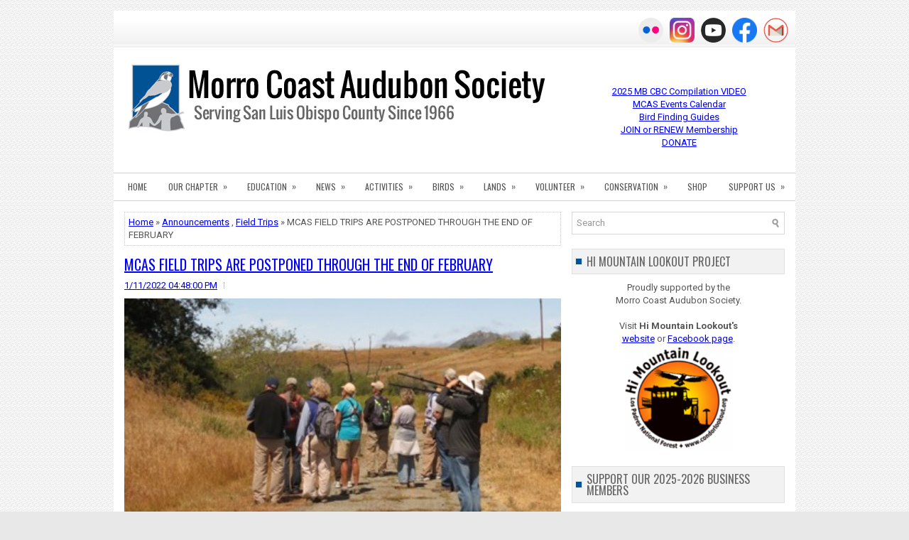

--- FILE ---
content_type: text/html; charset=UTF-8
request_url: https://www.morrocoastaudubon.org/2022/01/mcas-field-trips-are-postponed-through.html
body_size: 42274
content:
<!DOCTYPE html>
<html class='v2' dir='ltr' xmlns='http://www.w3.org/1999/xhtml' xmlns:b='http://www.google.com/2005/gml/b' xmlns:data='http://www.google.com/2005/gml/data' xmlns:expr='http://www.google.com/2005/gml/expr'>
<head>
<link href='https://www.blogger.com/static/v1/widgets/335934321-css_bundle_v2.css' rel='stylesheet' type='text/css'/>
<meta charset='UTF-8'/>
<meta content='width=device-width, initial-scale=1.0' name='viewport'/>
<meta content='text/html; charset=UTF-8' http-equiv='Content-Type'/>
<meta content='blogger' name='generator'/>
<link href='https://www.morrocoastaudubon.org/favicon.ico' rel='icon' type='image/x-icon'/>
<link href='https://www.morrocoastaudubon.org/2022/01/mcas-field-trips-are-postponed-through.html' rel='canonical'/>
<link rel="alternate" type="application/atom+xml" title="Morro Coast Audubon Society - Atom" href="https://www.morrocoastaudubon.org/feeds/posts/default" />
<link rel="alternate" type="application/rss+xml" title="Morro Coast Audubon Society - RSS" href="https://www.morrocoastaudubon.org/feeds/posts/default?alt=rss" />
<link rel="service.post" type="application/atom+xml" title="Morro Coast Audubon Society - Atom" href="https://www.blogger.com/feeds/4212293793079494755/posts/default" />

<link rel="alternate" type="application/atom+xml" title="Morro Coast Audubon Society - Atom" href="https://www.morrocoastaudubon.org/feeds/5423803905918815710/comments/default" />
<!--Can't find substitution for tag [blog.ieCssRetrofitLinks]-->
<link href='https://blogger.googleusercontent.com/img/a/AVvXsEiq85cV7__QYjqxjhQdcD3OfeFmbMBDlFE3OyqWrDz97KwflaSKOyU2qbEOqw1HlqIQwzgRkkFyoFTcXqnaDTyoTPNOlxU9B6hqGvN-vBGolFoX90vOAlh9AEbCE1Us3S5d6TmL_3gzm3e0kv0wzWWqzhacM9BAtYbreEL1RpqwLruimVtboADOuasQ=w640-h328' rel='image_src'/>
<meta content='https://www.morrocoastaudubon.org/2022/01/mcas-field-trips-are-postponed-through.html' property='og:url'/>
<meta content='MCAS FIELD TRIPS ARE POSTPONED THROUGH THE END OF FEBRUARY' property='og:title'/>
<meta content='Morro Coast Audubon Society, Serving San Luis Obispo County, California' property='og:description'/>
<meta content='https://blogger.googleusercontent.com/img/a/AVvXsEiq85cV7__QYjqxjhQdcD3OfeFmbMBDlFE3OyqWrDz97KwflaSKOyU2qbEOqw1HlqIQwzgRkkFyoFTcXqnaDTyoTPNOlxU9B6hqGvN-vBGolFoX90vOAlh9AEbCE1Us3S5d6TmL_3gzm3e0kv0wzWWqzhacM9BAtYbreEL1RpqwLruimVtboADOuasQ=w1200-h630-p-k-no-nu' property='og:image'/>
<link href='https://fonts.googleapis.com/css?family=Oswald:400,300,700&subset=latin,latin-ext' rel='stylesheet' type='text/css'/>
<link href='https://fonts.googleapis.com/css?family=Roboto:400,400italic,700,700italic&subset=latin,latin-ext' rel='stylesheet' type='text/css'/>
<link href='https://maxcdn.bootstrapcdn.com/font-awesome/4.5.0/css/font-awesome.min.css' rel='stylesheet'/>
<meta content='https://blogger.googleusercontent.com/img/a/AVvXsEiq85cV7__QYjqxjhQdcD3OfeFmbMBDlFE3OyqWrDz97KwflaSKOyU2qbEOqw1HlqIQwzgRkkFyoFTcXqnaDTyoTPNOlxU9B6hqGvN-vBGolFoX90vOAlh9AEbCE1Us3S5d6TmL_3gzm3e0kv0wzWWqzhacM9BAtYbreEL1RpqwLruimVtboADOuasQ=w640-h328' property='og:image'/>
<meta content='https://blogger.googleusercontent.com/img/a/AVvXsEiq85cV7__QYjqxjhQdcD3OfeFmbMBDlFE3OyqWrDz97KwflaSKOyU2qbEOqw1HlqIQwzgRkkFyoFTcXqnaDTyoTPNOlxU9B6hqGvN-vBGolFoX90vOAlh9AEbCE1Us3S5d6TmL_3gzm3e0kv0wzWWqzhacM9BAtYbreEL1RpqwLruimVtboADOuasQ=w640-h328' name='twitter:image'/>
<meta content='article' property='og:type'/>
<meta content='Morro Coast Audubon Society' property='og:site_name'/>
<meta content='MCAS FIELD TRIPS ARE POSTPONED THROUGH THE END OF FEBRUARY' name='description'/>
<meta content='MCAS FIELD TRIPS ARE POSTPONED THROUGH THE END OF FEBRUARY' property='og:description'/>
<meta content='MCAS FIELD TRIPS ARE POSTPONED THROUGH THE END OF FEBRUARY' name='twitter:description'/>
<meta content='Morro Coast Audubon Society: MCAS FIELD TRIPS ARE POSTPONED THROUGH THE END OF FEBRUARY' property='og:title'/>
<meta content='Morro Coast Audubon Society: MCAS FIELD TRIPS ARE POSTPONED THROUGH THE END OF FEBRUARY' name='twitter:title'/>
<meta content='https://www.morrocoastaudubon.org/2022/01/mcas-field-trips-are-postponed-through.html' property='og:url'/>
<meta name='twitter:card' value='summary'/>
<!-- Social Media meta tag need customer customization -->
<meta content='Facebook App ID here' property='fb:app_id'/>
<meta content='Facebook Admin ID here' property='fb:admins'/>
<meta content='@username' name='twitter:site'/>
<meta content='@username' name='twitter:creator'/>
<!-- Google Authorship and Publisher Markup -->
<link href='https://plus.google.com/[Google+_Profile]/posts' rel='author'/>
<link href='https://plus.google.com/[Google+_Page_Profile]' rel='publisher'/>
<!-- Start www.bloggertipandtrick.net: Changing the Blogger Title Tag -->
<title>MCAS FIELD TRIPS ARE POSTPONED THROUGH THE END OF FEBRUARY ~ Morro Coast Audubon Society</title>
<style type='text/css'>@font-face{font-family:'Oswald';font-style:normal;font-weight:400;font-display:swap;src:url(//fonts.gstatic.com/s/oswald/v57/TK3IWkUHHAIjg75cFRf3bXL8LICs1_Fv40pKlN4NNSeSASz7FmlbHYjMdZwlou4.woff2)format('woff2');unicode-range:U+0460-052F,U+1C80-1C8A,U+20B4,U+2DE0-2DFF,U+A640-A69F,U+FE2E-FE2F;}@font-face{font-family:'Oswald';font-style:normal;font-weight:400;font-display:swap;src:url(//fonts.gstatic.com/s/oswald/v57/TK3IWkUHHAIjg75cFRf3bXL8LICs1_Fv40pKlN4NNSeSASz7FmlSHYjMdZwlou4.woff2)format('woff2');unicode-range:U+0301,U+0400-045F,U+0490-0491,U+04B0-04B1,U+2116;}@font-face{font-family:'Oswald';font-style:normal;font-weight:400;font-display:swap;src:url(//fonts.gstatic.com/s/oswald/v57/TK3IWkUHHAIjg75cFRf3bXL8LICs1_Fv40pKlN4NNSeSASz7FmlZHYjMdZwlou4.woff2)format('woff2');unicode-range:U+0102-0103,U+0110-0111,U+0128-0129,U+0168-0169,U+01A0-01A1,U+01AF-01B0,U+0300-0301,U+0303-0304,U+0308-0309,U+0323,U+0329,U+1EA0-1EF9,U+20AB;}@font-face{font-family:'Oswald';font-style:normal;font-weight:400;font-display:swap;src:url(//fonts.gstatic.com/s/oswald/v57/TK3IWkUHHAIjg75cFRf3bXL8LICs1_Fv40pKlN4NNSeSASz7FmlYHYjMdZwlou4.woff2)format('woff2');unicode-range:U+0100-02BA,U+02BD-02C5,U+02C7-02CC,U+02CE-02D7,U+02DD-02FF,U+0304,U+0308,U+0329,U+1D00-1DBF,U+1E00-1E9F,U+1EF2-1EFF,U+2020,U+20A0-20AB,U+20AD-20C0,U+2113,U+2C60-2C7F,U+A720-A7FF;}@font-face{font-family:'Oswald';font-style:normal;font-weight:400;font-display:swap;src:url(//fonts.gstatic.com/s/oswald/v57/TK3IWkUHHAIjg75cFRf3bXL8LICs1_Fv40pKlN4NNSeSASz7FmlWHYjMdZwl.woff2)format('woff2');unicode-range:U+0000-00FF,U+0131,U+0152-0153,U+02BB-02BC,U+02C6,U+02DA,U+02DC,U+0304,U+0308,U+0329,U+2000-206F,U+20AC,U+2122,U+2191,U+2193,U+2212,U+2215,U+FEFF,U+FFFD;}@font-face{font-family:'Oswald';font-style:normal;font-weight:700;font-display:swap;src:url(//fonts.gstatic.com/s/oswald/v57/TK3IWkUHHAIjg75cFRf3bXL8LICs1_Fv40pKlN4NNSeSASz7FmlbHYjMdZwlou4.woff2)format('woff2');unicode-range:U+0460-052F,U+1C80-1C8A,U+20B4,U+2DE0-2DFF,U+A640-A69F,U+FE2E-FE2F;}@font-face{font-family:'Oswald';font-style:normal;font-weight:700;font-display:swap;src:url(//fonts.gstatic.com/s/oswald/v57/TK3IWkUHHAIjg75cFRf3bXL8LICs1_Fv40pKlN4NNSeSASz7FmlSHYjMdZwlou4.woff2)format('woff2');unicode-range:U+0301,U+0400-045F,U+0490-0491,U+04B0-04B1,U+2116;}@font-face{font-family:'Oswald';font-style:normal;font-weight:700;font-display:swap;src:url(//fonts.gstatic.com/s/oswald/v57/TK3IWkUHHAIjg75cFRf3bXL8LICs1_Fv40pKlN4NNSeSASz7FmlZHYjMdZwlou4.woff2)format('woff2');unicode-range:U+0102-0103,U+0110-0111,U+0128-0129,U+0168-0169,U+01A0-01A1,U+01AF-01B0,U+0300-0301,U+0303-0304,U+0308-0309,U+0323,U+0329,U+1EA0-1EF9,U+20AB;}@font-face{font-family:'Oswald';font-style:normal;font-weight:700;font-display:swap;src:url(//fonts.gstatic.com/s/oswald/v57/TK3IWkUHHAIjg75cFRf3bXL8LICs1_Fv40pKlN4NNSeSASz7FmlYHYjMdZwlou4.woff2)format('woff2');unicode-range:U+0100-02BA,U+02BD-02C5,U+02C7-02CC,U+02CE-02D7,U+02DD-02FF,U+0304,U+0308,U+0329,U+1D00-1DBF,U+1E00-1E9F,U+1EF2-1EFF,U+2020,U+20A0-20AB,U+20AD-20C0,U+2113,U+2C60-2C7F,U+A720-A7FF;}@font-face{font-family:'Oswald';font-style:normal;font-weight:700;font-display:swap;src:url(//fonts.gstatic.com/s/oswald/v57/TK3IWkUHHAIjg75cFRf3bXL8LICs1_Fv40pKlN4NNSeSASz7FmlWHYjMdZwl.woff2)format('woff2');unicode-range:U+0000-00FF,U+0131,U+0152-0153,U+02BB-02BC,U+02C6,U+02DA,U+02DC,U+0304,U+0308,U+0329,U+2000-206F,U+20AC,U+2122,U+2191,U+2193,U+2212,U+2215,U+FEFF,U+FFFD;}@font-face{font-family:'Roboto';font-style:normal;font-weight:400;font-stretch:100%;font-display:swap;src:url(//fonts.gstatic.com/s/roboto/v50/KFOMCnqEu92Fr1ME7kSn66aGLdTylUAMQXC89YmC2DPNWubEbVmZiAr0klQmz24O0g.woff2)format('woff2');unicode-range:U+0460-052F,U+1C80-1C8A,U+20B4,U+2DE0-2DFF,U+A640-A69F,U+FE2E-FE2F;}@font-face{font-family:'Roboto';font-style:normal;font-weight:400;font-stretch:100%;font-display:swap;src:url(//fonts.gstatic.com/s/roboto/v50/KFOMCnqEu92Fr1ME7kSn66aGLdTylUAMQXC89YmC2DPNWubEbVmQiAr0klQmz24O0g.woff2)format('woff2');unicode-range:U+0301,U+0400-045F,U+0490-0491,U+04B0-04B1,U+2116;}@font-face{font-family:'Roboto';font-style:normal;font-weight:400;font-stretch:100%;font-display:swap;src:url(//fonts.gstatic.com/s/roboto/v50/KFOMCnqEu92Fr1ME7kSn66aGLdTylUAMQXC89YmC2DPNWubEbVmYiAr0klQmz24O0g.woff2)format('woff2');unicode-range:U+1F00-1FFF;}@font-face{font-family:'Roboto';font-style:normal;font-weight:400;font-stretch:100%;font-display:swap;src:url(//fonts.gstatic.com/s/roboto/v50/KFOMCnqEu92Fr1ME7kSn66aGLdTylUAMQXC89YmC2DPNWubEbVmXiAr0klQmz24O0g.woff2)format('woff2');unicode-range:U+0370-0377,U+037A-037F,U+0384-038A,U+038C,U+038E-03A1,U+03A3-03FF;}@font-face{font-family:'Roboto';font-style:normal;font-weight:400;font-stretch:100%;font-display:swap;src:url(//fonts.gstatic.com/s/roboto/v50/KFOMCnqEu92Fr1ME7kSn66aGLdTylUAMQXC89YmC2DPNWubEbVnoiAr0klQmz24O0g.woff2)format('woff2');unicode-range:U+0302-0303,U+0305,U+0307-0308,U+0310,U+0312,U+0315,U+031A,U+0326-0327,U+032C,U+032F-0330,U+0332-0333,U+0338,U+033A,U+0346,U+034D,U+0391-03A1,U+03A3-03A9,U+03B1-03C9,U+03D1,U+03D5-03D6,U+03F0-03F1,U+03F4-03F5,U+2016-2017,U+2034-2038,U+203C,U+2040,U+2043,U+2047,U+2050,U+2057,U+205F,U+2070-2071,U+2074-208E,U+2090-209C,U+20D0-20DC,U+20E1,U+20E5-20EF,U+2100-2112,U+2114-2115,U+2117-2121,U+2123-214F,U+2190,U+2192,U+2194-21AE,U+21B0-21E5,U+21F1-21F2,U+21F4-2211,U+2213-2214,U+2216-22FF,U+2308-230B,U+2310,U+2319,U+231C-2321,U+2336-237A,U+237C,U+2395,U+239B-23B7,U+23D0,U+23DC-23E1,U+2474-2475,U+25AF,U+25B3,U+25B7,U+25BD,U+25C1,U+25CA,U+25CC,U+25FB,U+266D-266F,U+27C0-27FF,U+2900-2AFF,U+2B0E-2B11,U+2B30-2B4C,U+2BFE,U+3030,U+FF5B,U+FF5D,U+1D400-1D7FF,U+1EE00-1EEFF;}@font-face{font-family:'Roboto';font-style:normal;font-weight:400;font-stretch:100%;font-display:swap;src:url(//fonts.gstatic.com/s/roboto/v50/KFOMCnqEu92Fr1ME7kSn66aGLdTylUAMQXC89YmC2DPNWubEbVn6iAr0klQmz24O0g.woff2)format('woff2');unicode-range:U+0001-000C,U+000E-001F,U+007F-009F,U+20DD-20E0,U+20E2-20E4,U+2150-218F,U+2190,U+2192,U+2194-2199,U+21AF,U+21E6-21F0,U+21F3,U+2218-2219,U+2299,U+22C4-22C6,U+2300-243F,U+2440-244A,U+2460-24FF,U+25A0-27BF,U+2800-28FF,U+2921-2922,U+2981,U+29BF,U+29EB,U+2B00-2BFF,U+4DC0-4DFF,U+FFF9-FFFB,U+10140-1018E,U+10190-1019C,U+101A0,U+101D0-101FD,U+102E0-102FB,U+10E60-10E7E,U+1D2C0-1D2D3,U+1D2E0-1D37F,U+1F000-1F0FF,U+1F100-1F1AD,U+1F1E6-1F1FF,U+1F30D-1F30F,U+1F315,U+1F31C,U+1F31E,U+1F320-1F32C,U+1F336,U+1F378,U+1F37D,U+1F382,U+1F393-1F39F,U+1F3A7-1F3A8,U+1F3AC-1F3AF,U+1F3C2,U+1F3C4-1F3C6,U+1F3CA-1F3CE,U+1F3D4-1F3E0,U+1F3ED,U+1F3F1-1F3F3,U+1F3F5-1F3F7,U+1F408,U+1F415,U+1F41F,U+1F426,U+1F43F,U+1F441-1F442,U+1F444,U+1F446-1F449,U+1F44C-1F44E,U+1F453,U+1F46A,U+1F47D,U+1F4A3,U+1F4B0,U+1F4B3,U+1F4B9,U+1F4BB,U+1F4BF,U+1F4C8-1F4CB,U+1F4D6,U+1F4DA,U+1F4DF,U+1F4E3-1F4E6,U+1F4EA-1F4ED,U+1F4F7,U+1F4F9-1F4FB,U+1F4FD-1F4FE,U+1F503,U+1F507-1F50B,U+1F50D,U+1F512-1F513,U+1F53E-1F54A,U+1F54F-1F5FA,U+1F610,U+1F650-1F67F,U+1F687,U+1F68D,U+1F691,U+1F694,U+1F698,U+1F6AD,U+1F6B2,U+1F6B9-1F6BA,U+1F6BC,U+1F6C6-1F6CF,U+1F6D3-1F6D7,U+1F6E0-1F6EA,U+1F6F0-1F6F3,U+1F6F7-1F6FC,U+1F700-1F7FF,U+1F800-1F80B,U+1F810-1F847,U+1F850-1F859,U+1F860-1F887,U+1F890-1F8AD,U+1F8B0-1F8BB,U+1F8C0-1F8C1,U+1F900-1F90B,U+1F93B,U+1F946,U+1F984,U+1F996,U+1F9E9,U+1FA00-1FA6F,U+1FA70-1FA7C,U+1FA80-1FA89,U+1FA8F-1FAC6,U+1FACE-1FADC,U+1FADF-1FAE9,U+1FAF0-1FAF8,U+1FB00-1FBFF;}@font-face{font-family:'Roboto';font-style:normal;font-weight:400;font-stretch:100%;font-display:swap;src:url(//fonts.gstatic.com/s/roboto/v50/KFOMCnqEu92Fr1ME7kSn66aGLdTylUAMQXC89YmC2DPNWubEbVmbiAr0klQmz24O0g.woff2)format('woff2');unicode-range:U+0102-0103,U+0110-0111,U+0128-0129,U+0168-0169,U+01A0-01A1,U+01AF-01B0,U+0300-0301,U+0303-0304,U+0308-0309,U+0323,U+0329,U+1EA0-1EF9,U+20AB;}@font-face{font-family:'Roboto';font-style:normal;font-weight:400;font-stretch:100%;font-display:swap;src:url(//fonts.gstatic.com/s/roboto/v50/KFOMCnqEu92Fr1ME7kSn66aGLdTylUAMQXC89YmC2DPNWubEbVmaiAr0klQmz24O0g.woff2)format('woff2');unicode-range:U+0100-02BA,U+02BD-02C5,U+02C7-02CC,U+02CE-02D7,U+02DD-02FF,U+0304,U+0308,U+0329,U+1D00-1DBF,U+1E00-1E9F,U+1EF2-1EFF,U+2020,U+20A0-20AB,U+20AD-20C0,U+2113,U+2C60-2C7F,U+A720-A7FF;}@font-face{font-family:'Roboto';font-style:normal;font-weight:400;font-stretch:100%;font-display:swap;src:url(//fonts.gstatic.com/s/roboto/v50/KFOMCnqEu92Fr1ME7kSn66aGLdTylUAMQXC89YmC2DPNWubEbVmUiAr0klQmz24.woff2)format('woff2');unicode-range:U+0000-00FF,U+0131,U+0152-0153,U+02BB-02BC,U+02C6,U+02DA,U+02DC,U+0304,U+0308,U+0329,U+2000-206F,U+20AC,U+2122,U+2191,U+2193,U+2212,U+2215,U+FEFF,U+FFFD;}</style>
<style id='page-skin-1' type='text/css'><!--
/*
-----------------------------------------------
Blogger Template Style
Name:   Instinct
Author: Lasantha Bandara
URL 1:  https://www.premiumbloggertemplates.com/
URL 2:  https://www.bloggertipandtrick.net/
Theme URL: https://www.premiumbloggertemplates.com/instinct-premium-blogger-template/
Created Date:   December 2011
Last Updated:   March 2016
License:  This free Blogger template is licensed under the Creative Commons Attribution 3.0 License, which permits both personal and commercial use.
However, to satisfy the 'attribution' clause of the license, you are required to keep the footer links intact which provides due credit to its authors. For more specific details about the license, you may visit the URL below:
https://creativecommons.org/licenses/by/3.0/
----------------------------------------------- */
body#layout ul{list-style-type:none;list-style:none;}
body#layout ul li{list-style-type:none;list-style:none;}
body#layout #myGallery{display:none;}
body#layout .featuredposts{display:none;}
body#layout .flexslider{display:none;}
body#layout .fp-slider{display:none;}
body#layout #navcontainer{display:none;}
body#layout .menu-secondary-wrap{display:none;}
body#layout .menu-primary-container{display:none;}
body#layout .menu-secondary-container{display:none;}
body#layout #skiplinks{display:none;}
body#layout .feedtwitter{display:none;}
body#layout #header-wrapper{margin-bottom:10px;min-height:120px;height:auto;}
body#layout .social-profiles-widget h3{display:none;}
/* Variable definitions
====================
<Variable name="body.background.color" description="Body Background Color" type="color" default="#E8E8E8">
<Variable name="keycolor" description="Main Color" type="color" default="#104E8B">
<Variable name="body.background" description="Body Background" type="background" color="#E8E8E8" default="$(color) url(https://blogger.googleusercontent.com/img/b/R29vZ2xl/AVvXsEgLiQ7QTzuZbnS6hrNOJckc-PVBGMdkmYNXXH4lNoX2nUYQET9FSoSDKio6V4JbS_BqZJx5drpNRz2IGyLlUTHPBkO0vfilFZ4SoYVqF6wsX4jor-hVZTVdirbzW26D5KQH2FrYd7zIejQ/s1600/p1.png) repeat scroll top left">
<Variable name="headerbgcolor" description="Header Background Color" type="color" default="#ffffff">
<Variable name="contentbgcolor" description="Main Content Background Color" type="color" default="#ffffff">
<Variable name="textcolor" description="Main Text Color" type="color" default="#555555">
<Variable name="linkcolor" description="Main Link Color" type="color" default="#015294">
<Variable name="linkhovercolor" description="Main Link Hover Color" type="color" default="#015294">
<Variable name="sitetitlecolor" description="Site Title Color" type="color" default="#131418">
<Variable name="sitedesccolor" description="Site Description Color" type="color" default="#131418">
<Variable name="posttitlecolor" description="Post Title Color" type="color" default="#333333">
<Variable name="posttitlehcolor" description="Post Title Hover Color" type="color" default="#104E8B">
<Variable name="postmetacolor" description="Post Meta Text Color" type="color" default="#999999">
<Variable name="thumbbgcolor" description="Post Thumbnails Background Color" type="color" default="#ffffff">
<Variable name="thumbbdcolor" description="Post Thumbnails Border Color" type="color" default="#eeeeee">
<Variable name="rmorecolor" description="ReadMore Text Color" type="color" default="#6d6d6d">
<Variable name="rmorehcolor" description="ReadMore Hover Text Color" type="color" default="#ffffff">
<Variable name="rmorebgcolor" description="ReadMore Background Color" type="color" default="#f2f2f2">
<Variable name="rmorebghcolor" description="ReadMore Hover Background Color" type="color" default="#104E8B">
<Variable name="rmorebdcolor" description="ReadMore Border Color" type="color" default="#e0e0e0">
<Variable name="rmorebdhhcolor" description="ReadMore Hover Border Color" type="color" default="#015294">
<Variable name="apbgcolor" description="Author Profile Background Color" type="color" default="#f6f6f6">
<Variable name="apbdcolor" description="Author Profile Border Color" type="color" default="#eeeeee">
<Variable name="fpbgcolor" description="Featured Post Background Color" type="color" default="#eeeeee">
<Variable name="fpbdcolor" description="Featured Post Border Color" type="color" default="#dddddd">
<Variable name="sidetitlecolor" description="Sidebar Title Text Color" type="color" default="#666666">
<Variable name="sidetitlebgcolor" description="Sidebar Title Background Color" type="color" default="#f2f2f2">
<Variable name="sidetitlebdcolor" description="Sidebar Title Border Color" type="color" default="#e0e0e0">
<Variable name="sidetextcolor" description="Sidebar Text Color" type="color" default="#555555">
<Variable name="sidelinkcolor" description="Sidebar Link Color" type="color" default="#555555">
<Variable name="sidelinkhcolor" description="Sidebar Link Hover Color" type="color" default="#104E8B">
<Variable name="footerbgcolor" description="Footer Background Color" type="color" default="#f6f6f6">
<Variable name="footerbdcolor" description="Footer Border Color" type="color" default="#dbdbdb">
<Variable name="footertitlecolor" description="Footer Title Text Color" type="color" default="#666666">
<Variable name="footertitlebgcolor" description="Footer Title Background Color" type="color" default="#f2f2f2">
<Variable name="footertitlebdcolor" description="Footer Title Border Color" type="color" default="#e0e0e0">
<Variable name="footertextcolor" description="Footer Text Color" type="color" default="#555555">
<Variable name="footerlinkcolor" description="Footer Link Color" type="color" default="#555555">
<Variable name="footerlinkhcolor" description="Footer Link Hover Color" type="color" default="#104E8B">
<Variable name="copyrightcolor" description="Copyrights Text Color" type="color" default="#434141">
<Variable name="copyrightbgcolor" description="Copyrights Background Color" type="color" default="#ffffff">
<Variable name="creditcolor" description="Credits Text Color" type="color" default="#888888">
<Variable name="searchbdcolor" description="Search Border Color" type="color" default="#d8d8d8">
<Variable name="searchbgcolor" description="Search Background Color" type="color" default="#ffffff">
<Variable name="searchinputcolor" description="Search Input Color" type="color" default="#979797">
<Variable name="smenucolor" description="Menu 2 Level 1 Link" type="color" default="#555555">
<Variable name="smenuhcolor" description="Menu 2 Level 1 Link Hover" type="color" default="#ffffff">
<Variable name="smenutwocolor" description="Menu 2 Level 2 Link" type="color" default="#ffffff">
<Variable name="smenutwobgcolor" description="Menu 2 Level 2 Link Background" type="color" default="#015294">
<Variable name="smenutwohcolor" description="Menu 2 Level 2 Link Hover" type="color" default="#ffffff">
<Variable name="smenutwohbgcolor" description="Menu 2 Level 2 Link Hover Background" type="color" default="#c9cace">
<Variable name="sliderbgcolor" description="Slider Background Color" type="color" default="#ffffff">
<Variable name="slidecolor" description="Slide Info Text Color" type="color" default="#ffffff">
<Variable name="slideshcolor" description="Slide Info Text Shadow Color" type="color" default="#000000">
<Variable name="slidebgcolor" description="Slide Info Background Color" type="color" default="#111111">
<Variable name="tabscolor" description="Tabs Title Color" type="color" default="#6D6D6D">
<Variable name="tabsbgcolor" description="Tabs Title Background Color" type="color" default="#F2F2F2">
<Variable name="tabsbdcolor" description="Tabs Title Border Color" type="color" default="#E0E0E0">
<Variable name="tabshcolor" description="Tabs Title Hover Color" type="color" default="#FFFFFF">
<Variable name="tabsbghcolor" description="Tabs Title Background Hover Color" type="color" default="#104E8B">
<Variable name="tabsbdhcolor" description="Tabs Title Border Hover Color" type="color" default="#BE010E">
<Variable name="bquotecolor" description="Blockquote Color" type="color" default="#666666">
<Variable name="bodyfont" description="Body Font"
type="font" default="normal normal 13px Roboto, Arial, Helvetica, sans-serif">
<Variable name="sitetitlefont" description="Site Title Font"
type="font" default="normal bold 24px 'Oswald', Arial, Helvetica, sans-serif">
<Variable name="posttitlefont" description="Post Title Font"
type="font" default="normal normal 20px 'Oswald', sans-serif">
<Variable name="sidetitlefont" description="Sidebar Title Font"
type="font" default="normal normal 16px 'Oswald', sans-serif">
<Variable name="footertitlefont" description="Footer Title Font"
type="font" default="normal normal 16px 'Oswald', sans-serif">
<Variable name="headingonefont" description="General Heading 1 Font"
type="font" default="normal normal 40px Roboto, Arial, Helvetica, sans-serif">
<Variable name="headingtwofont" description="General Heading 2 Font"
type="font" default="normal normal 30px Roboto, Arial, Helvetica, sans-serif">
<Variable name="headingthreefont" description="General Heading 3 Font"
type="font" default="normal normal 20px Roboto, Arial, Helvetica, sans-serif">
<Variable name="headingfourfont" description="General Heading 4 Font"
type="font" default="normal normal 16px Roboto, Arial, Helvetica, sans-serif">
<Variable name="headingfivefont" description="General Heading 5 Font"
type="font" default="normal normal 14px Roboto, Arial, Helvetica, sans-serif">
<Variable name="headingsixfont" description="General Heading 6 Font"
type="font" default="normal normal 12px Roboto, Arial, Helvetica, sans-serif">
<Variable name="pmenufont" description="Primary Menu Font"
type="font" default="normal normal 11px 'Oswald', sans-serif">
<Variable name="smenufont" description="Secondary Menu Font"
type="font" default="normal normal 12px 'Oswald', sans-serif">
<Variable name="slidetitlefont" description="Slides Title Font"
type="font" default="normal normal 18px 'Oswald', sans-serif">
<Variable name="tabstitlefont" description="Tabs Title Font"
type="font" default="normal bold 12px Arial, Helvetica, sans-serif">
<Variable name="startSide" description="Side where text starts in blog language"
type="automatic" default="left">
<Variable name="endSide" description="Side where text ends in blog language"
type="automatic" default="right">
*/
/* Use this with templates/template-twocol.html */
body{background:#E8E8E8 url(https://1.bp.blogspot.com/-cvTw9x1BaSY/WrzB0RD28NI/AAAAAAAATxY/2PvuFS8CcR4X-FR7_h-sc_BjABviTEfUwCLcBGAs/s1600/p1.png) repeat scroll top left;color:#555555;font:normal normal 13px Roboto, Arial, Helvetica, Sans-serif;line-height:1.4;margin:0px;padding:15px 0px 0px 0px;}
a:link,a:visited{color:#015294;text-decoration:none;outline:none;}
a:hover{color:#015294;text-decoration:underline;outline:none;}
a img{border-width:0}
#body-wrapper{margin:0px;padding:0px;}
.section, .widget {margin:0px;padding:0px;line-height: 1.4;}
.widget ul, .widget li {margin:0px;padding:0px;line-height: 1.3;}
h1{font:normal normal 40px Roboto, Arial, Helvetica, sans-serif;}
h2{font:normal normal 30px Roboto, Arial, Helvetica, sans-serif;}
h3{font:normal normal 20px Roboto, Arial, Helvetica, sans-serif;}
h4{font:normal normal 16px Roboto, Arial, Helvetica, sans-serif;}
h5{font:normal normal 14px Roboto, Arial, Helvetica, sans-serif;}
h6{font:normal normal 12px Roboto, Arial, Helvetica, sans-serif;}
h1,h2,h3,h4,h5,h6{margin-bottom:16px;line-height:1}
/* Header-----------------------------------------------*/
#header-wrapper{width:960px;margin:0px auto 0px;height:auto;padding:20px 0px 20px 0px;overflow:hidden;background:#ffffff;}
#header-inner{background-position:center;margin-left:auto;margin-right:auto}
#headerbleft{margin:0;color:#131418;float:left;width:67%;overflow:hidden;}
#headerbleft h1{color:#131418;margin:0;padding:0px 0px 0px 15px;font:normal bold 24px 'Oswald', Arial, Helvetica, sans-serif;line-height:1;}
#headerbleft .description{padding-left:15px;color:#131418;line-height:1;padding-top:0px;margin-top:10px;}
#headerbleft h1 a,#headerbleft h1 a:visited{color:#131418;text-decoration:none}
#headerbright{float:right;width:31%;margin-right:0px;padding-top:20px;padding-right:15px;overflow:hidden;text-align:right;}
#headerbright .widget{padding:0px 15px 0px 0px;float:right}
.social-profiles-widget img{margin:0 4px 0 0}
.social-profiles-widget img:hover{opacity:0.8}
#top-social-profiles{padding:10px 0px 0px 0px;height:32px;text-align:right;}
#top-social-profiles img{margin:0 0 0 6px !important}
#top-social-profiles img:hover{opacity:.8}
#top-social-profiles .widget-container{background:none;margin:0;padding:0;border:0}
/* Outer-Wrapper----------------------------------------------- */
#outer-wrapper{width:960px;margin:0px auto 0px;padding:0px;text-align:left;background:url(https://blogger.googleusercontent.com/img/b/R29vZ2xl/AVvXsEhJC2EWCUBR7LFCvxC2pQ1lqLRSZCProujXVHvhTYa2l89ukMmlexaSkidM9hrK1WMpyAS6vcy8xl5_jWNK_hYLwmDc0T9SEldxVCepugbMVp6cCZ5O-4dIQm7_UA6p7TdEJIU10ggwXUE/s1600/container-bg.png) left top repeat-x;}
#content-wrapper{padding:15px;background:#ffffff;overflow:hidden;}
#main-wrapper{width:615px;float:left;margin:0px;padding:0px 0px 0px 0px;word-wrap:break-word;overflow:hidden;}
#rsidebar-wrapper{width:300px;float:right;margin:0px;padding:0px 0px 0px 0px;word-wrap:break-word;overflow:hidden;}
/* Headings----------------------------------------------- */
h2{}
/* Posts-----------------------------------------------*/
h2.date-header{margin:1.5em 0 .5em;display:none;}
.wrapfullpost{}
.post{margin-bottom:15px;border:0px solid #C3D7DF;}
.post-title{color:#333333;margin:0 0 10px 0;padding:0;font:normal normal 20px 'Oswald', sans-serif;line-height:1.1;}
.post-title a,.post-title a:visited,.post-title strong{display:block;text-decoration:none;color:#333333;text-decoration:none;}
.post-title strong,.post-title a:hover{color:#104E8B;text-decoration:none;}
.post-body{margin:0px;padding:0px 0px 0px 0px;line-height:1.7;overflow: hidden;}
.post-footer{margin:5px 0;}
.comment-link{margin-left:0;}
.post-body img{padding:3px;}
.pbtthumbimg {float:left;margin:0px 10px 5px 0px;padding:4px !important;border:1px solid #eeeeee !important;background:#ffffff !important;width:200px;height:auto;}
.postmeta-primary{color:#999999;line-height:1.384;padding:0 0 10px}
.postmeta-secondary{color:#999999;line-height:1.384;padding:0 0 10px}
.meta_author, .meta_date, .meta_categories, .meta_comments {background:url(https://blogger.googleusercontent.com/img/b/R29vZ2xl/AVvXsEiD7LAzzx_TaK2LhkeyRdOwYGtt6U2F05zIpJgMdytTS21bP3MZe28dRCy6DBzMEHGZ6CHbYNgl-ys64NizczOXyGLpR2Mbiura9Zls-JZ-33GEMu2niCymi2SfgO8kv3eFsusz4hXj7dI/s1600/meta-separator.png) no-repeat right center;padding-right:10px;margin-right:10px;}
.readmore{margin-top:2px;margin-bottom:5px;float:right;}
.readmore a{color:#6d6d6d;background:#f2f2f2;border:1px solid #e0e0e0;padding:7px 12px;line-height:1;display:inline-block;text-decoration:none;text-transform:uppercase;}
.readmore a:hover{color:#ffffff;background:#104E8B;border:1px solid #015294;text-decoration:none;}
/* Sidebar Content----------------------------------------------- */
.sidebarpbt{margin:0 0 10px 0;color:#555555;}
.sidebarpbt a{text-decoration:none;color:#555555;}
.sidebarpbt a:hover{text-decoration:none;color:#104E8B;}
.sidebarpbt h2, h3.widgettitle{background:#f2f2f2 url(https://blogger.googleusercontent.com/img/b/R29vZ2xl/AVvXsEinWb6bNFMeT_r0FK67sKPIVWyPnJCe6P0xCP1Q-Jez2WDlWZ-IDSGZsjwjXMnQ5mcOcZiBNVVZcmiWqD4E1gGqAXuVHmb26AdvHXx2zoXgMSPcwWA8vNGWz0E8UYpgYyDwuzLHIezGteU/s1600/widgettitle-list.png) 4px center no-repeat;margin:0 0 10px 0;padding:9px 0 9px 20px;border:1px solid #e0e0e0;color:#666666;font:normal normal 16px 'Oswald', sans-serif;line-height:1;text-decoration:none;text-transform:uppercase;}
.sidebarpbt ul{list-style-type:none;list-style:none;margin:0px;padding:0px;}
.sidebarpbt ul li{padding:0 0 6px 12px;margin:0 0 6px 0;background:url(https://blogger.googleusercontent.com/img/b/R29vZ2xl/AVvXsEjLxWORq3KpfJoY8gFlRoe1gI0nYvCNtktgfkDch7_68CzB5Bq8zmGRdEoYPe2jrHVfM0RzQzlYoPrRsMvmWQsijR88cjDKeHrpLs5nCEDLm81yV2CHz-oBmNWYqklKLFUH-RMcb88dq8w/s1600/widget-list.png) left 5px no-repeat;}
.sidebarpbt .widget{margin:0 0 15px 0;padding:0;color:#555555;}
.main .widget{margin:0 0 5px;padding:0 0 2px}
.main .Blog{border-bottom-width:0}
.widget-container{list-style-type:none;list-style:none;margin:0 0 15px 0;padding:0;color:#555555;}
/* FOOTER ----------------------------------------------- */
#footer-container{}
#footer{margin-bottom:15px;}
#copyrights{color:#434141;background:#ffffff;text-align:center;padding:25px 0;}
#copyrights a{color:#434141;}
#copyrights a:hover{color:#434141;text-decoration:none;}
#credits{color:#888888;font-size:11px;text-align:center;padding-top:15px;}
#credits a{color:#888888;text-decoration:none;}
#credits a:hover{text-decoration:none;color:#888888;}
#footer-widgets-container{}
#footer-widgets{background:#f6f6f6;padding:20px 0 0 0;border-top:1px solid #dbdbdb;border-top:1px solid #dbdbdb;}
.footer-widget-box{width:225px;float:left;margin-left:12px;}
.footer-widget-box-last{}
#footer-widgets .widget-container{color:#555555;border: none;padding: 0;background: none;}
#footer-widgets .widget-container a{color:#555555;text-decoration:none}
#footer-widgets .widget-container a:hover{color:#104E8B;text-decoration:none}
#footer-widgets h2{background:#f2f2f2 url(https://blogger.googleusercontent.com/img/b/R29vZ2xl/AVvXsEinWb6bNFMeT_r0FK67sKPIVWyPnJCe6P0xCP1Q-Jez2WDlWZ-IDSGZsjwjXMnQ5mcOcZiBNVVZcmiWqD4E1gGqAXuVHmb26AdvHXx2zoXgMSPcwWA8vNGWz0E8UYpgYyDwuzLHIezGteU/s1600/widgettitle-list.png) 4px center no-repeat;margin:0 0 10px 0;padding:9px 0 9px 20px;border:1px solid #e0e0e0;color:#666666;font:normal normal 16px 'Oswald', sans-serif;line-height:1;text-decoration:none;text-transform:uppercase;}
#footer-widgets .widget ul{list-style-type:none;list-style:none;margin:0px;padding:0px;}
#footer-widgets .widget ul li{padding:0 0 6px 12px;margin:0 0 6px 0;background:url(https://blogger.googleusercontent.com/img/b/R29vZ2xl/AVvXsEjLxWORq3KpfJoY8gFlRoe1gI0nYvCNtktgfkDch7_68CzB5Bq8zmGRdEoYPe2jrHVfM0RzQzlYoPrRsMvmWQsijR88cjDKeHrpLs5nCEDLm81yV2CHz-oBmNWYqklKLFUH-RMcb88dq8w/s1600/widget-list.png) left 5px no-repeat;}
.footersec {}
.footersec .widget{margin:0 0 15px 0;padding:0;color:#555555;}
.footersec ul{}
.footersec ul li{}
/* Search ----------------------------------------------- */
#search{border:1px solid #d8d8d8;background:#ffffff url(https://blogger.googleusercontent.com/img/b/R29vZ2xl/AVvXsEiJULWirzU85Gc_5ycjKSvkwX_aPBLTWTWl-Ekj6EujCGuH-tHHXYuXNCQUXXQeP-HV7fyOn_Qm3UuISruGp6xYdKpITJaOj93ebVcDxU6X3zckzwa2I2bZT0WReIMrVv4aO48NEsYyYck/s1600/search.png) 99% 50% no-repeat;text-align:left;padding:6px 24px 6px 6px;}
#search #s{background:none;color:#979797;border:0;width:100%;padding:0;margin:0;outline:none;}
#content-search{width:300px;padding:15px 0;}
/* Comments----------------------------------------------- */
#comments{margin-bottom:15px;border:0px solid #C3D7DF;padding:10px;}
#comments h4{font-size:16px;font-weight:bold;margin:1em 0;}
.deleted-comment{font-style:italic;color:gray}
#blog-pager-newer-link{float:left}
#blog-pager-older-link{float:right}
#blog-pager{text-align:center}
.feed-links{clear:both;line-height:2.5em}
.pbtsharethisbutt{overflow:hidden;padding:5px 0;margin:0;float:left;}
.pbtsharethisbutt a {padding-left:5px;padding-right:5px;}
/* Profile ----------------------------------------------- */
.author-profile {background:#f6f6f6;border:1px solid #eeeeee;margin:10px 0 15px 0;padding:8px;overflow:hidden;}
.author-profile img {border:1px solid #ddd;float:left;margin-right:10px;}
.post-iconspbt {margin:5px 0 0 0;padding:0px;}
.post-locationpbt {margin:5px 0;padding:0px;}
#navbar-iframe{height:0;visibility:hidden;display:none;}
.separator a[style="margin-left: 1em; margin-right: 1em;"] {margin-left: auto!important;margin-right: auto!important;}
.separator a[style="clear: left; float: left; margin-bottom: 1em; margin-right: 1em;"] {clear: none !important; float: none !important; margin-bottom: 0em !important; margin-right: 0em !important;}
.separator a[style="clear: left; float: left; margin-bottom: 1em; margin-right: 1em;"] img {float: left !important; margin: 0px 10px 10px 0px;}
.separator a[style="clear: right; float: right; margin-bottom: 1em; margin-left: 1em;"] {clear: none !important; float: none !important; margin-bottom: 0em !important; margin-left: 0em !important;}
.separator a[style="clear: right; float: right; margin-bottom: 1em; margin-left: 1em;"] img {float: right !important; margin: 0px 0px 10px 10px;}
.PopularPosts .item-thumbnail {float: left;margin: 0 5px 5px 0;}
.PopularPosts img {border: 1px solid #eee;padding: 3px;}
.clearfix:after{content:'\0020';display:block;height:0;clear:both;visibility:hidden;overflow:hidden}
#container,#headerbleft,#main,#main-fullwidth,#footer,.clearfix{display:block}
.clear{clear:both}
h1 img,h2 img,h3 img,h4 img,h5 img,h6 img{margin:0}
table{margin-bottom:20px;width:100%}
th{font-weight:bold}
thead th{background:#c3d9ff}
th,td,caption{padding:4px 10px 4px 5px}
tr.even td{background:#e5ecf9}
tfoot{font-style:italic}
caption{background:#eee}
li ul,li ol{margin:0}
ul,ol{margin:0 20px 20px 0;padding-left:20px}
ul{list-style-type:disc}
ol{list-style-type:decimal}
dl{margin:0 0 20px 0}
dl dt{font-weight:bold}
dd{margin-left:20px}
blockquote{margin:20px;color:#666666;}
pre{margin:20px 0;white-space:pre}
pre,code,tt{font:13px 'andale mono','lucida console',monospace;line-height:18px}
#search {overflow:hidden;}
.menus,.menus *{margin:0;padding:0;list-style:none;list-style-type:none;line-height:1.0}
.menus ul{position:absolute;top:-999em;width:100%;}
.menus ul li{width:100%;}
.menus li:hover{visibility:inherit;}
.menus li{float:left;position:relative;}
.menus a{display:block;position:relative;}
.menus li:hover ul,.menus li.sfHover ul{left:0;top:100%;z-index:99;}
.menus li:hover li ul,.menus li.sfHover li ul{top:-999em;}
.menus li li:hover ul,.menus li li.sfHover ul{left:100%;top:0;}
.menus li li:hover li ul,.menus li li.sfHover li ul{top:-999em;}
.menus li li li:hover ul,.menus li li li.sfHover ul{left:100%;top:0;}
.sf-shadow ul{padding:0 8px 9px 0;-moz-border-radius-bottomleft:17px;-moz-border-radius-topright:17px;-webkit-border-top-right-radius:17px;-webkit-border-bottom-left-radius:17px;}
.menus .sf-shadow ul.sf-shadow-off{background:transparent;}
.menu-primary-container{float:left;padding:0;position:relative;height:52px;z-index:400;}
.menu-primary{}
.menu-primary ul{min-width:160px;}
.menu-primary li a{color:$pmenucolor;padding:19px 15px;text-decoration:none;font:normal normal 11px 'Oswald', sans-serif;text-transform:uppercase;border-bottom:3px solid $pmenubdcolor;}
.menu-primary li a:hover,.menu-primary li a:active,.menu-primary li a:focus,.menu-primary li:hover > a,.menu-primary li.current-cat > a,.menu-primary li.current_page_item > a,.menu-primary li.current-menu-item > a{color:$pmenuhcolor;outline:0;border-bottom:3px solid $pmenuhbdcolor;}
.menu-primary li li a{color:$pmenutwocolor;text-transform:none;background:$pmenutwobgcolor;padding:10px 15px;margin:0;border:0;font-weight:normal;}
.menu-primary li li a:hover,.menu-primary li li a:active,.menu-primary li li a:focus,.menu-primary li li:hover > a,.menu-primary li li.current-cat > a,.menu-primary li li.current_page_item > a,.menu-primary li li.current-menu-item > a{color:$pmenutwohcolor;background:$pmenutwohbgcolor;outline:0;border-bottom:0;text-decoration:none;}
.menu-primary a.sf-with-ul{padding-right:20px;min-width:1px;}
.menu-primary  .sf-sub-indicator{position:absolute;display:block;overflow:hidden;right:0;top:0;padding:18px 10px 0 0;}
.menu-primary  li li .sf-sub-indicator{padding:9px 10px 0 0;}
.wrap-menu-primary .sf-shadow ul{background:url('https://blogger.googleusercontent.com/img/b/R29vZ2xl/AVvXsEgdwfRi6ccp-LacotwHvefYGT1qhvvpWgajZn62ObE74UGRpkMgheIyzNA-KMLXcsY_f2FXuEgYjSEI1USPhClv7fp-KIXwlYLvd-GhHQBF7sjs3hNhxbk9RLihmuC9oeujzdsw3fN1z5NC/s1600/menu-primary-shadow.png') no-repeat bottom right;}
.menu-secondary-container{position:relative;height:40px;z-index:300;background:url(https://blogger.googleusercontent.com/img/b/R29vZ2xl/AVvXsEhHKi1lGvsWBqXMXnq2IRnDBNwq7y7TgJKAScGoU8z2Apnk3CBNl7LT64f_cvh_dPv8bJ8dpaAkgtF_s0TL06cJ26-ExYx1hBcv4aD5raL-6Kg2taQ9R0HxIQlaUgn9MM3VORPsWPh5cms/s1600/menu-secondary-bg.png) left top repeat-x;padding-left:5px;}
.menu-secondary{}
.menu-secondary ul{min-width:160px;}
.menu-secondary li a{color:#555555;padding:14px 15px;text-decoration:none;font:normal normal 12px 'Oswald', sans-serif;text-transform:uppercase;}
.menu-secondary li a:hover,.menu-secondary li a:active,.menu-secondary li a:focus,.menu-secondary li:hover > a,.menu-secondary li.current-cat > a,.menu-secondary li.current_page_item > a,.menu-secondary li.current-menu-item > a{color:#ffffff;background:url(https://blogger.googleusercontent.com/img/b/R29vZ2xl/AVvXsEhHKi1lGvsWBqXMXnq2IRnDBNwq7y7TgJKAScGoU8z2Apnk3CBNl7LT64f_cvh_dPv8bJ8dpaAkgtF_s0TL06cJ26-ExYx1hBcv4aD5raL-6Kg2taQ9R0HxIQlaUgn9MM3VORPsWPh5cms/s1600/menu-secondary-bg.png) left -140px repeat-x;outline:0;}
.menu-secondary li li a{color:#ffffff;background:#015294;padding:10px 15px;text-transform:none;margin:0;font-weight:normal;}
.menu-secondary li li a:hover,.menu-secondary li li a:active,.menu-secondary li li a:focus,.menu-secondary li li:hover > a,.menu-secondary li li.current-cat > a,.menu-secondary li li.current_page_item > a,.menu-secondary li li.current-menu-item > a{color:#ffffff;background:#c9cace;outline:0;}
.menu-secondary a.sf-with-ul{padding-right:26px;min-width:1px;}
.menu-secondary  .sf-sub-indicator{position:absolute;display:block;overflow:hidden;right:0;top:0;padding:13px 13px 0 0;}
.menu-secondary li li .sf-sub-indicator{padding:9px 13px 0 0;}
.wrap-menu-secondary .sf-shadow ul{background:url('https://blogger.googleusercontent.com/img/b/R29vZ2xl/AVvXsEgHeED_L0AEBWnNSet17G7TiWPNvG13r5qLIDhEQKTkNKh0D5i3Yeho7f4xzDLH-AeGA6sgg-GfcVnszOjvj-8r-pOi6lv10EnxQEYFE4pOTTYlWfoCoeUWh0ASTiTsGkzCUpxJTQyRrRBg/s1600/menu-secondary-shadow.png') no-repeat bottom right;}
.flex-direction-nav a,.flex-direction-nav a:before{color:#fff;text-shadow:0 1px 0 #000;}
.flex-container a:hover,.flex-slider a:hover{outline:0;}
.flex-control-nav,.flex-direction-nav,.slides,.slides>li{margin:0;padding:0;list-style:none;}
.flex-pauseplay span{text-transform:capitalize;}
.flexslider{padding:0;margin:0 0 60px;background:#fff;border:4px solid #fff;position:relative;zoom:1;-webkit-border-radius:4px;-moz-border-radius:4px;border-radius:4px;-webkit-box-shadow:'' 0 1px 4px rgba(0,0,0,.2);-moz-box-shadow:'' 0 1px 4px rgba(0,0,0,.2);-o-box-shadow:'' 0 1px 4px rgba(0,0,0,.2);box-shadow:'' 0 1px 4px rgba(0,0,0,.2);}
.flexslider .slides>li{display:none;-webkit-backface-visibility:hidden;}
.flexslider .slides:after{content:"\0020";display:block;clear:both;visibility:hidden;line-height:0;height:0;}
html[xmlns] .flexslider .slides{display:block;}
* html .flexslider .slides{height:1%;}
.no-js .flexslider .slides>li:first-child{display:block;}
.flexslider .slides{zoom:1;}
.flexslider .slides img{width:100%;display:block;height:auto;-moz-user-select:none;}
.flex-viewport{max-height:2000px;-webkit-transition:all 1s ease;-moz-transition:all 1s ease;-ms-transition:all 1s ease;-o-transition:all 1s ease;transition:all 1s ease;}
.loading .flex-viewport{max-height:300px;}
.carousel li{margin-right:5px;}
.flex-direction-nav a{text-decoration:none;display:block;width:40px;height:40px;margin:-20px 0 0;position:absolute;top:45px;z-index:10;overflow:hidden;opacity:0;cursor:pointer;-webkit-transition:all .3s ease-in-out;-moz-transition:all .3s ease-in-out;-ms-transition:all .3s ease-in-out;-o-transition:all .3s ease-in-out;transition:all .3s ease-in-out;}
.flex-direction-nav a:before{font-family:FontAwesome;font-size:40px;display:inline-block;content:'\f104';}
.flex-direction-nav a.flex-next:before{content:'\f105';}
.flex-direction-nav .flex-prev{left:-50px;text-align:center;}
.flex-direction-nav .flex-next{right:-50px;text-align:center;}
.flexslider:hover .flex-direction-nav .flex-prev{opacity:.7;left:20px;}
.flexslider:hover .flex-direction-nav .flex-prev:hover{opacity:1;}
.flexslider:hover .flex-direction-nav .flex-next{opacity:.7;right:20px;}
.flexslider:hover .flex-direction-nav .flex-next:hover{opacity:1;}
.flex-direction-nav .flex-disabled{opacity:0!important;filter:alpha(opacity=0);cursor:default;z-index:-1;}
.flex-pauseplay a{display:block;width:20px;height:20px;position:absolute;bottom:5px;left:10px;opacity:.8;z-index:10;overflow:hidden;cursor:pointer;color:#000;}
.flex-pauseplay a:before{font-family:FontAwesome;font-size:20px;display:inline-block;content:'\f004';}
.flex-pauseplay a:hover{opacity:1;}
.flex-pauseplay a.flex-play:before{content:'\f003';}
.flex-control-nav{width:100%;position:absolute;bottom:-40px;text-align:center;}
.flex-control-nav li{margin:0 6px;display:inline-block;zoom:1;}
.flex-control-paging li a{width:11px;height:11px;display:block;background:#666;background:rgba(0,0,0,.5);cursor:pointer;text-indent:-9999px;-webkit-box-shadow:inset 0 0 3px rgba(0,0,0,.3);-moz-box-shadow:inset 0 0 3px rgba(0,0,0,.3);-o-box-shadow:inset 0 0 3px rgba(0,0,0,.3);box-shadow:inset 0 0 3px rgba(0,0,0,.3);-webkit-border-radius:20px;-moz-border-radius:20px;border-radius:20px;}
.flex-control-paging li a:hover{background:#333;background:rgba(0,0,0,.7);}
.flex-control-paging li a.flex-active{background:#000;background:rgba(0,0,0,.9);cursor:default;}
.flex-control-thumbs{margin:5px 0 0;position:static;overflow:hidden;}
.flex-control-thumbs li{width:25%;float:left;margin:0;}
.flex-control-thumbs img{width:100%;height:auto;display:block;opacity:.7;cursor:pointer;-moz-user-select:none;-webkit-transition:all 1s ease;-moz-transition:all 1s ease;-ms-transition:all 1s ease;-o-transition:all 1s ease;transition:all 1s ease;}
.flex-control-thumbs img:hover{opacity:1;}
.flex-control-thumbs .flex-active{opacity:1;cursor:default;}
.flexslider{margin:0px auto 20px;padding:0;background:#ffffff;max-width:960px;border:0px solid #A0A0A0;-webkit-border-radius:0;-moz-border-radius:0;border-radius:0;}
.flex-direction-nav a{background:#111111;line-height:1;}
.flex-direction-nav a:before{color:#ffffff;}
.flex-slideinfo{width:100%;padding:10px 12px;margin:0;left:0;bottom:0;background:#111111;color:#ffffff;text-shadow:0 1px 0 #000000;font-size:100%;line-height:18px;-webkit-box-sizing:border-box;-moz-box-sizing:border-box;box-sizing:border-box;position:absolute;opacity:0.8;}
.flex-slideinfo a{color:#ffffff;text-decoration:none;}
.flex-slideinfo h3{margin:0 0 5px 0;padding:0;font:normal normal 18px 'Oswald', sans-serif;}
.flex-slideinfo p{margin:0;padding:0;}
#blog-pager {padding:6px;font-size:100%;margin: 10px 0;}
.tabs-widget{list-style:none;list-style-type:none;margin:0 0 10px 0;padding:0;height:26px;}
.tabs-widget li{list-style:none;list-style-type:none;margin:0 0 0 4px;padding:0;float:left;}
.tabs-widget li:first-child{margin:0;}
.tabs-widget li a{color:#6D6D6D;background:#F2F2F2;border:1px solid #E0E0E0;padding:6px 16px;font:normal bold 12px Arial, Helvetica, sans-serif;display:block;text-decoration:none;line-height:1;}
.tabs-widget li a:hover,.tabs-widget li a.tabs-widget-current{color:#FFFFFF;background:#104E8B;border:1px solid #BE010E;}
.tabs-widget-content{}
.tabviewsection{margin-top:10px;margin-bottom:10px;}
#crosscol-wrapper{display:none;}
.PopularPosts .item-title{font-weight:bold;padding-bottom:0.2em;}
.PopularPosts .widget-content ul li{padding:5px 0px;background:none}
.tabviewsection .PopularPosts .widget-content ul li{margin:0px !important;}
#search #s {font-family: inherit;}
.menu-primary li a{line-height:1;}
.menu-secondary li a{line-height:1;}
.tabs-widget li a:hover,.tabs-widget li a.tabs-widget-current{text-decoration:none;}
.FeaturedPost h3{font-size:120%;line-height:inherit;font-weight:bold;margin:0 0 5px 0;}
.FeaturedPost p{margin:5px 0 10px;}
.FeaturedPost .post-summary{padding:10px;background:#eeeeee;border:1px solid #dddddd;}
.related-postbwrap{margin:10px auto 0;}
.related-postbwrap h4{font-weight: bold;margin:15px 0 10px;}
.related-post-style-2,.related-post-style-2 li{list-style:none;margin:0;padding:0;}
.related-post-style-2 li{border-top:1px solid #eee;overflow:hidden;padding:10px 0px;}
.related-post-style-2 li:first-child{border-top:none;}
.related-post-style-2 .related-post-item-thumbnail{width:80px;height:80px;max-width:none;max-height:none;background-color:transparent;border:none;float:left;margin:2px 10px 0 0;padding:0;}
.related-post-style-2 .related-post-item-title{font-weight:bold;font-size:100%;}
.related-post-style-2 .related-post-item-summary{display:block;}
.related-post-style-3,.related-post-style-3 li{margin:0;padding:0;list-style:none;word-wrap:break-word;overflow:hidden}
.related-post-style-3 .related-post-item{display:block;float:left;width:100px;height:auto;padding:10px 5px;border-left:0px solid #eee;margin-bottom:-989px;padding-bottom:999px}
.related-post-style-3 .related-post-item:first-child{border-left:none}
.related-post-style-3 .related-post-item-thumbnail{display:block;margin:0 0 10px;width:100px;height:auto;max-width:100%;max-height:none;background-color:transparent;border:none;padding:0}
.related-post-style-3 .related-post-item-title{font-weight:normal;text-decoration:none;}
.breadcrumb-bwrap {border: 1px dotted #cccccc;font-size: 100%;line-height: 1.4;margin: 0 0 15px;padding: 5px;}
div.span-1,div.span-2,div.span-3,div.span-4,div.span-5,div.span-6,div.span-7,div.span-8,div.span-9,div.span-10,div.span-11,div.span-12,div.span-13,div.span-14,div.span-15,div.span-16,div.span-17,div.span-18,div.span-19,div.span-20,div.span-21,div.span-22,div.span-23,div.span-24{float:left;margin-right:10px;}
.span-1{width:30px}.span-2{width:70px}.span-3{width:110px}.span-4{width:150px}.span-5{width:190px}.span-6{width:230px}.span-7{width:270px}.span-8{width:310px}.span-9{width:350px}.span-10{width:390px}.span-11{width:430px}.span-12{width:470px}.span-13{width:510px}.span-14{width:550px}.span-15{width:590px}.span-16{width:630px}.span-17{width:670px}.span-18{width:710px}.span-19{width:750px}.span-20{width:790px}.span-21{width:830px}.span-22{width:870px}.span-23{width:910px}.span-24,div.span-24{width:960px;margin:0}input.span-1,textarea.span-1,input.span-2,textarea.span-2,input.span-3,textarea.span-3,input.span-4,textarea.span-4,input.span-5,textarea.span-5,input.span-6,textarea.span-6,input.span-7,textarea.span-7,input.span-8,textarea.span-8,input.span-9,textarea.span-9,input.span-10,textarea.span-10,input.span-11,textarea.span-11,input.span-12,textarea.span-12,input.span-13,textarea.span-13,input.span-14,textarea.span-14,input.span-15,textarea.span-15,input.span-16,textarea.span-16,input.span-17,textarea.span-17,input.span-18,textarea.span-18,input.span-19,textarea.span-19,input.span-20,textarea.span-20,input.span-21,textarea.span-21,input.span-22,textarea.span-22,input.span-23,textarea.span-23,input.span-24,textarea.span-24{border-left-width:1px!important;border-right-width:1px!important;padding-left:5px!important;padding-right:5px!important}input.span-1,textarea.span-1{width:18px!important}input.span-2,textarea.span-2{width:58px!important}input.span-3,textarea.span-3{width:98px!important}input.span-4,textarea.span-4{width:138px!important}input.span-5,textarea.span-5{width:178px!important}input.span-6,textarea.span-6{width:218px!important}input.span-7,textarea.span-7{width:258px!important}input.span-8,textarea.span-8{width:298px!important}input.span-9,textarea.span-9{width:338px!important}input.span-10,textarea.span-10{width:378px!important}input.span-11,textarea.span-11{width:418px!important}input.span-12,textarea.span-12{width:458px!important}input.span-13,textarea.span-13{width:498px!important}input.span-14,textarea.span-14{width:538px!important}input.span-15,textarea.span-15{width:578px!important}input.span-16,textarea.span-16{width:618px!important}input.span-17,textarea.span-17{width:658px!important}input.span-18,textarea.span-18{width:698px!important}input.span-19,textarea.span-19{width:738px!important}input.span-20,textarea.span-20{width:778px!important}input.span-21,textarea.span-21{width:818px!important}input.span-22,textarea.span-22{width:858px!important}input.span-23,textarea.span-23{width:898px!important}input.span-24,textarea.span-24{width:938px!important}.last{margin-right:0;padding-right:0;}
.last,div.last{margin-right:0;}
.menu-primary-container{z-index:10 !important;}
.menu-secondary-container{z-index:9 !important;}
embed, img, object, video {max-width: 100%;}
.menu-primary-responsive-container, .menu-secondary-responsive-container  {display: none;margin: 10px;}
.menu-primary-responsive, .menu-secondary-responsive  {width: 100%;padding: 5px;border: 1px solid #ddd;}
@media only screen and (max-width: 976px) {
*, *:before, *:after {-moz-box-sizing: border-box; -webkit-box-sizing: border-box; box-sizing: border-box;}
#outer-wrapper { width: 100%; padding: 0px; margin: 0px; }
#header-wrapper { width: 100%; padding: 10px; margin: 0px; height: auto;}
#headerbleft { width: 100%; padding: 10px 0px; margin: 0px; float: none;text-align:center; }
#headerbright { width: 100%; padding: 0px; margin: 0px; float: none;text-align:center; }
#headerbleft a img {margin:0px auto;padding:0px !important;}
#headerbright .widget { float: none;padding:0px !important; }
#content-wrapper { width: 100%; margin: 0px; padding: 10px;background-image: none;}
#main-wrapper { width: 100%; padding: 0 0 20px 0; margin: 0px; float: none;}
#sidebar-wrapper { width: 100%; padding: 0 0 20px 0; margin: 0px; float: none; }
#lsidebar-wrapper { width: 100%; padding: 0 0 20px 0; margin: 0px; float: none; }
#rsidebar-wrapper { width: 100%; padding: 0 0 20px 0; margin: 0px; float: none; }
.menu-primary-container, .menu-secondary-container {float: none;margin-left: 0;margin-right: 0;display: none;}
.menu-primary-responsive-container, .menu-secondary-responsive-container {display: block;}
#top-social-profiles{float:none;width:100%;display:block;text-align:center;height:auto;}
#topsearch {float:none;margin:10px 10px 0px 10px;padding: 0;}
.fp-slider, #fb-root {display: none;}
#footer-widgets{width:100%;}
.footer-widget-box { width: 100%; float: none; padding: 10px; margin: 0px;}
#footer {height:auto;}
#header-wrapper img {height:auto;}
.post-body img {height:auto;}
#copyrights, #credits {width: 100%; padding: 5px 0px; margin: 0px; display: block;float: none;text-align: center;height:auto;} div.span-1,div.span-2,div.span-3,div.span-4,div.span-5,div.span-6,div.span-7,div.span-8,div.span-9,div.span-10,div.span-11,div.span-12,div.span-13,div.span-14,div.span-15,div.span-16,div.span-17,div.span-18,div.span-19,div.span-20,div.span-21,div.span-22,div.span-23,div.span-24{float:none;margin:0px}.span-1,.span-2,.span-3,.span-4,.span-5,.span-6,.span-7,.span-8,.span-9,.span-10,.span-11,.span-12,.span-13,.span-14,.span-15,.span-16,.span-17,.span-18,.span-19,.span-20,.span-21,.span-22,.span-23,.span-24,div.span-24{width:100%;margin:0;padding:0;} .last, div.last{margin:0;padding:0;}
}
@media only screen and (max-width: 660px) {
.flex-slideinfo h3{margin:0;}
.flex-slideinfo p{display:none;}
}
@media only screen and (max-width: 480px) {
#header-wrapper .menu-primary-responsive-container, #header-wrapper .menu-primary-responsive-container {margin-left: 0;margin-right: 0;width: 100%; }
.flex-slideinfo{padding:6px 10px;}
.flex-slideinfo h3{font-size:16px;}
}
@media only screen and (max-width: 320px) {
.tabs-widget {height: 52px;}
.flex-slideinfo{display:none;}
.flex-direction-nav a{top:35px;}
}

--></style>
<style id='template-skin-1' type='text/css'><!--
body#layout ul{list-style-type:none;list-style:none;}
body#layout ul li{list-style-type:none;list-style:none;}
body#layout #skiplinks{display:none;}
body#layout .widget_searchnbt{display:none;}
body#layout div.section{background:transparent;margin:0 0 15px 0;padding:0 10px;border:0;box-sizing:border-box;}
body#layout .add_widget,body#layout .widget-content{padding:12px;}
body#layout .add_widget a{margin-left:0;font-size:14px;}
body#layout div.layout-title{font-size:14px;}
body#layout div.layout-widget-description{font-size:12px;}
body#layout .editlink{color:#FFFFFF !important;background:#BBB;border-radius:15px;padding:4px 6px;}
body#layout .section h4{font-size:13px;font-weight:normal;text-transform:uppercase;}
--></style>
<script src='https://ajax.googleapis.com/ajax/libs/jquery/1.12.4/jquery.min.js' type='text/javascript'></script>
<script type='text/javascript'>
//<![CDATA[

/*! jQuery Migrate v1.4.1 | (c) jQuery Foundation and other contributors | jquery.org/license */
"undefined"==typeof jQuery.migrateMute&&(jQuery.migrateMute=!0),function(a,b,c){function d(c){var d=b.console;f[c]||(f[c]=!0,a.migrateWarnings.push(c),d&&d.warn&&!a.migrateMute&&(d.warn("JQMIGRATE: "+c),a.migrateTrace&&d.trace&&d.trace()))}function e(b,c,e,f){if(Object.defineProperty)try{return void Object.defineProperty(b,c,{configurable:!0,enumerable:!0,get:function(){return d(f),e},set:function(a){d(f),e=a}})}catch(g){}a._definePropertyBroken=!0,b[c]=e}a.migrateVersion="1.4.1";var f={};a.migrateWarnings=[],b.console&&b.console.log&&b.console.log("JQMIGRATE: Migrate is installed"+(a.migrateMute?"":" with logging active")+", version "+a.migrateVersion),a.migrateTrace===c&&(a.migrateTrace=!0),a.migrateReset=function(){f={},a.migrateWarnings.length=0},"BackCompat"===document.compatMode&&d("jQuery is not compatible with Quirks Mode");var g=a("<input/>",{size:1}).attr("size")&&a.attrFn,h=a.attr,i=a.attrHooks.value&&a.attrHooks.value.get||function(){return null},j=a.attrHooks.value&&a.attrHooks.value.set||function(){return c},k=/^(?:input|button)$/i,l=/^[238]$/,m=/^(?:autofocus|autoplay|async|checked|controls|defer|disabled|hidden|loop|multiple|open|readonly|required|scoped|selected)$/i,n=/^(?:checked|selected)$/i;e(a,"attrFn",g||{},"jQuery.attrFn is deprecated"),a.attr=function(b,e,f,i){var j=e.toLowerCase(),o=b&&b.nodeType;return i&&(h.length<4&&d("jQuery.fn.attr( props, pass ) is deprecated"),b&&!l.test(o)&&(g?e in g:a.isFunction(a.fn[e])))?a(b)[e](f):("type"===e&&f!==c&&k.test(b.nodeName)&&b.parentNode&&d("Can't change the 'type' of an input or button in IE 6/7/8"),!a.attrHooks[j]&&m.test(j)&&(a.attrHooks[j]={get:function(b,d){var e,f=a.prop(b,d);return f===!0||"boolean"!=typeof f&&(e=b.getAttributeNode(d))&&e.nodeValue!==!1?d.toLowerCase():c},set:function(b,c,d){var e;return c===!1?a.removeAttr(b,d):(e=a.propFix[d]||d,e in b&&(b[e]=!0),b.setAttribute(d,d.toLowerCase())),d}},n.test(j)&&d("jQuery.fn.attr('"+j+"') might use property instead of attribute")),h.call(a,b,e,f))},a.attrHooks.value={get:function(a,b){var c=(a.nodeName||"").toLowerCase();return"button"===c?i.apply(this,arguments):("input"!==c&&"option"!==c&&d("jQuery.fn.attr('value') no longer gets properties"),b in a?a.value:null)},set:function(a,b){var c=(a.nodeName||"").toLowerCase();return"button"===c?j.apply(this,arguments):("input"!==c&&"option"!==c&&d("jQuery.fn.attr('value', val) no longer sets properties"),void(a.value=b))}};var o,p,q=a.fn.init,r=a.find,s=a.parseJSON,t=/^\s*</,u=/\[(\s*[-\w]+\s*)([~|^$*]?=)\s*([-\w#]*?#[-\w#]*)\s*\]/,v=/\[(\s*[-\w]+\s*)([~|^$*]?=)\s*([-\w#]*?#[-\w#]*)\s*\]/g,w=/^([^<]*)(<[\w\W]+>)([^>]*)$/;a.fn.init=function(b,e,f){var g,h;return b&&"string"==typeof b&&!a.isPlainObject(e)&&(g=w.exec(a.trim(b)))&&g[0]&&(t.test(b)||d("$(html) HTML strings must start with '<' character"),g[3]&&d("$(html) HTML text after last tag is ignored"),"#"===g[0].charAt(0)&&(d("HTML string cannot start with a '#' character"),a.error("JQMIGRATE: Invalid selector string (XSS)")),e&&e.context&&e.context.nodeType&&(e=e.context),a.parseHTML)?q.call(this,a.parseHTML(g[2],e&&e.ownerDocument||e||document,!0),e,f):(h=q.apply(this,arguments),b&&b.selector!==c?(h.selector=b.selector,h.context=b.context):(h.selector="string"==typeof b?b:"",b&&(h.context=b.nodeType?b:e||document)),h)},a.fn.init.prototype=a.fn,a.find=function(a){var b=Array.prototype.slice.call(arguments);if("string"==typeof a&&u.test(a))try{document.querySelector(a)}catch(c){a=a.replace(v,function(a,b,c,d){return"["+b+c+'"'+d+'"]'});try{document.querySelector(a),d("Attribute selector with '#' must be quoted: "+b[0]),b[0]=a}catch(e){d("Attribute selector with '#' was not fixed: "+b[0])}}return r.apply(this,b)};var x;for(x in r)Object.prototype.hasOwnProperty.call(r,x)&&(a.find[x]=r[x]);a.parseJSON=function(a){return a?s.apply(this,arguments):(d("jQuery.parseJSON requires a valid JSON string"),null)},a.uaMatch=function(a){a=a.toLowerCase();var b=/(chrome)[ \/]([\w.]+)/.exec(a)||/(webkit)[ \/]([\w.]+)/.exec(a)||/(opera)(?:.*version|)[ \/]([\w.]+)/.exec(a)||/(msie) ([\w.]+)/.exec(a)||a.indexOf("compatible")<0&&/(mozilla)(?:.*? rv:([\w.]+)|)/.exec(a)||[];return{browser:b[1]||"",version:b[2]||"0"}},a.browser||(o=a.uaMatch(navigator.userAgent),p={},o.browser&&(p[o.browser]=!0,p.version=o.version),p.chrome?p.webkit=!0:p.webkit&&(p.safari=!0),a.browser=p),e(a,"browser",a.browser,"jQuery.browser is deprecated"),a.boxModel=a.support.boxModel="CSS1Compat"===document.compatMode,e(a,"boxModel",a.boxModel,"jQuery.boxModel is deprecated"),e(a.support,"boxModel",a.support.boxModel,"jQuery.support.boxModel is deprecated"),a.sub=function(){function b(a,c){return new b.fn.init(a,c)}a.extend(!0,b,this),b.superclass=this,b.fn=b.prototype=this(),b.fn.constructor=b,b.sub=this.sub,b.fn.init=function(d,e){var f=a.fn.init.call(this,d,e,c);return f instanceof b?f:b(f)},b.fxn.init.prototype=b.fn;var c=b(document);return d("jQuery.sub() is deprecated"),b},a.fn.size=function(){return d("jQuery.fn.size() is deprecated; use the .length property"),this.length};var y=!1;a.swap&&a.each(["height","width","reliableMarginRight"],function(b,c){var d=a.cssHooks[c]&&a.cssHooks[c].get;d&&(a.cssHooks[c].get=function(){var a;return y=!0,a=d.apply(this,arguments),y=!1,a})}),a.swap=function(a,b,c,e){var f,g,h={};y||d("jQuery.swap() is undocumented and deprecated");for(g in b)h[g]=a.style[g],a.style[g]=b[g];f=c.apply(a,e||[]);for(g in b)a.style[g]=h[g];return f},a.ajaxSetup({converters:{"text json":a.parseJSON}});var z=a.fn.data;a.fn.data=function(b){var e,f,g=this[0];return!g||"events"!==b||1!==arguments.length||(e=a.data(g,b),f=a._data(g,b),e!==c&&e!==f||f===c)?z.apply(this,arguments):(d("Use of jQuery.fn.data('events') is deprecated"),f)};var A=/\/(java|ecma)script/i;a.clean||(a.clean=function(b,c,e,f){c=c||document,c=!c.nodeType&&c[0]||c,c=c.ownerDocument||c,d("jQuery.clean() is deprecated");var g,h,i,j,k=[];if(a.merge(k,a.buildFragment(b,c).childNodes),e)for(i=function(a){return!a.type||A.test(a.type)?f?f.push(a.parentNode?a.parentNode.removeChild(a):a):e.appendChild(a):void 0},g=0;null!=(h=k[g]);g++)a.nodeName(h,"script")&&i(h)||(e.appendChild(h),"undefined"!=typeof h.getElementsByTagName&&(j=a.grep(a.merge([],h.getElementsByTagName("script")),i),k.splice.apply(k,[g+1,0].concat(j)),g+=j.length));return k});var B=a.event.add,C=a.event.remove,D=a.event.trigger,E=a.fn.toggle,F=a.fn.live,G=a.fn.die,H=a.fn.load,I="ajaxStart|ajaxStop|ajaxSend|ajaxComplete|ajaxError|ajaxSuccess",J=new RegExp("\\b(?:"+I+")\\b"),K=/(?:^|\s)hover(\.\S+|)\b/,L=function(b){return"string"!=typeof b||a.event.special.hover?b:(K.test(b)&&d("'hover' pseudo-event is deprecated, use 'mouseenter mouseleave'"),b&&b.replace(K,"mouseenter$1 mouseleave$1"))};a.event.props&&"attrChange"!==a.event.props[0]&&a.event.props.unshift("attrChange","attrName","relatedNode","srcElement"),a.event.dispatch&&e(a.event,"handle",a.event.dispatch,"jQuery.event.handle is undocumented and deprecated"),a.event.add=function(a,b,c,e,f){a!==document&&J.test(b)&&d("AJAX events should be attached to document: "+b),B.call(this,a,L(b||""),c,e,f)},a.event.remove=function(a,b,c,d,e){C.call(this,a,L(b)||"",c,d,e)},a.each(["load","unload","error"],function(b,c){a.fn[c]=function(){var a=Array.prototype.slice.call(arguments,0);return"load"===c&&"string"==typeof a[0]?H.apply(this,a):(d("jQuery.fn."+c+"() is deprecated"),a.splice(0,0,c),arguments.length?this.bind.apply(this,a):(this.triggerHandler.apply(this,a),this))}}),a.fn.toggle=function(b,c){if(!a.isFunction(b)||!a.isFunction(c))return E.apply(this,arguments);d("jQuery.fn.toggle(handler, handler...) is deprecated");var e=arguments,f=b.guid||a.guid++,g=0,h=function(c){var d=(a._data(this,"lastToggle"+b.guid)||0)%g;return a._data(this,"lastToggle"+b.guid,d+1),c.preventDefault(),e[d].apply(this,arguments)||!1};for(h.guid=f;g<e.length;)e[g++].guid=f;return this.click(h)},a.fn.live=function(b,c,e){return d("jQuery.fn.live() is deprecated"),F?F.apply(this,arguments):(a(this.context).on(b,this.selector,c,e),this)},a.fn.die=function(b,c){return d("jQuery.fn.die() is deprecated"),G?G.apply(this,arguments):(a(this.context).off(b,this.selector||"**",c),this)},a.event.trigger=function(a,b,c,e){return c||J.test(a)||d("Global events are undocumented and deprecated"),D.call(this,a,b,c||document,e)},a.each(I.split("|"),function(b,c){a.event.special[c]={setup:function(){var b=this;return b!==document&&(a.event.add(document,c+"."+a.guid,function(){a.event.trigger(c,Array.prototype.slice.call(arguments,1),b,!0)}),a._data(this,c,a.guid++)),!1},teardown:function(){return this!==document&&a.event.remove(document,c+"."+a._data(this,c)),!1}}}),a.event.special.ready={setup:function(){this===document&&d("'ready' event is deprecated")}};var M=a.fn.andSelf||a.fn.addBack,N=a.fn.find;if(a.fn.andSelf=function(){return d("jQuery.fn.andSelf() replaced by jQuery.fn.addBack()"),M.apply(this,arguments)},a.fn.find=function(a){var b=N.apply(this,arguments);return b.context=this.context,b.selector=this.selector?this.selector+" "+a:a,b},a.Callbacks){var O=a.Deferred,P=[["resolve","done",a.Callbacks("once memory"),a.Callbacks("once memory"),"resolved"],["reject","fail",a.Callbacks("once memory"),a.Callbacks("once memory"),"rejected"],["notify","progress",a.Callbacks("memory"),a.Callbacks("memory")]];a.Deferred=function(b){var c=O(),e=c.promise();return c.pipe=e.pipe=function(){var b=arguments;return d("deferred.pipe() is deprecated"),a.Deferred(function(d){a.each(P,function(f,g){var h=a.isFunction(b[f])&&b[f];c[g[1]](function(){var b=h&&h.apply(this,arguments);b&&a.isFunction(b.promise)?b.promise().done(d.resolve).fail(d.reject).progress(d.notify):d[g[0]+"With"](this===e?d.promise():this,h?[b]:arguments)})}),b=null}).promise()},c.isResolved=function(){return d("deferred.isResolved is deprecated"),"resolved"===c.state()},c.isRejected=function(){return d("deferred.isRejected is deprecated"),"rejected"===c.state()},b&&b.call(c,c),c}}}(jQuery,window);

//]]>
</script>
<script type='text/javascript'>
//<![CDATA[

/*
 * jQuery Mobile Menu 
 * Turn unordered list menu into dropdown select menu
 * version 1.0(31-OCT-2011)
 * 
 * Built on top of the jQuery library
 *   https://jquery.com
 * 
 * Documentation
 *   https://github.com/mambows/mobilemenu
 */
(function($){
$.fn.mobileMenu = function(options) {
    
    var defaults = {
            defaultText: 'Navigate to...',
            className: 'select-menu',
            containerClass: 'select-menu-container',
            subMenuClass: 'sub-menu',
            subMenuDash: '&ndash;'
        },
        settings = $.extend( defaults, options ),
        el = $(this);
    
    this.each(function(){
        // ad class to submenu list
        el.find('ul').addClass(settings.subMenuClass);

        // Create base menu
        $('<div />',{
            'class' : settings.containerClass
        }).insertAfter( el );
        
        // Create base menu
        $('<select />',{
            'class' : settings.className
        }).appendTo( '.' + settings.containerClass );

        // Create default option
        $('<option />', {
            "value"     : '#',
            "text"      : settings.defaultText
        }).appendTo( '.' + settings.className );

        // Create select option from menu
        el.find('a').each(function(){
            var $this   = $(this),
                    optText = '&nbsp;' + $this.text(),
                    optSub  = $this.parents( '.' + settings.subMenuClass ),
                    len         = optSub.length,
                    dash;
            
            // if menu has sub menu
            if( $this.parents('ul').hasClass( settings.subMenuClass ) ) {
                dash = Array( len+1 ).join( settings.subMenuDash );
                optText = dash + optText;
            }

            // Now build menu and append it
            $('<option />', {
                "value" : this.href,
                "html"  : optText,
                "selected" : (this.href == window.location.href)
            }).appendTo( '.' + settings.className );

        }); // End el.find('a').each

        // Change event on select element
        $('.' + settings.className).change(function(){
            var locations = $(this).val();
            if( locations !== '#' ) {
                window.location.href = $(this).val();
            };
        });

    }); // End this.each

    return this;

};
})(jQuery);

//]]>
</script>
<script type='text/javascript'>
//<![CDATA[

(function($){
    /* hoverIntent by Brian Cherne */
    $.fn.hoverIntent = function(f,g) {
        // default configuration options
        var cfg = {
            sensitivity: 7,
            interval: 100,
            timeout: 0
        };
        // override configuration options with user supplied object
        cfg = $.extend(cfg, g ? { over: f, out: g } : f );

        // instantiate variables
        // cX, cY = current X and Y position of mouse, updated by mousemove event
        // pX, pY = previous X and Y position of mouse, set by mouseover and polling interval
        var cX, cY, pX, pY;

        // A private function for getting mouse position
        var track = function(ev) {
            cX = ev.pageX;
            cY = ev.pageY;
        };

        // A private function for comparing current and previous mouse position
        var compare = function(ev,ob) {
            ob.hoverIntent_t = clearTimeout(ob.hoverIntent_t);
            // compare mouse positions to see if they've crossed the threshold
            if ( ( Math.abs(pX-cX) + Math.abs(pY-cY) ) < cfg.sensitivity ) {
                $(ob).unbind("mousemove",track);
                // set hoverIntent state to true (so mouseOut can be called)
                ob.hoverIntent_s = 1;
                return cfg.over.apply(ob,[ev]);
            } else {
                // set previous coordinates for next time
                pX = cX; pY = cY;
                // use self-calling timeout, guarantees intervals are spaced out properly (avoids JavaScript timer bugs)
                ob.hoverIntent_t = setTimeout( function(){compare(ev, ob);} , cfg.interval );
            }
        };

        // A private function for delaying the mouseOut function
        var delay = function(ev,ob) {
            ob.hoverIntent_t = clearTimeout(ob.hoverIntent_t);
            ob.hoverIntent_s = 0;
            return cfg.out.apply(ob,[ev]);
        };

        // A private function for handling mouse 'hovering'
        var handleHover = function(e) {
            // next three lines copied from jQuery.hover, ignore children onMouseOver/onMouseOut
            var p = (e.type == "mouseover" ? e.fromElement : e.toElement) || e.relatedTarget;
            while ( p && p != this ) { try { p = p.parentNode; } catch(e) { p = this; } }
            if ( p == this ) { return false; }

            // copy objects to be passed into t (required for event object to be passed in IE)
            var ev = jQuery.extend({},e);
            var ob = this;

            // cancel hoverIntent timer if it exists
            if (ob.hoverIntent_t) { ob.hoverIntent_t = clearTimeout(ob.hoverIntent_t); }

            // else e.type == "onmouseover"
            if (e.type == "mouseover") {
                // set "previous" X and Y position based on initial entry point
                pX = ev.pageX; pY = ev.pageY;
                // update "current" X and Y position based on mousemove
                $(ob).bind("mousemove",track);
                // start polling interval (self-calling timeout) to compare mouse coordinates over time
                if (ob.hoverIntent_s != 1) { ob.hoverIntent_t = setTimeout( function(){compare(ev,ob);} , cfg.interval );}

            // else e.type == "onmouseout"
            } else {
                // unbind expensive mousemove event
                $(ob).unbind("mousemove",track);
                // if hoverIntent state is true, then call the mouseOut function after the specified delay
                if (ob.hoverIntent_s == 1) { ob.hoverIntent_t = setTimeout( function(){delay(ev,ob);} , cfg.timeout );}
            }
        };

        // bind the function to the two event listeners
        return this.mouseover(handleHover).mouseout(handleHover);
    };
    
})(jQuery);

//]]>
</script>
<script type='text/javascript'>
//<![CDATA[

/*
 * Superfish v1.4.8 - jQuery menu widget
 * Copyright (c) 2008 Joel Birch
 *
 * Dual licensed under the MIT and GPL licenses:
 *  https://www.opensource.org/licenses/mit-license.php
 *  https://www.gnu.org/licenses/gpl.html
 *
 * CHANGELOG: https://users.tpg.com.au/j_birch/plugins/superfish/changelog.txt
 */

;(function($){
    $.fn.superfish = function(op){

        var sf = $.fn.superfish,
            c = sf.c,
            $arrow = $(['<span class="',c.arrowClass,'"> &#187;</span>'].join('')),
            over = function(){
                var $$ = $(this), menu = getMenu($$);
                clearTimeout(menu.sfTimer);
                $$.showSuperfishUl().siblings().hideSuperfishUl();
            },
            out = function(){
                var $$ = $(this), menu = getMenu($$), o = sf.op;
                clearTimeout(menu.sfTimer);
                menu.sfTimer=setTimeout(function(){
                    o.retainPath=($.inArray($$[0],o.$path)>-1);
                    $$.hideSuperfishUl();
                    if (o.$path.length && $$.parents(['li.',o.hoverClass].join('')).length<1){over.call(o.$path);}
                },o.delay); 
            },
            getMenu = function($menu){
                var menu = $menu.parents(['ul.',c.menuClass,':first'].join(''))[0];
                sf.op = sf.o[menu.serial];
                return menu;
            },
            addArrow = function($a){ $a.addClass(c.anchorClass).append($arrow.clone()); };
            
        return this.each(function() {
            var s = this.serial = sf.o.length;
            var o = $.extend({},sf.defaults,op);
            o.$path = $('li.'+o.pathClass,this).slice(0,o.pathLevels).each(function(){
                $(this).addClass([o.hoverClass,c.bcClass].join(' '))
                    .filter('li:has(ul)').removeClass(o.pathClass);
            });
            sf.o[s] = sf.op = o;
            
            $('li:has(ul)',this)[($.fn.hoverIntent && !o.disableHI) ? 'hoverIntent' : 'hover'](over,out).each(function() {
                if (o.autoArrows) addArrow( $('>a:first-child',this) );
            })
            .not('.'+c.bcClass)
                .hideSuperfishUl();
            
            var $a = $('a',this);
            $a.each(function(i){
                var $li = $a.eq(i).parents('li');
                $a.eq(i).focus(function(){over.call($li);}).blur(function(){out.call($li);});
            });
            o.onInit.call(this);
            
        }).each(function() {
            var menuClasses = [c.menuClass];
            if (sf.op.dropShadows  && !($.browser.msie && $.browser.version < 7)) menuClasses.push(c.shadowClass);
            $(this).addClass(menuClasses.join(' '));
        });
    };

    var sf = $.fn.superfish;
    sf.o = [];
    sf.op = {};
    sf.IE7fix = function(){
        var o = sf.op;
        if ($.browser.msie && $.browser.version > 6 && o.dropShadows && o.animation.opacity!=undefined)
            this.toggleClass(sf.c.shadowClass+'-off');
        };
    sf.c = {
        bcClass     : 'sf-breadcrumb',
        menuClass   : 'sf-js-enabled',
        anchorClass : 'sf-with-ul',
        arrowClass  : 'sf-sub-indicator',
        shadowClass : 'sf-shadow'
    };
    sf.defaults = {
        hoverClass  : 'sfHover',
        pathClass   : 'overideThisToUse',
        pathLevels  : 1,
        delay       : 800,
        animation   : {opacity:'show'},
        speed       : 'normal',
        autoArrows  : true,
        dropShadows : true,
        disableHI   : false,        // true disables hoverIntent detection
        onInit      : function(){}, // callback functions
        onBeforeShow: function(){},
        onShow      : function(){},
        onHide      : function(){}
    };
    $.fn.extend({
        hideSuperfishUl : function(){
            var o = sf.op,
                not = (o.retainPath===true) ? o.$path : '';
            o.retainPath = false;
            var $ul = $(['li.',o.hoverClass].join(''),this).add(this).not(not).removeClass(o.hoverClass)
                    .find('>ul').hide().css('visibility','hidden');
            o.onHide.call($ul);
            return this;
        },
        showSuperfishUl : function(){
            var o = sf.op,
                sh = sf.c.shadowClass+'-off',
                $ul = this.addClass(o.hoverClass)
                    .find('>ul:hidden').css('visibility','visible');
            sf.IE7fix.call($ul);
            o.onBeforeShow.call($ul);
            $ul.animate(o.animation,o.speed,function(){ sf.IE7fix.call($ul); o.onShow.call($ul); });
            return this;
        }
    });

})(jQuery);



//]]>
</script>
<script type='text/javascript'>
//<![CDATA[

/*global jQuery */
/*jshint browser:true */
/*!
* FitVids 1.1
*
* Copyright 2013, Chris Coyier - https://css-tricks.com + Dave Rupert - https://daverupert.com
* Credit to Thierry Koblentz - https://www.alistapart.com/articles/creating-intrinsic-ratios-for-video/
* Released under the WTFPL license - https://sam.zoy.org/wtfpl/
*
*/

(function( $ ){

  "use strict";

  $.fn.fitVids = function( options ) {
    var settings = {
      customSelector: null,
      ignore: null
    };

    if(!document.getElementById('fit-vids-style')) {
      // appendStyles: https://github.com/toddmotto/fluidvids/blob/master/dist/fluidvids.js
      var head = document.head || document.getElementsByTagName('head')[0];
      var css = '.fluid-width-video-wrapper{width:100%;position:relative;padding:0;}.fluid-width-video-wrapper iframe,.fluid-width-video-wrapper object,.fluid-width-video-wrapper embed {position:absolute;top:0;left:0;width:100%;height:100%;}';
      var div = document.createElement('div');
      div.innerHTML = '<p>x</p><style id="fit-vids-style">' + css + '</style>';
      head.appendChild(div.childNodes[1]);
    }

    if ( options ) {
      $.extend( settings, options );
    }

    return this.each(function(){
      var selectors = [
        "iframe[src*='player.vimeo.com']",
        "iframe[src*='youtube.com']",
        "iframe[src*='youtube-nocookie.com']",
        "iframe[src*='kickstarter.com'][src*='video.html']",
        "object",
        "embed"
      ];

      if (settings.customSelector) {
        selectors.push(settings.customSelector);
      }

      var ignoreList = '.fitvidsignore';

      if(settings.ignore) {
        ignoreList = ignoreList + ', ' + settings.ignore;
      }

      var $allVideos = $(this).find(selectors.join(','));
      $allVideos = $allVideos.not("object object"); // SwfObj conflict patch
      $allVideos = $allVideos.not(ignoreList); // Disable FitVids on this video.

      $allVideos.each(function(){
        var $this = $(this);
        if($this.parents(ignoreList).length > 0) {
          return; // Disable FitVids on this video.
        }
        if (this.tagName.toLowerCase() === 'embed' && $this.parent('object').length || $this.parent('.fluid-width-video-wrapper').length) { return; }
        if ((!$this.css('height') && !$this.css('width')) && (isNaN($this.attr('height')) || isNaN($this.attr('width'))))
        {
          $this.attr('height', 9);
          $this.attr('width', 16);
        }
        var height = ( this.tagName.toLowerCase() === 'object' || ($this.attr('height') && !isNaN(parseInt($this.attr('height'), 10))) ) ? parseInt($this.attr('height'), 10) : $this.height(),
            width = !isNaN(parseInt($this.attr('width'), 10)) ? parseInt($this.attr('width'), 10) : $this.width(),
            aspectRatio = height / width;
        if(!$this.attr('id')){
          var videoID = 'fitvid' + Math.floor(Math.random()*999999);
          $this.attr('id', videoID);
        }
        $this.wrap('<div class="fluid-width-video-wrapper"></div>').parent('.fluid-width-video-wrapper').css('padding-top', (aspectRatio * 100)+"%");
        $this.removeAttr('height').removeAttr('width');
      });
    });
  };
// Works with either jQuery or Zepto
})( window.jQuery || window.Zepto );

//]]>
</script>
<script type='text/javascript'>
//<![CDATA[

/*
 * jQuery FlexSlider v2.6.0
 * Copyright 2012 WooThemes
 * Contributing Author: Tyler Smith
 */!function($){var e=!0;$.flexslider=function(t,a){var n=$(t);n.vars=$.extend({},$.flexslider.defaults,a);var i=n.vars.namespace,s=window.navigator&&window.navigator.msPointerEnabled&&window.MSGesture,r=("ontouchstart"in window||s||window.DocumentTouch&&document instanceof DocumentTouch)&&n.vars.touch,o="click touchend MSPointerUp keyup",l="",c,d="vertical"===n.vars.direction,u=n.vars.reverse,v=n.vars.itemWidth>0,p="fade"===n.vars.animation,m=""!==n.vars.asNavFor,f={};$.data(t,"flexslider",n),f={init:function(){n.animating=!1,n.currentSlide=parseInt(n.vars.startAt?n.vars.startAt:0,10),isNaN(n.currentSlide)&&(n.currentSlide=0),n.animatingTo=n.currentSlide,n.atEnd=0===n.currentSlide||n.currentSlide===n.last,n.containerSelector=n.vars.selector.substr(0,n.vars.selector.search(" ")),n.slides=$(n.vars.selector,n),n.container=$(n.containerSelector,n),n.count=n.slides.length,n.syncExists=$(n.vars.sync).length>0,"slide"===n.vars.animation&&(n.vars.animation="swing"),n.prop=d?"top":"marginLeft",n.args={},n.manualPause=!1,n.stopped=!1,n.started=!1,n.startTimeout=null,n.transitions=!n.vars.video&&!p&&n.vars.useCSS&&function(){var e=document.createElement("div"),t=["perspectiveProperty","WebkitPerspective","MozPerspective","OPerspective","msPerspective"];for(var a in t)if(void 0!==e.style[t[a]])return n.pfx=t[a].replace("Perspective","").toLowerCase(),n.prop="-"+n.pfx+"-transform",!0;return!1}(),n.ensureAnimationEnd="",""!==n.vars.controlsContainer&&(n.controlsContainer=$(n.vars.controlsContainer).length>0&&$(n.vars.controlsContainer)),""!==n.vars.manualControls&&(n.manualControls=$(n.vars.manualControls).length>0&&$(n.vars.manualControls)),""!==n.vars.customDirectionNav&&(n.customDirectionNav=2===$(n.vars.customDirectionNav).length&&$(n.vars.customDirectionNav)),n.vars.randomize&&(n.slides.sort(function(){return Math.round(Math.random())-.5}),n.container.empty().append(n.slides)),n.doMath(),n.setup("init"),n.vars.controlNav&&f.controlNav.setup(),n.vars.directionNav&&f.directionNav.setup(),n.vars.keyboard&&(1===$(n.containerSelector).length||n.vars.multipleKeyboard)&&$(document).bind("keyup",function(e){var t=e.keyCode;if(!n.animating&&(39===t||37===t)){var a=39===t?n.getTarget("next"):37===t?n.getTarget("prev"):!1;n.flexAnimate(a,n.vars.pauseOnAction)}}),n.vars.mousewheel&&n.bind("mousewheel",function(e,t,a,i){e.preventDefault();var s=0>t?n.getTarget("next"):n.getTarget("prev");n.flexAnimate(s,n.vars.pauseOnAction)}),n.vars.pausePlay&&f.pausePlay.setup(),n.vars.slideshow&&n.vars.pauseInvisible&&f.pauseInvisible.init(),n.vars.slideshow&&(n.vars.pauseOnHover&&n.hover(function(){n.manualPlay||n.manualPause||n.pause()},function(){n.manualPause||n.manualPlay||n.stopped||n.play()}),n.vars.pauseInvisible&&f.pauseInvisible.isHidden()||(n.vars.initDelay>0?n.startTimeout=setTimeout(n.play,n.vars.initDelay):n.play())),m&&f.asNav.setup(),r&&n.vars.touch&&f.touch(),(!p||p&&n.vars.smoothHeight)&&$(window).bind("resize orientationchange focus",f.resize),n.find("img").attr("draggable","false"),setTimeout(function(){n.vars.start(n)},200)},asNav:{setup:function(){n.asNav=!0,n.animatingTo=Math.floor(n.currentSlide/n.move),n.currentItem=n.currentSlide,n.slides.removeClass(i+"active-slide").eq(n.currentItem).addClass(i+"active-slide"),s?(t._slider=n,n.slides.each(function(){var e=this;e._gesture=new MSGesture,e._gesture.target=e,e.addEventListener("MSPointerDown",function(e){e.preventDefault(),e.currentTarget._gesture&&e.currentTarget._gesture.addPointer(e.pointerId)},!1),e.addEventListener("MSGestureTap",function(e){e.preventDefault();var t=$(this),a=t.index();$(n.vars.asNavFor).data("flexslider").animating||t.hasClass("active")||(n.direction=n.currentItem<a?"next":"prev",n.flexAnimate(a,n.vars.pauseOnAction,!1,!0,!0))})})):n.slides.on(o,function(e){e.preventDefault();var t=$(this),a=t.index(),s=t.offset().left-$(n).scrollLeft();0>=s&&t.hasClass(i+"active-slide")?n.flexAnimate(n.getTarget("prev"),!0):$(n.vars.asNavFor).data("flexslider").animating||t.hasClass(i+"active-slide")||(n.direction=n.currentItem<a?"next":"prev",n.flexAnimate(a,n.vars.pauseOnAction,!1,!0,!0))})}},controlNav:{setup:function(){n.manualControls?f.controlNav.setupManual():f.controlNav.setupPaging()},setupPaging:function(){var e="thumbnails"===n.vars.controlNav?"control-thumbs":"control-paging",t=1,a,s;if(n.controlNavScaffold=$('<ol class="'+i+"control-nav "+i+e+'"></ol>'),n.pagingCount>1)for(var r=0;r<n.pagingCount;r++){if(s=n.slides.eq(r),void 0===s.attr("data-thumb-alt")&&s.attr("data-thumb-alt",""),altText=""!==s.attr("data-thumb-alt")?altText=' alt="'+s.attr("data-thumb-alt")+'"':"",a="thumbnails"===n.vars.controlNav?'<img src="'+s.attr("data-thumb")+'"'+altText+"/>":'<a href="#">'+t+"</a>","thumbnails"===n.vars.controlNav&&!0===n.vars.thumbCaptions){var c=s.attr("data-thumbcaption");""!==c&&void 0!==c&&(a+='<span class="'+i+'caption">'+c+"</span>")}n.controlNavScaffold.append("<li>"+a+"</li>"),t++}n.controlsContainer?$(n.controlsContainer).append(n.controlNavScaffold):n.append(n.controlNavScaffold),f.controlNav.set(),f.controlNav.active(),n.controlNavScaffold.delegate("a, img",o,function(e){if(e.preventDefault(),""===l||l===e.type){var t=$(this),a=n.controlNav.index(t);t.hasClass(i+"active")||(n.direction=a>n.currentSlide?"next":"prev",n.flexAnimate(a,n.vars.pauseOnAction))}""===l&&(l=e.type),f.setToClearWatchedEvent()})},setupManual:function(){n.controlNav=n.manualControls,f.controlNav.active(),n.controlNav.bind(o,function(e){if(e.preventDefault(),""===l||l===e.type){var t=$(this),a=n.controlNav.index(t);t.hasClass(i+"active")||(a>n.currentSlide?n.direction="next":n.direction="prev",n.flexAnimate(a,n.vars.pauseOnAction))}""===l&&(l=e.type),f.setToClearWatchedEvent()})},set:function(){var e="thumbnails"===n.vars.controlNav?"img":"a";n.controlNav=$("."+i+"control-nav li "+e,n.controlsContainer?n.controlsContainer:n)},active:function(){n.controlNav.removeClass(i+"active").eq(n.animatingTo).addClass(i+"active")},update:function(e,t){n.pagingCount>1&&"add"===e?n.controlNavScaffold.append($('<li><a href="#">'+n.count+"</a></li>")):1===n.pagingCount?n.controlNavScaffold.find("li").remove():n.controlNav.eq(t).closest("li").remove(),f.controlNav.set(),n.pagingCount>1&&n.pagingCount!==n.controlNav.length?n.update(t,e):f.controlNav.active()}},directionNav:{setup:function(){var e=$('<ul class="'+i+'direction-nav"><li class="'+i+'nav-prev"><a class="'+i+'prev" href="#">'+n.vars.prevText+'</a></li><li class="'+i+'nav-next"><a class="'+i+'next" href="#">'+n.vars.nextText+"</a></li></ul>");n.customDirectionNav?n.directionNav=n.customDirectionNav:n.controlsContainer?($(n.controlsContainer).append(e),n.directionNav=$("."+i+"direction-nav li a",n.controlsContainer)):(n.append(e),n.directionNav=$("."+i+"direction-nav li a",n)),f.directionNav.update(),n.directionNav.bind(o,function(e){e.preventDefault();var t;(""===l||l===e.type)&&(t=$(this).hasClass(i+"next")?n.getTarget("next"):n.getTarget("prev"),n.flexAnimate(t,n.vars.pauseOnAction)),""===l&&(l=e.type),f.setToClearWatchedEvent()})},update:function(){var e=i+"disabled";1===n.pagingCount?n.directionNav.addClass(e).attr("tabindex","-1"):n.vars.animationLoop?n.directionNav.removeClass(e).removeAttr("tabindex"):0===n.animatingTo?n.directionNav.removeClass(e).filter("."+i+"prev").addClass(e).attr("tabindex","-1"):n.animatingTo===n.last?n.directionNav.removeClass(e).filter("."+i+"next").addClass(e).attr("tabindex","-1"):n.directionNav.removeClass(e).removeAttr("tabindex")}},pausePlay:{setup:function(){var e=$('<div class="'+i+'pauseplay"><a href="#"></a></div>');n.controlsContainer?(n.controlsContainer.append(e),n.pausePlay=$("."+i+"pauseplay a",n.controlsContainer)):(n.append(e),n.pausePlay=$("."+i+"pauseplay a",n)),f.pausePlay.update(n.vars.slideshow?i+"pause":i+"play"),n.pausePlay.bind(o,function(e){e.preventDefault(),(""===l||l===e.type)&&($(this).hasClass(i+"pause")?(n.manualPause=!0,n.manualPlay=!1,n.pause()):(n.manualPause=!1,n.manualPlay=!0,n.play())),""===l&&(l=e.type),f.setToClearWatchedEvent()})},update:function(e){"play"===e?n.pausePlay.removeClass(i+"pause").addClass(i+"play").html(n.vars.playText):n.pausePlay.removeClass(i+"play").addClass(i+"pause").html(n.vars.pauseText)}},touch:function(){function e(e){e.stopPropagation(),n.animating?e.preventDefault():(n.pause(),t._gesture.addPointer(e.pointerId),T=0,c=d?n.h:n.w,f=Number(new Date),l=v&&u&&n.animatingTo===n.last?0:v&&u?n.limit-(n.itemW+n.vars.itemMargin)*n.move*n.animatingTo:v&&n.currentSlide===n.last?n.limit:v?(n.itemW+n.vars.itemMargin)*n.move*n.currentSlide:u?(n.last-n.currentSlide+n.cloneOffset)*c:(n.currentSlide+n.cloneOffset)*c)}function a(e){e.stopPropagation();var a=e.target._slider;if(a){var n=-e.translationX,i=-e.translationY;return T+=d?i:n,m=T,x=d?Math.abs(T)<Math.abs(-n):Math.abs(T)<Math.abs(-i),e.detail===e.MSGESTURE_FLAG_INERTIA?void setImmediate(function(){t._gesture.stop()}):void((!x||Number(new Date)-f>500)&&(e.preventDefault(),!p&&a.transitions&&(a.vars.animationLoop||(m=T/(0===a.currentSlide&&0>T||a.currentSlide===a.last&&T>0?Math.abs(T)/c+2:1)),a.setProps(l+m,"setTouch"))))}}function i(e){e.stopPropagation();var t=e.target._slider;if(t){if(t.animatingTo===t.currentSlide&&!x&&null!==m){var a=u?-m:m,n=a>0?t.getTarget("next"):t.getTarget("prev");t.canAdvance(n)&&(Number(new Date)-f<550&&Math.abs(a)>50||Math.abs(a)>c/2)?t.flexAnimate(n,t.vars.pauseOnAction):p||t.flexAnimate(t.currentSlide,t.vars.pauseOnAction,!0)}r=null,o=null,m=null,l=null,T=0}}var r,o,l,c,m,f,g,h,S,x=!1,y=0,b=0,T=0;s?(t.style.msTouchAction="none",t._gesture=new MSGesture,t._gesture.target=t,t.addEventListener("MSPointerDown",e,!1),t._slider=n,t.addEventListener("MSGestureChange",a,!1),t.addEventListener("MSGestureEnd",i,!1)):(g=function(e){n.animating?e.preventDefault():(window.navigator.msPointerEnabled||1===e.touches.length)&&(n.pause(),c=d?n.h:n.w,f=Number(new Date),y=e.touches[0].pageX,b=e.touches[0].pageY,l=v&&u&&n.animatingTo===n.last?0:v&&u?n.limit-(n.itemW+n.vars.itemMargin)*n.move*n.animatingTo:v&&n.currentSlide===n.last?n.limit:v?(n.itemW+n.vars.itemMargin)*n.move*n.currentSlide:u?(n.last-n.currentSlide+n.cloneOffset)*c:(n.currentSlide+n.cloneOffset)*c,r=d?b:y,o=d?y:b,t.addEventListener("touchmove",h,!1),t.addEventListener("touchend",S,!1))},h=function(e){y=e.touches[0].pageX,b=e.touches[0].pageY,m=d?r-b:r-y,x=d?Math.abs(m)<Math.abs(y-o):Math.abs(m)<Math.abs(b-o);var t=500;(!x||Number(new Date)-f>t)&&(e.preventDefault(),!p&&n.transitions&&(n.vars.animationLoop||(m/=0===n.currentSlide&&0>m||n.currentSlide===n.last&&m>0?Math.abs(m)/c+2:1),n.setProps(l+m,"setTouch")))},S=function(e){if(t.removeEventListener("touchmove",h,!1),n.animatingTo===n.currentSlide&&!x&&null!==m){var a=u?-m:m,i=a>0?n.getTarget("next"):n.getTarget("prev");n.canAdvance(i)&&(Number(new Date)-f<550&&Math.abs(a)>50||Math.abs(a)>c/2)?n.flexAnimate(i,n.vars.pauseOnAction):p||n.flexAnimate(n.currentSlide,n.vars.pauseOnAction,!0)}t.removeEventListener("touchend",S,!1),r=null,o=null,m=null,l=null},t.addEventListener("touchstart",g,!1))},resize:function(){!n.animating&&n.is(":visible")&&(v||n.doMath(),p?f.smoothHeight():v?(n.slides.width(n.computedW),n.update(n.pagingCount),n.setProps()):d?(n.viewport.height(n.h),n.setProps(n.h,"setTotal")):(n.vars.smoothHeight&&f.smoothHeight(),n.newSlides.width(n.computedW),n.setProps(n.computedW,"setTotal")))},smoothHeight:function(e){if(!d||p){var t=p?n:n.viewport;e?t.animate({height:n.slides.eq(n.animatingTo).height()},e):t.height(n.slides.eq(n.animatingTo).height())}},sync:function(e){var t=$(n.vars.sync).data("flexslider"),a=n.animatingTo;switch(e){case"animate":t.flexAnimate(a,n.vars.pauseOnAction,!1,!0);break;case"play":t.playing||t.asNav||t.play();break;case"pause":t.pause()}},uniqueID:function(e){return e.filter("[id]").add(e.find("[id]")).each(function(){var e=$(this);e.attr("id",e.attr("id")+"_clone")}),e},pauseInvisible:{visProp:null,init:function(){var e=f.pauseInvisible.getHiddenProp();if(e){var t=e.replace(/[H|h]idden/,"")+"visibilitychange";document.addEventListener(t,function(){f.pauseInvisible.isHidden()?n.startTimeout?clearTimeout(n.startTimeout):n.pause():n.started?n.play():n.vars.initDelay>0?setTimeout(n.play,n.vars.initDelay):n.play()})}},isHidden:function(){var e=f.pauseInvisible.getHiddenProp();return e?document[e]:!1},getHiddenProp:function(){var e=["webkit","moz","ms","o"];if("hidden"in document)return"hidden";for(var t=0;t<e.length;t++)if(e[t]+"Hidden"in document)return e[t]+"Hidden";return null}},setToClearWatchedEvent:function(){clearTimeout(c),c=setTimeout(function(){l=""},3e3)}},n.flexAnimate=function(e,t,a,s,o){if(n.vars.animationLoop||e===n.currentSlide||(n.direction=e>n.currentSlide?"next":"prev"),m&&1===n.pagingCount&&(n.direction=n.currentItem<e?"next":"prev"),!n.animating&&(n.canAdvance(e,o)||a)&&n.is(":visible")){if(m&&s){var l=$(n.vars.asNavFor).data("flexslider");if(n.atEnd=0===e||e===n.count-1,l.flexAnimate(e,!0,!1,!0,o),n.direction=n.currentItem<e?"next":"prev",l.direction=n.direction,Math.ceil((e+1)/n.visible)-1===n.currentSlide||0===e)return n.currentItem=e,n.slides.removeClass(i+"active-slide").eq(e).addClass(i+"active-slide"),!1;n.currentItem=e,n.slides.removeClass(i+"active-slide").eq(e).addClass(i+"active-slide"),e=Math.floor(e/n.visible)}if(n.animating=!0,n.animatingTo=e,t&&n.pause(),n.vars.before(n),n.syncExists&&!o&&f.sync("animate"),n.vars.controlNav&&f.controlNav.active(),v||n.slides.removeClass(i+"active-slide").eq(e).addClass(i+"active-slide"),n.atEnd=0===e||e===n.last,n.vars.directionNav&&f.directionNav.update(),e===n.last&&(n.vars.end(n),n.vars.animationLoop||n.pause()),p)r?(n.slides.eq(n.currentSlide).css({opacity:0,zIndex:1}),n.slides.eq(e).css({opacity:1,zIndex:2}),n.wrapup(c)):(n.slides.eq(n.currentSlide).css({zIndex:1}).animate({opacity:0},n.vars.animationSpeed,n.vars.easing),n.slides.eq(e).css({zIndex:2}).animate({opacity:1},n.vars.animationSpeed,n.vars.easing,n.wrapup));else{var c=d?n.slides.filter(":first").height():n.computedW,g,h,S;v?(g=n.vars.itemMargin,S=(n.itemW+g)*n.move*n.animatingTo,h=S>n.limit&&1!==n.visible?n.limit:S):h=0===n.currentSlide&&e===n.count-1&&n.vars.animationLoop&&"next"!==n.direction?u?(n.count+n.cloneOffset)*c:0:n.currentSlide===n.last&&0===e&&n.vars.animationLoop&&"prev"!==n.direction?u?0:(n.count+1)*c:u?(n.count-1-e+n.cloneOffset)*c:(e+n.cloneOffset)*c,n.setProps(h,"",n.vars.animationSpeed),n.transitions?(n.vars.animationLoop&&n.atEnd||(n.animating=!1,n.currentSlide=n.animatingTo),n.container.unbind("webkitTransitionEnd transitionend"),n.container.bind("webkitTransitionEnd transitionend",function(){clearTimeout(n.ensureAnimationEnd),n.wrapup(c)}),clearTimeout(n.ensureAnimationEnd),n.ensureAnimationEnd=setTimeout(function(){n.wrapup(c)},n.vars.animationSpeed+100)):n.container.animate(n.args,n.vars.animationSpeed,n.vars.easing,function(){n.wrapup(c)})}n.vars.smoothHeight&&f.smoothHeight(n.vars.animationSpeed)}},n.wrapup=function(e){p||v||(0===n.currentSlide&&n.animatingTo===n.last&&n.vars.animationLoop?n.setProps(e,"jumpEnd"):n.currentSlide===n.last&&0===n.animatingTo&&n.vars.animationLoop&&n.setProps(e,"jumpStart")),n.animating=!1,n.currentSlide=n.animatingTo,n.vars.after(n)},n.animateSlides=function(){!n.animating&&e&&n.flexAnimate(n.getTarget("next"))},n.pause=function(){clearInterval(n.animatedSlides),n.animatedSlides=null,n.playing=!1,n.vars.pausePlay&&f.pausePlay.update("play"),n.syncExists&&f.sync("pause")},n.play=function(){n.playing&&clearInterval(n.animatedSlides),n.animatedSlides=n.animatedSlides||setInterval(n.animateSlides,n.vars.slideshowSpeed),n.started=n.playing=!0,n.vars.pausePlay&&f.pausePlay.update("pause"),n.syncExists&&f.sync("play")},n.stop=function(){n.pause(),n.stopped=!0},n.canAdvance=function(e,t){var a=m?n.pagingCount-1:n.last;return t?!0:m&&n.currentItem===n.count-1&&0===e&&"prev"===n.direction?!0:m&&0===n.currentItem&&e===n.pagingCount-1&&"next"!==n.direction?!1:e!==n.currentSlide||m?n.vars.animationLoop?!0:n.atEnd&&0===n.currentSlide&&e===a&&"next"!==n.direction?!1:n.atEnd&&n.currentSlide===a&&0===e&&"next"===n.direction?!1:!0:!1},n.getTarget=function(e){return n.direction=e,"next"===e?n.currentSlide===n.last?0:n.currentSlide+1:0===n.currentSlide?n.last:n.currentSlide-1},n.setProps=function(e,t,a){var i=function(){var a=e?e:(n.itemW+n.vars.itemMargin)*n.move*n.animatingTo,i=function(){if(v)return"setTouch"===t?e:u&&n.animatingTo===n.last?0:u?n.limit-(n.itemW+n.vars.itemMargin)*n.move*n.animatingTo:n.animatingTo===n.last?n.limit:a;switch(t){case"setTotal":return u?(n.count-1-n.currentSlide+n.cloneOffset)*e:(n.currentSlide+n.cloneOffset)*e;case"setTouch":return u?e:e;case"jumpEnd":return u?e:n.count*e;case"jumpStart":return u?n.count*e:e;default:return e}}();return-1*i+"px"}();n.transitions&&(i=d?"translate3d(0,"+i+",0)":"translate3d("+i+",0,0)",a=void 0!==a?a/1e3+"s":"0s",n.container.css("-"+n.pfx+"-transition-duration",a),n.container.css("transition-duration",a)),n.args[n.prop]=i,(n.transitions||void 0===a)&&n.container.css(n.args),n.container.css("transform",i)},n.setup=function(e){if(p)n.slides.css({width:"100%","float":"left",marginRight:"-100%",position:"relative"}),"init"===e&&(r?n.slides.css({opacity:0,display:"block",webkitTransition:"opacity "+n.vars.animationSpeed/1e3+"s ease",zIndex:1}).eq(n.currentSlide).css({opacity:1,zIndex:2}):0==n.vars.fadeFirstSlide?n.slides.css({opacity:0,display:"block",zIndex:1}).eq(n.currentSlide).css({zIndex:2}).css({opacity:1}):n.slides.css({opacity:0,display:"block",zIndex:1}).eq(n.currentSlide).css({zIndex:2}).animate({opacity:1},n.vars.animationSpeed,n.vars.easing)),n.vars.smoothHeight&&f.smoothHeight();else{var t,a;"init"===e&&(n.viewport=$('<div class="'+i+'viewport"></div>').css({overflow:"hidden",position:"relative"}).appendTo(n).append(n.container),n.cloneCount=0,n.cloneOffset=0,u&&(a=$.makeArray(n.slides).reverse(),n.slides=$(a),n.container.empty().append(n.slides))),n.vars.animationLoop&&!v&&(n.cloneCount=2,n.cloneOffset=1,"init"!==e&&n.container.find(".clone").remove(),n.container.append(f.uniqueID(n.slides.first().clone().addClass("clone")).attr("aria-hidden","true")).prepend(f.uniqueID(n.slides.last().clone().addClass("clone")).attr("aria-hidden","true"))),n.newSlides=$(n.vars.selector,n),t=u?n.count-1-n.currentSlide+n.cloneOffset:n.currentSlide+n.cloneOffset,d&&!v?(n.container.height(200*(n.count+n.cloneCount)+"%").css("position","absolute").width("100%"),setTimeout(function(){n.newSlides.css({display:"block"}),n.doMath(),n.viewport.height(n.h),n.setProps(t*n.h,"init")},"init"===e?100:0)):(n.container.width(200*(n.count+n.cloneCount)+"%"),n.setProps(t*n.computedW,"init"),setTimeout(function(){n.doMath(),n.newSlides.css({width:n.computedW,marginRight:n.computedM,"float":"left",display:"block"}),n.vars.smoothHeight&&f.smoothHeight()},"init"===e?100:0))}v||n.slides.removeClass(i+"active-slide").eq(n.currentSlide).addClass(i+"active-slide"),n.vars.init(n)},n.doMath=function(){var e=n.slides.first(),t=n.vars.itemMargin,a=n.vars.minItems,i=n.vars.maxItems;n.w=void 0===n.viewport?n.width():n.viewport.width(),n.h=e.height(),n.boxPadding=e.outerWidth()-e.width(),v?(n.itemT=n.vars.itemWidth+t,n.itemM=t,n.minW=a?a*n.itemT:n.w,n.maxW=i?i*n.itemT-t:n.w,n.itemW=n.minW>n.w?(n.w-t*(a-1))/a:n.maxW<n.w?(n.w-t*(i-1))/i:n.vars.itemWidth>n.w?n.w:n.vars.itemWidth,n.visible=Math.floor(n.w/n.itemW),n.move=n.vars.move>0&&n.vars.move<n.visible?n.vars.move:n.visible,n.pagingCount=Math.ceil((n.count-n.visible)/n.move+1),n.last=n.pagingCount-1,n.limit=1===n.pagingCount?0:n.vars.itemWidth>n.w?n.itemW*(n.count-1)+t*(n.count-1):(n.itemW+t)*n.count-n.w-t):(n.itemW=n.w,n.itemM=t,n.pagingCount=n.count,n.last=n.count-1),n.computedW=n.itemW-n.boxPadding,n.computedM=n.itemM},n.update=function(e,t){n.doMath(),v||(e<n.currentSlide?n.currentSlide+=1:e<=n.currentSlide&&0!==e&&(n.currentSlide-=1),n.animatingTo=n.currentSlide),n.vars.controlNav&&!n.manualControls&&("add"===t&&!v||n.pagingCount>n.controlNav.length?f.controlNav.update("add"):("remove"===t&&!v||n.pagingCount<n.controlNav.length)&&(v&&n.currentSlide>n.last&&(n.currentSlide-=1,n.animatingTo-=1),f.controlNav.update("remove",n.last))),n.vars.directionNav&&f.directionNav.update()},n.addSlide=function(e,t){var a=$(e);n.count+=1,n.last=n.count-1,d&&u?void 0!==t?n.slides.eq(n.count-t).after(a):n.container.prepend(a):void 0!==t?n.slides.eq(t).before(a):n.container.append(a),n.update(t,"add"),n.slides=$(n.vars.selector+":not(.clone)",n),n.setup(),n.vars.added(n)},n.removeSlide=function(e){var t=isNaN(e)?n.slides.index($(e)):e;n.count-=1,n.last=n.count-1,isNaN(e)?$(e,n.slides).remove():d&&u?n.slides.eq(n.last).remove():n.slides.eq(e).remove(),n.doMath(),n.update(t,"remove"),n.slides=$(n.vars.selector+":not(.clone)",n),n.setup(),n.vars.removed(n)},f.init()},$(window).blur(function(t){e=!1}).focus(function(t){e=!0}),$.flexslider.defaults={namespace:"flex-",selector:".slides > li",animation:"fade",easing:"swing",direction:"horizontal",reverse:!1,animationLoop:!0,smoothHeight:!1,startAt:0,slideshow:!0,slideshowSpeed:7e3,animationSpeed:600,initDelay:0,randomize:!1,fadeFirstSlide:!0,thumbCaptions:!1,pauseOnAction:!0,pauseOnHover:!1,pauseInvisible:!0,useCSS:!0,touch:!0,video:!1,controlNav:!0,directionNav:!0,prevText:"Previous",nextText:"Next",keyboard:!0,multipleKeyboard:!1,mousewheel:!1,pausePlay:!1,pauseText:"Pause",playText:"Play",controlsContainer:"",manualControls:"",customDirectionNav:"",sync:"",asNavFor:"",itemWidth:0,itemMargin:0,minItems:1,maxItems:0,move:0,allowOneSlide:!0,start:function(){},before:function(){},after:function(){},end:function(){},added:function(){},removed:function(){},init:function(){}},$.fn.flexslider=function(e){if(void 0===e&&(e={}),"object"==typeof e)return this.each(function(){var t=$(this),a=e.selector?e.selector:".slides > li",n=t.find(a);1===n.length&&e.allowOneSlide===!0||0===n.length?(n.fadeIn(400),e.start&&e.start(t)):void 0===t.data("flexslider")&&new $.flexslider(this,e)});var t=$(this).data("flexslider");switch(e){case"play":t.play();break;case"pause":t.pause();break;case"stop":t.stop();break;case"next":t.flexAnimate(t.getTarget("next"),!0);break;case"prev":case"previous":t.flexAnimate(t.getTarget("prev"),!0);break;default:"number"==typeof e&&t.flexAnimate(e,!0)}}}(jQuery);

//]]>
</script>
<script type='text/javascript'>
//<![CDATA[

jQuery.noConflict();
jQuery(function () {
    jQuery('ul.menu-primary').superfish({
        animation: {
            opacity: 'show'
        },
        autoArrows: true,
        dropShadows: false,
        speed: 200,
        delay: 800
    });
});

/*
jQuery(document).ready(function() {
jQuery('.menu-primary-container').mobileMenu({
    defaultText: 'Menu',
    className: 'menu-primary-responsive',
    containerClass: 'menu-primary-responsive-container',
    subMenuDash: '&ndash;'
});
});
*/

jQuery(document).ready(function() {
var blloc = window.location.href;
jQuery("#pagelistmenusblogul li a").each(function() {
  var blloc2 = jQuery(this).attr('href');
  if(blloc2 == blloc) {
     jQuery(this).parent('li').addClass('current-cat');
  }
});
});

jQuery(function () {
    jQuery('ul.menu-secondary').superfish({
        animation: {
            opacity: 'show'
        },
        autoArrows: true,
        dropShadows: false,
        speed: 200,
        delay: 800
    });
});

jQuery(document).ready(function() {
jQuery('.menu-secondary-container').mobileMenu({
    defaultText: 'Navigation',
    className: 'menu-secondary-responsive',
    containerClass: 'menu-secondary-responsive-container',
    subMenuDash: '&ndash;'
});
jQuery(".post").fitVids();
});

jQuery(document).ready(function () {
jQuery('.flexslider').flexslider({

    namespace: "flex-", //{NEW} String: Prefix string attached to the class of every element generated by the plugin
    selector: ".slides > li", //{NEW} Selector: Must match a simple pattern. '{container} > {slide}' -- Ignore pattern at your own peril
    animation: "fade", //String: Select your animation type, "fade" or "slide"
    easing: "swing", //{NEW} String: Determines the easing method used in jQuery transitions. jQuery easing plugin is supported!
    direction: "horizontal", //String: Select the sliding direction, "horizontal" or "vertical"
    reverse: false, //{NEW} Boolean: Reverse the animation direction
    animationLoop: true, //Boolean: Should the animation loop? If false, directionNav will received "disable" classes at either end
    smoothHeight: true, //{NEW} Boolean: Allow height of the slider to animate smoothly in horizontal mode  
    startAt: 0, //Integer: The slide that the slider should start on. Array notation (0 = first slide)
    slideshow: true, //Boolean: Animate slider automatically
    slideshowSpeed: 5000, //Integer: Set the speed of the slideshow cycling, in milliseconds
    animationSpeed: 600, //Integer: Set the speed of animations, in milliseconds
    initDelay: 0, //{NEW} Integer: Set an initialization delay, in milliseconds
    randomize: false, //Boolean: Randomize slide order

    // Usability features
    pauseOnAction: true, //Boolean: Pause the slideshow when interacting with control elements, highly recommended.
    pauseOnHover: true, //Boolean: Pause the slideshow when hovering over slider, then resume when no longer hovering
    useCSS: true, //{NEW} Boolean: Slider will use CSS3 transitions if available
    touch: true, //{NEW} Boolean: Allow touch swipe navigation of the slider on touch-enabled devices
    video: false, //{NEW} Boolean: If using video in the slider, will prevent CSS3 3D Transforms to avoid graphical glitches

    // Primary Controls
    controlNav: false, //Boolean: Create navigation for paging control of each clide? Note: Leave true for manualControls usage
    directionNav: true, //Boolean: Create navigation for previous/next navigation? (true/false)
    prevText: "Previous", //String: Set the text for the "previous" directionNav item
    nextText: "Next", //String: Set the text for the "next" directionNav item

    // Secondary Navigation
    keyboard: true, //Boolean: Allow slider navigating via keyboard left/right keys
    multipleKeyboard: false, //{NEW} Boolean: Allow keyboard navigation to affect multiple sliders. Default behavior cuts out keyboard navigation with more than one slider present.
    mousewheel: false, //{UPDATED} Boolean: Requires jquery.mousewheel.js (https://github.com/brandonaaron/jquery-mousewheel) - Allows slider navigating via mousewheel
    pausePlay: false, //Boolean: Create pause/play dynamic element
    pauseText: 'Pause', //String: Set the text for the "pause" pausePlay item
    playText: 'Play', //String: Set the text for the "play" pausePlay item

    // Special properties
    controlsContainer: "", //{UPDATED} Selector: USE CLASS SELECTOR. Declare which container the navigation elements should be appended too. Default container is the FlexSlider element. Example use would be ".flexslider-container". Property is ignored if given element is not found.
    manualControls: "", //Selector: Declare custom control navigation. Examples would be ".flex-control-nav li" or "#tabs-nav li img", etc. The number of elements in your controlNav should match the number of slides/tabs.
    sync: "", //{NEW} Selector: Mirror the actions performed on this slider with another slider. Use with care.
    asNavFor: "", //{NEW} Selector: Internal property exposed for turning the slider into a thumbnail navigation for another slider

    // Carousel Options
    itemWidth: 0, //{NEW} Integer: Box-model width of individual carousel items, including horizontal borders and padding.
    itemMargin: 0, //{NEW} Integer: Margin between carousel items.
    minItems: 0, //{NEW} Integer: Minimum number of carousel items that should be visible. Items will resize fluidly when below this.
    maxItems: 0, //{NEW} Integer: Maxmimum number of carousel items that should be visible. Items will resize fluidly when above this limit.
    move: 0, //{NEW} Integer: Number of carousel items that should move on animation. If 0, slider will move all visible items.

    // Callback API
    start: function() {}, //Callback: function(slider) - Fires when the slider loads the first slide
    before: function() {}, //Callback: function(slider) - Fires asynchronously with each slider animation
    after: function() {}, //Callback: function(slider) - Fires after each slider animation completes
    end: function() {}, //Callback: function(slider) - Fires when the slider reaches the last slide (asynchronous)
    added: function() {}, //{NEW} Callback: function(slider) - Fires after a slide is added
    removed: function() {} //{NEW} Callback: function(slider) - Fires after a slide is removed

});
});

//]]>
</script>
<script type='text/javascript'>
//<![CDATA[

function showrecentcomments(json){for(var i=0;i<a_rc;i++){var b_rc=json.feed.entry[i];var c_rc;if(i==json.feed.entry.length)break;for(var k=0;k<b_rc.link.length;k++){if(b_rc.link[k].rel=='alternate'){c_rc=b_rc.link[k].href;break;}}c_rc=c_rc.replace("#","#comment-");var d_rc=c_rc.split("#");d_rc=d_rc[0];var e_rc=d_rc.split("/");e_rc=e_rc[5];e_rc=e_rc.split(".html");e_rc=e_rc[0];var f_rc=e_rc.replace(/-/g," ");f_rc=f_rc.link(d_rc);var g_rc=b_rc.published.$t;var h_rc=g_rc.substring(0,4);var i_rc=g_rc.substring(5,7);var j_rc=g_rc.substring(8,10);var k_rc=new Array();k_rc[1]="Jan";k_rc[2]="Feb";k_rc[3]="Mar";k_rc[4]="Apr";k_rc[5]="May";k_rc[6]="Jun";k_rc[7]="Jul";k_rc[8]="Aug";k_rc[9]="Sep";k_rc[10]="Oct";k_rc[11]="Nov";k_rc[12]="Dec";if("content" in b_rc){var l_rc=b_rc.content.$t;}else if("summary" in b_rc){var l_rc=b_rc.summary.$t;}else var l_rc="";var re=/<\S[^>]*>/g;l_rc=l_rc.replace(re,"");if(m_rc==true)document.write('On '+k_rc[parseInt(i_rc,10)]+' '+j_rc+' ');document.write('<a href="'+c_rc+'">'+b_rc.author[0].name.$t+'</a> commented');if(n_rc==true)document.write(' on '+f_rc);document.write(': ');if(l_rc.length<o_rc){document.write('<i>&#8220;');document.write(l_rc);document.write('&#8221;</i><br/><br/>');}else{document.write('<i>&#8220;');l_rc=l_rc.substring(0,o_rc);var p_rc=l_rc.lastIndexOf(" ");l_rc=l_rc.substring(0,p_rc);document.write(l_rc+'&hellip;&#8221;</i>');document.write('<br/><br/>');}}}

function rp(json){document.write('<ul>');for(var i=0;i<numposts;i++){document.write('<li>');var entry=json.feed.entry[i];var posttitle=entry.title.$t;var posturl;if(i==json.feed.entry.length)break;for(var k=0;k<entry.link.length;k++){if(entry.link[k].rel=='alternate'){posturl=entry.link[k].href;break}}posttitle=posttitle.link(posturl);var readmorelink="(more)";readmorelink=readmorelink.link(posturl);var postdate=entry.published.$t;var cdyear=postdate.substring(0,4);var cdmonth=postdate.substring(5,7);var cdday=postdate.substring(8,10);var monthnames=new Array();monthnames[1]="Jan";monthnames[2]="Feb";monthnames[3]="Mar";monthnames[4]="Apr";monthnames[5]="May";monthnames[6]="Jun";monthnames[7]="Jul";monthnames[8]="Aug";monthnames[9]="Sep";monthnames[10]="Oct";monthnames[11]="Nov";monthnames[12]="Dec";if("content"in entry){var postcontent=entry.content.$t}else if("summary"in entry){var postcontent=entry.summary.$t}else var postcontent="";var re=/<\S[^>]*>/g;postcontent=postcontent.replace(re,"");document.write(posttitle);if(showpostdate==true)document.write(' - '+monthnames[parseInt(cdmonth,10)]+' '+cdday);if(showpostsummary==true){if(postcontent.length<numchars){document.write(postcontent)}else{postcontent=postcontent.substring(0,numchars);var quoteEnd=postcontent.lastIndexOf(" ");postcontent=postcontent.substring(0,quoteEnd);document.write(postcontent+'...'+readmorelink)}}document.write('</li>')}document.write('</ul>')}

//]]>
</script>
<script type='text/javascript'>
summary_noimg = 350;
summary_img = 275; 
</script>
<script type='text/javascript'>
//<![CDATA[

function removeHtmlTag(strx,chop){ 
    if(strx.indexOf("<")!=-1)
    {
        var s = strx.split("<"); 
        for(var i=0;i<s.length;i++){ 
            if(s[i].indexOf(">")!=-1){ 
                s[i] = s[i].substring(s[i].indexOf(">")+1,s[i].length); 
            } 
        } 
        strx =  s.join(""); 
    }
    chop = (chop < strx.length-1) ? chop : strx.length-2; 
    while(strx.charAt(chop-1)!=' ' && strx.indexOf(' ',chop)!=-1) chop++; 
    strx = strx.substring(0,chop-1); 
    return strx+'...'; 
}

function createSummaryAndThumb(pID){
    var div = document.getElementById(pID);
    var imgtag = "";
    var img = div.getElementsByTagName("img");
    var summ = summary_noimg;
    if(img.length>=1) { 
        imgtag = '<img src="'+img[0].src.replace(/\/s(320|400|640|1600)/, "\/w200-h150-c")+'" class="pbtthumbimg"/>';
        summ = summary_img;
    }
    
    var summary = imgtag + '<div>' + removeHtmlTag(div.innerHTML,summ) + '</div>';
    div.innerHTML = summary;
}

//]]>
</script>
<style type='text/css'>
.post-body img {padding:0px;background:transparent;border:none;}
.pbtsharethisbutt {float:none;}
</style>
<!--[if lte IE 8]> <style type='text/css'> #search{background-position:99% 20%;height:16px;} .fp-slider {height:300px;} .fp-nav {display:none;} </style> <![endif]-->
<script src='https://apis.google.com/js/plusone.js' type='text/javascript'>
{lang: 'en-US'}
</script>
<script async='async' defer='defer' src='https://www.google.com/recaptcha/api.js'></script>
<link href='https://www.blogger.com/dyn-css/authorization.css?targetBlogID=4212293793079494755&amp;zx=72084563-89ac-4151-9ceb-bdeb90112ad3' media='none' onload='if(media!=&#39;all&#39;)media=&#39;all&#39;' rel='stylesheet'/><noscript><link href='https://www.blogger.com/dyn-css/authorization.css?targetBlogID=4212293793079494755&amp;zx=72084563-89ac-4151-9ceb-bdeb90112ad3' rel='stylesheet'/></noscript>
<meta name='google-adsense-platform-account' content='ca-host-pub-1556223355139109'/>
<meta name='google-adsense-platform-domain' content='blogspot.com'/>

</head>
<body class='sitemainbody-item' id='sitemainbody' itemscope='itemscope' itemtype='https://schema.org/WebPage'>
<div id='body-wrapper'><div id='outer-wrapper'><div id='wrap2'>
<div class='span-24'>
<div class='span-16'>
<div class='menu-primary-container' id='menu-primary-container' itemscope='itemscope' itemtype='https://schema.org/SiteNavigationElement' role='navigation'>
</div>
</div>
<div class='span-8 last'>
<div id='top-social-profiles'>
<ul class='widget-container'>
<li class='social-profiles-widget'>
<a href='https://www.flickr.com/people/sweetsprings/' target='_blank'><img alt='Flickr' height='35px' src='https://blogger.googleusercontent.com/img/b/R29vZ2xl/AVvXsEg4k9zNPoWjIdNTPayTBJDDaKE52H5ylqLbQpfoDux95-K2aWV5SLPvAxSJsa5VvRTDP6nG0sSYE7OeW4fn23XZHntQPFZQ-CB6nsAJRfPfofBEeXQn2mboBCGJEPDSlfR7CToqUooUuurJqQw5OUICbCjq6ci8A3ZGyyT3ZWcSFu5d-Kq6IbvQJuV59ic/s48/Flickr_pictures_icon.png' title='Flickr'/></a>
<a href='https://www.instagram.com/morrocoastaudubon/' target='_blank'><img alt='Instagram' height='35px' src='https://blogger.googleusercontent.com/img/b/R29vZ2xl/AVvXsEhf1MSwhX5xW9uXC7E_-eKPDQfBr1jSTxTWxKfhAZuzoi0CfYjOevGt78i2WX8eZ2r7UBtNf_Wt3oBHO9m31ndkQgl3V-QyJhhQ1UQQ0tzlfBnWPu9taXO4pHqSBAWRSLWTp2al0xjR5gB1fHiVbajF__0dKWURK06BTpDHuPWGOTGSj8iyOHJR1O0G/s1600/Instagram.png' title='Instagram'/></a>
<a href='https://www.youtube.com/channel/UC-j4mKcOk47aXSrcq3m2XZw/videos' target='_blank'>
<img alt='YouTube' height='35px' src='https://blogger.googleusercontent.com/img/b/R29vZ2xl/AVvXsEhubq27nqLFF9Hr-gAvE8-2psKYUfhq7_GsoeRXSu3haQ1J9tGJ_tyTteElIvUU0VTufeOUX9LT_FIbpcAEuhdw-ObIg0jKU0XrmcVcb1s70Klmz0WKTbBn9Zq-OTOpBdN0Bb74qfX2yeo/s1600/youtube_social_circle_dark.png' title='YouTube'/></a>
<a href='https://facebook.com/Morrocoastaudubon' target='_blank'>
<img alt='Facebook' height='35px' src='https://blogger.googleusercontent.com/img/b/R29vZ2xl/AVvXsEjJwVPK2jRJyV0cUgHHheugEYphroECfGE5PkFKrUsBuERgoeRVf_tO2IO9P3kgVGS_vY7WlsT-IlZcNHEufOii3yKteuCvU6Bwu8707jFmJjG8MaXqlzoBIAgsUfIGGs8iflvHd85-NDM/s320/f_logo_RGB-Hex-Blue_512.png' title='Facebook'/></a>
<a href='mailto:mcasinfo@morrocoastaudubon.org?SUBJECT=Inquiry%20from%20Header' target='_blank'>
<img alt='Email' height='35px' src='https://blogger.googleusercontent.com/img/b/R29vZ2xl/AVvXsEhXmlhxrOGcAlGgjtMgCwzRQaWec5gw-yjLYaNLVPVyNtuqJokAbt2NusV-CD1OosCrhkcfPkZODDo1GJ5axU35F9psP2PAc_U_c0U50GQdkoTidfRu72FiyorApMQ7WPmCzR7fX8XtDzQ/' title='E-mail'/></a>
</li>
</ul>
</div>
</div>
</div>
<div style='clear:both;'></div>
<div id='header-wrapper' itemscope='itemscope' itemtype='https://schema.org/WPHeader' role='banner'>
<div class='header section' id='headerbleft'><div class='widget Header' data-version='1' id='Header1'>
<div id='header-inner'>
<a href='https://www.morrocoastaudubon.org/' style='display: block'>
<img alt='Morro Coast Audubon Society' height='100px; ' id='Header1_headerimg' src='https://blogger.googleusercontent.com/img/b/R29vZ2xl/AVvXsEjGI3_SiaV9UKdyvJLuljyGPUfXKq84lcHt3V3EulRE_h2QWMCd4edkEceSBQUSpLCVGHnHAmnrveSYtQtJ-OnsdGPKNhouwsNDmGqmIpkIuf0MvhXMc8F8UihsRlMxjgB1U3Z4EefCYDI/s1600/MCAS_Header_gray.png' style='display: block;padding-left:15px;padding-top:0px;' width='600px; '/>
</a>
</div>
</div></div>
<div class='headerbright' id='headerbright'>
<p style='text-align:center; font-size:100%;'>
<a href='https://www.youtube.com/watch?v=dfY5C4KgA_c' target='_blank'>2025 MB CBC Compilation VIDEO</a><br/>
<a href='https://calendar.google.com/calendar/embed?src=morrocoastaudubon%40gmail.com' target='_blank'>MCAS Events Calendar</a><br/>
<a href='https://www.morrocoastaudubon.org/p/bird-finding-guides.html' target='_blank'>Bird Finding Guides</a><br/>
<a href='https://www.morrocoastaudubon.org/p/become-mcas-member.html' target='_blank'>JOIN or RENEW Membership</a><br/>
<a href='https://www.morrocoastaudubon.org/p/donate-to-mcas.html' target='_blank'>DONATE</a>
</p>
<!-- <div align='center'><form action='https://www.paypal.com/donate' method='post' target='_top'> <input name='hosted_button_id' type='hidden' value='SUTGLBF3RRSAE'/> <input alt='Donate with PayPal button' border='0' name='submit' src='https://www.paypalobjects.com/en_US/i/btn/btn_donateCC_LG.gif' title='PayPal - The safer, easier way to pay online!' type='image'/> <img alt='' border='0' height='1' src='https://www.paypal.com/en_US/i/scr/pixel.gif' width='1'/> </form> </div> -->
</div>
<div style='clear:both;'></div>
</div>
<div style='clear:both;'></div>
<div class='span-24'>
<div class='menu-secondary-container' id='menu-secondary-container' itemscope='itemscope' itemtype='https://schema.org/SiteNavigationElement' role='navigation'>
<ul class='menus menu-secondary'>
<li><a href='https://www.morrocoastaudubon.org/'>HOME</a></li>
<li><a href='#'>OUR CHAPTER</a>
<ul class='children'>
<li><a href='https://www.morrocoastaudubon.org/p/about-mcas.html'>About MCAS</a></li>
<li><a href='https://www.morrocoastaudubon.org/p/contact-mcas.html'>Contact MCAS</a></li>
<li><a href='https://www.morrocoastaudubon.org/p/mcas-diversity-and-land-statements.html'>MCAS Diversity Statement and Land Acknowledgement</a></li>
<li><a href='https://www.morrocoastaudubon.org/p/become-mcas-member.html'>MCAS Membership: Join or Renew</a></li>
</ul>
</li>
<li><a href='https://www.morrocoastaudubon.org/p/education-overview.html'>EDUCATION</a>
<ul class='children'>
<li><a href='https://www.morrocoastaudubon.org/p/education-overview.html'>Overview</a></li>
<li><a href='https://www.morrocoastaudubon.org/p/education-overview.html#FEAT'>FEATHER</a></li>
<li><a href='https://www.morrocoastaudubon.org/p/education-overview.html#BIYN'>Birds In Your Neighborhood For Elementary Schools</a></li>
<li><a href='https://www.morrocoastaudubon.org/p/education-overview.html#ACE'>Active Community Engagement (ACE) Classes</a></li>
<li><a href='https://www.morrocoastaudubon.org/p/education-overview.html#OUTR'>Youth And Community Outreach</a></li>
<li><a href='https://www.morrocoastaudubon.org/p/education-overview.html#MSP'>Middle School Programs</a></li>
<li><a href='https://www.morrocoastaudubon.org/p/education-overview.html#HIED'>Higher Education</a></li>
</ul>
</li>
<li><a href='#'>NEWS</a>
<ul class='children'>
<li><a href='https://www.morrocoastaudubon.org/p/support-our-mcas-community-today-and.html' target='_blank'>Summer 2025 Fundraiser</a></li>
<li><a href='https://www.morrocoastaudubon.org/p/mcas-annual-report.html' target='_blank'>MCAS 2024 Annual Report</a></li>
<li><a href='https://www.morrocoastaudubon.org/p/flyway.html' target='_blank'>Pacific Flyway Newsletter</a>
<ul class='children'>
<li><a href='https://www.morrocoastaudubon.org/p/flyway.html'>Current Flyway</a></li>
<li><a href='https://drive.google.com/drive/u/0/folders/0B5mjyGr0wTeDVnNuUjAzNW92aWs' target='_blank'>Pacific Flyway Archive: 1966 - Presemt</a>
</li>
</ul>
<li><a href='https://drive.google.com/drive/folders/1iztOz3IZbMBzXx5pwr2J5fxBdpZCfh_j?usp=share_link' target='_blank'>Flyway Express Archive: 2025 - Present</a></li>
<li><a href='https://drive.google.com/drive/u/0/folders/0B5mjyGr0wTeDXy11dnlMd1FZN00' target='_blank'>Eureka Archive: 2013 - JAM 2024</a></li>
</li>
</ul>
</li>
<li><a href='#'>ACTIVITIES</a>
<ul class='children'>
<li><a href='https://calendar.google.com/calendar/u/0/embed?src=morrocoastaudubon@gmail.com' target='_blank'>MCAS Events Calendar</a></li>
<li><a href='https://www.morrocoastaudubon.org/p/mcas-field-trips.html'>MCAS Field Trips</a></li>
<li><a href='https://www.morrocoastaudubon.org/p/mcas-community-programs.html'>MCAS Community Programs</a></li>
<li><a href='https://www.morrocoastaudubon.org/p/mcas-christmas-bird-count.html'>Christmas Bird Count</a>
<ul class='children'>
<li><a href='https://www.morrocoastaudubon.org/p/mcas-christmas-bird-count.html'>Morro Bay</a></li>
<li><a href='https://www.morrocoastaudubon.org/p/carrizo-plain-cbc.html'>Carrizo Plain</a></li>
</ul>
</li>
</ul>
</li>
<li><a href='#'>BIRDS</a>
<ul class='children'>
<li><a href='https://www.morrocoastaudubon.org/p/bird-finding-guides.html#toppage'>MCAS Bird Finding Guides</a>
<ul class='children'>
<li><a href='https://www.morrocoastaudubon.org/p/bfg-section-a.html'>A. North Coast</a></li>
<li><a href='https://www.morrocoastaudubon.org/p/bfg-section-b.html'>B. Morro Bay / SLO Area</a></li>
<li><a href='https://www.morrocoastaudubon.org/p/bfg-section-c.html'>C. South Coast</a></li>
<li><a href='https://www.morrocoastaudubon.org/p/bfg-section-d.html'>D. North County</a></li>
<li><a href='https://www.morrocoastaudubon.org/p/bfg-section-e.html'>E. Carrizo Plain / East County</a></li>
</ul>
</li>
<li><a href='https://www.morrocoastaudubon.org/p/mcas-slo-county-bird-checklists-birds.html'>MCAS SLO County Bird Checklists</a></li>
<li><a href='https://www.morrocoastaudubon.org/p/slo-co-listers.html'>SLO CO Listers</a></li>
<li><a href='https://groups.io/g/slocobirding' target='_blank'>SLOCOBIRDING Groups.io</a></li>
<li><a href='https://www.morrocoastaudubon.org/p/sweet-springs-image-gallery.html'>Birds of Sweet Springs (with photos)</a></li>
<li><a href='https://www.audubon.org/get-outside/audubons-guide-ethical-bird-photography'>Audubon's Guide to Ethical Bird Photography</a></li>
</ul>
</li>
<li><a href='#'>LANDS</a>
<ul class='children'>
<li><a href='https://www.morrocoastaudubon.org/p/sweet-springs-nature-preserve.html'>Sweet Springs Nature Preserve</a></li>
<li><a href='https://www.morrocoastaudubon.org/p/audubon-4th-street-overlook.html'>Fourth Street Overlook</a></li>
</ul>
</li>
<li><a href='https://www.morrocoastaudubon.org/p/volunteer-contacts-list.html'>VOLUNTEER</a>
<ul class='children'>
<li><a href='https://www.morrocoastaudubon.org/p/volunteer-contacts-list.html'>Volunteer Contact List</a></li>
<li><a href='https://www.morrocoastaudubon.org/p/sweet-springs-volunteer-opportunities.html'>Sweet Springs Nature Preserve</a></li>
<li><a href='https://www.morrocoastaudubon.org/p/sweet-springs-breeding.html'>Sweet Springs Breeding Bird Survey</a></li>
<li><a href='https://www.condorlookout.org/volunteer-with-hi-mountain' target='_blank'>Hi Mountain Condor Lookout</a></li>
<li><a href='https://www.morrocoastaudubon.org/p/mcas-shorebird-monitoring-program.html'>Fall Shorebird Survey</a></li>
<li><a href='https://www.morrocoastaudubon.org/p/seabird-monitoring-surveys.html'>Seabird Monitoring Surveys</a></li>
<li><a href='https://www.morrocoastaudubon.org/p/western-snowy-plover.html'>Snowy Plover Monitoring</a></li>
</ul>
</li>
<li><a href='https://www.morrocoastaudubon.org/p/conservation-corner.html'>CONSERVATION</a>
<ul class='children'>
<li><a href='https://www.morrocoastaudubon.org/p/conservation-corner.html'>MCAS Conservation Corner</a></li>
<li><a href='https://act.audubon.org/SZUPaBqDU0SfCz52txXK_w2' target='_blank'>Audubon California-Action Alert Sign-Up</a></li>
<li><a href='https://www.morrocoastaudubon.org/p/climate-engagement.html'>Climate Change</a></li>
<li><a href='https://www.morrocoastaudubon.org/p/nest-box-information.html'>Nest Box Information</a></li></ul>
</li>
<li><a href='https://www.morrocoastaudubon.org/p/shop.html'>SHOP</a></li>
<li><a href='https://www.morrocoastaudubon.org/p/donate-to-mcas.html'>SUPPORT US</a>
<ul class='children'>
<li><a href='https://www.morrocoastaudubon.org/p/become-mcas-member.html'>MCAS Membership: Join or Renew</a></li>
<li><a href='https://www.morrocoastaudubon.org/p/donate-to-mcas.html'>Donate to MCAS</a></li>
<li><a href='https://www.morrocoastaudubon.org/p/shop.html'>SHOP at MCAS Nature Store</a></li>
</ul>
</li>
</ul>
</div>
</div>
<div style='clear:both;'></div>
<div id='content-wrapper'>
<!-- Featured Content Slider Started -->
<!-- Featured Content Slider End -->
<div id='crosscol-wrapper' style='text-align:center'>
<div class='crosscol no-items section' id='crosscol'>
</div>
</div>
<div id='main-wrapper' itemscope='itemscope' itemtype='https://schema.org/Blog' role='main'>
<div class='main section' id='main'><div class='widget Blog' data-version='1' id='Blog1'>
<div class='blog-posts hfeed'>
<!--Can't find substitution for tag [defaultAdStart]-->

  <div class="date-outer">

  <div class="date-posts">
<div class='post-outer'>
<div class='wrapfullpost'>
<div class='post hentry'>
<meta content='https://blogger.googleusercontent.com/img/a/AVvXsEiq85cV7__QYjqxjhQdcD3OfeFmbMBDlFE3OyqWrDz97KwflaSKOyU2qbEOqw1HlqIQwzgRkkFyoFTcXqnaDTyoTPNOlxU9B6hqGvN-vBGolFoX90vOAlh9AEbCE1Us3S5d6TmL_3gzm3e0kv0wzWWqzhacM9BAtYbreEL1RpqwLruimVtboADOuasQ=w640-h328' itemprop='image'/>
<a name='5423803905918815710'></a>
<div class='breadcrumb-bwrap'>
<a href='https://www.morrocoastaudubon.org/'>Home</a> &#187;
<a href='https://www.morrocoastaudubon.org/search/label/Announcements' rel='tag'>Announcements</a>
 , 
<a href='https://www.morrocoastaudubon.org/search/label/Field%20Trips' rel='tag'>Field Trips</a>
 &#187; MCAS FIELD TRIPS ARE POSTPONED THROUGH THE END OF FEBRUARY
</div>
<h3 class='post-title entry-title' itemprop='headline'>
<a href='https://www.morrocoastaudubon.org/2022/01/mcas-field-trips-are-postponed-through.html'>MCAS FIELD TRIPS ARE POSTPONED THROUGH THE END OF FEBRUARY</a>
</h3>
<div class='post-header-line-1'></div>
<div class='postmeta-primary'>
<meta content='https://www.morrocoastaudubon.org/2022/01/mcas-field-trips-are-postponed-through.html' itemprop='url'/><span class='meta_date'><a class='timestamp-link' href='https://www.morrocoastaudubon.org/2022/01/mcas-field-trips-are-postponed-through.html' rel='bookmark' title='permanent link'><span class='published updated' itemprop='datePublished' title='2022-01-11T16:48:00-08:00'>1/11/2022 04:48:00 PM</span></a></span>
<span class='item-control blog-admin pid-1732715649'>
<a href='https://www.blogger.com/post-edit.g?blogID=4212293793079494755&postID=5423803905918815710&from=pencil' title='Edit Post'>
<img alt="" class="icon-action" height="18" src="//img2.blogblog.com/img/icon18_edit_allbkg.gif" width="18">
</a>
</span>
</div>
<div class='post-body entry-content' id='post-body-5423803905918815710'>
<div class="separator" style="clear: both; text-align: center;"><a href="https://blogger.googleusercontent.com/img/a/AVvXsEiq85cV7__QYjqxjhQdcD3OfeFmbMBDlFE3OyqWrDz97KwflaSKOyU2qbEOqw1HlqIQwzgRkkFyoFTcXqnaDTyoTPNOlxU9B6hqGvN-vBGolFoX90vOAlh9AEbCE1Us3S5d6TmL_3gzm3e0kv0wzWWqzhacM9BAtYbreEL1RpqwLruimVtboADOuasQ=s399" style="margin-left: 1em; margin-right: 1em;"><img border="0" data-original-height="205" data-original-width="399" height="328" src="https://blogger.googleusercontent.com/img/a/AVvXsEiq85cV7__QYjqxjhQdcD3OfeFmbMBDlFE3OyqWrDz97KwflaSKOyU2qbEOqw1HlqIQwzgRkkFyoFTcXqnaDTyoTPNOlxU9B6hqGvN-vBGolFoX90vOAlh9AEbCE1Us3S5d6TmL_3gzm3e0kv0wzWWqzhacM9BAtYbreEL1RpqwLruimVtboADOuasQ=w640-h328" width="640" /></a></div>
<br /><br />
Due to the Omicron surge, all MCAS Field Trips that are scheduled through the end of February are postponed. At that time, the MCAS Board will re-evaluate the situation and depending on the status of the pandemic, they can each be rescheduled. MCAS Field Trip Committee.
<br /><br />
Field Trips (FT) have become very popular and are filling up fast. After things open back up for FTs, here is the way they will be announced. Info is posted to the MCAS Calendar, website, and Facebook. See more information (and links) at <a href="http://www.morrocoastaudubon.org">www.morrocoastaudubon.org</a>. An MCAS Alert! and SLOCOBIRDING messages are also sent out about 28 days before a FT. Fill in JOIN OUR EMAIL LIST form in the MCAS website footer to start receiving the MCAS Alerts.
<div style='clear: both;'></div>
</div>
<div class='post-iconspbt'>
<span class='post-icons' style='padding-right:10px;'>
</span>
<div class='post-share-buttons goog-inline-block'>
</div>
<div style='clear: both;'></div>
</div>
<div class='post-location post-locationpbt'>
</div>
<div class='related-postbwrap' id='bpostrelated-post'></div>
<div style='clear: both;'></div>
<script type='text/javascript'>
var labelArray = [
  "Announcements",

  "Field Trips"
];
var relatedPostConfig = {
homePage: "https://www.morrocoastaudubon.org/",
widgetTitle: "<h4>Related Posts:</h4>",
numbrelatedPosts: 5,
summaryLength: 150,
titleLength: "auto",
thumbnailSize: 100,
noImage: "https://1.bp.blogspot.com/-sDo7ywcQb_E/VFGuLOiOzkI/AAAAAAAAMgk/HmDRWCIma4c/s1600/no-img-100.png",
containerId: "bpostrelated-post",
newTabLink: false,
moreText: "Read More",
widgetStyle: 3,
callBack: function() {}
};
</script>
<script type='text/javascript'>
//<![CDATA[

/*! Related Post Widget for Blogger by Taufik Nurrohman => https://gplus.to/tovic */
var randomRelatedIndex,showRelatedPost;(function(n,m,k){var d={widgetTitle:"<h4>Artikel Terkait:</h4>",widgetStyle:1,homePage:"https://www.dte.web.id",numbrelatedPosts:7,summaryLength:370,titleLength:"auto",thumbnailSize:72,noImage:"[data-uri]",containerId:"related-post",newTabLink:false,moreText:"Baca Selengkapnya",callBack:function(){}};for(var f in relatedPostConfig){d[f]=(relatedPostConfig[f]=="undefined")?d[f]:relatedPostConfig[f]}var j=function(a){var b=m.createElement("script");b.type="text/javascript";b.src=a;k.appendChild(b)},o=function(b,a){return Math.floor(Math.random()*(a-b+1))+b},l=function(a){var p=a.length,c,b;if(p===0){return false}while(--p){c=Math.floor(Math.random()*(p+1));b=a[p];a[p]=a[c];a[c]=b}return a},e=(typeof labelArray=="object"&&labelArray.length>0)?"/-/"+l(labelArray)[0]:"",h=function(b){var c=b.feed.openSearch$totalResults.$t-d.numbrelatedPosts,a=o(1,(c>0?c:1));j(d.homePage.replace(/\/$/,"")+"/feeds/posts/summary"+e+"?alt=json-in-script&orderby=updated&start-index="+a+"&max-results="+d.numbrelatedPosts+"&callback=showRelatedPost")},g=function(z){var s=document.getElementById(d.containerId),x=l(z.feed.entry),A=d.widgetStyle,c=d.widgetTitle+'<ul class="related-post-style-'+A+'">',b=d.newTabLink?' target="_blank"':"",y='<span style="display:block;clear:both;"></span>',v,t,w,r,u;if(!s){return}for(var q=0;q<d.numbrelatedPosts;q++){if(q==x.length){break}t=x[q].title.$t;w=(d.titleLength!=="auto"&&d.titleLength<t.length)?t.substring(0,d.titleLength)+"&hellip;":t;r=("media$thumbnail" in x[q]&&d.thumbnailSize!==false)?x[q].media$thumbnail.url.replace(/\/s[0-9]+(\-c)?/,"/s"+d.thumbnailSize+"-c"):d.noImage;u=("summary" in x[q]&&d.summaryLength>0)?x[q].summary.$t.replace(/<br ?\/?>/g," ").replace(/<.*?>/g,"").replace(/[<>]/g,"").substring(0,d.summaryLength)+"&hellip;":"";for(var p=0,a=x[q].link.length;p<a;p++){v=(x[q].link[p].rel=="alternate")?x[q].link[p].href:"#"}if(A==2){c+='<li><img alt="" class="related-post-item-thumbnail" src="'+r+'" width="'+d.thumbnailSize+'" height="'+d.thumbnailSize+'"><a class="related-post-item-title" title="'+t+'" href="'+v+'"'+b+">"+w+'</a><span class="related-post-item-summary"><span class="related-post-item-summary-text">'+u+'</span> <a href="'+v+'" class="related-post-item-more"'+b+">"+d.moreText+"</a></span>"+y+"</li>"}else{if(A==3||A==4){c+='<li class="related-post-item" tabindex="0"><a class="related-post-item-title" href="'+v+'"'+b+'><img alt="" class="related-post-item-thumbnail" src="'+r+'" width="'+d.thumbnailSize+'" height="'+d.thumbnailSize+'"></a><div class="related-post-item-tooltip"><a class="related-post-item-title" title="'+t+'" href="'+v+'"'+b+">"+w+"</a></div>"+y+"</li>"}else{if(A==5){c+='<li class="related-post-item" tabindex="0"><a class="related-post-item-wrapper" href="'+v+'" title="'+t+'"'+b+'><img alt="" class="related-post-item-thumbnail" src="'+r+'" width="'+d.thumbnailSize+'" height="'+d.thumbnailSize+'"><span class="related-post-item-tooltip">'+w+"</span></a>"+y+"</li>"}else{if(A==6){c+='<li><a class="related-post-item-title" title="'+t+'" href="'+v+'"'+b+">"+w+'</a><div class="related-post-item-tooltip"><img alt="" class="related-post-item-thumbnail" src="'+r+'" width="'+d.thumbnailSize+'" height="'+d.thumbnailSize+'"><span class="related-post-item-summary"><span class="related-post-item-summary-text">'+u+"</span></span>"+y+"</div></li>"}else{c+='<li><a title="'+t+'" href="'+v+'"'+b+">"+w+"</a></li>"}}}}}s.innerHTML=c+="</ul>"+y;d.callBack()};randomRelatedIndex=h;showRelatedPost=g;j(d.homePage.replace(/\/$/,"")+"/feeds/posts/summary"+e+"?alt=json-in-script&orderby=updated&max-results=0&callback=randomRelatedIndex")})(window,document,document.getElementsByTagName("head")[0]);

//]]>
</script>
<div class='post-footer'>
<div class='post-footer-line post-footer-line-1'></div>
<div class='post-footer-line post-footer-line-2'></div>
<div class='post-footer-line post-footer-line-3'></div></div>
</div>
</div>
<div class='blog-pager' id='blog-pager'>
<span id='blog-pager-newer-link'>
<a class='blog-pager-newer-link' href='https://www.morrocoastaudubon.org/2022/01/observing-birds-of-prey-feb-12-cuesta.html' id='Blog1_blog-pager-newer-link' title='Newer Post'>&larr;&nbsp;Newer Post</a>
</span>
<span id='blog-pager-older-link'>
<a class='blog-pager-older-link' href='https://www.morrocoastaudubon.org/2022/01/2022-morro-bay-winter-bird-festival.html' id='Blog1_blog-pager-older-link' title='Older Post'>Older Post&nbsp;&rarr;</a>
</span>
<a class='home-link' href='https://www.morrocoastaudubon.org/'>Home</a>
</div>
<div class='clear'></div>
<div class='comments' id='comments'>
<a name='comments'></a>
<div id='backlinks-container'>
<div id='Blog1_backlinks-container'>
</div>
</div>
</div>
</div>

</div></div>
<!--Can't find substitution for tag [adEnd]-->
</div>
</div></div>
</div>
<div id='rsidebar-wrapper' itemscope='itemscope' itemtype='https://schema.org/WPSideBar' role='complementary'>
<div class='widget-container'>
<div id='search' title='Type and hit enter'>
<form action='/search' id='searchform' method='get'>
<input id='s' name='q' onblur='if (this.value == "") {this.value = "Search";}' onfocus='if (this.value == "Search") {this.value = "";}' type='text' value='Search'/>
</form>
</div>
</div>
<div style='clear:both;'></div>
<div style='height:5px;clear:both;'></div>
<div class='sidebarpbt section' id='sidebarright'><div class='widget HTML' data-version='1' id='HTML3'>
<h2 class='title'>HI MOUNTAIN Lookout Project</h2>
<div class='widget-content'>
<center>Proudly supported by the<br />Morro Coast Audubon Society. <br /><br />
Visit <span style="font-weight:bold;">Hi Mountain Lookout's</span><br /> <a href="https://www.condorlookout.org" target="_blank">website</a> or <a href="https://www.facebook.com/condorlookout" target="_blank">Facebook page</a>.
<br />
<a href="https://www.condorlookout.org" target="_blank">
<img border="0" height="150" src="https://blogger.googleusercontent.com/img/b/R29vZ2xl/AVvXsEh4y62eApOUPiI664lLC8z8eML7bKX54_uR7cs6aH9Oul9BnUwvfubNkJDexEiw0QfBzUmcHIykY3sIkxH6jq0RVqSKSa7w6G_KaLteLB1NQSMB6OzRrTek7yKAfdmMkwdBRqLxh-EDjj8/s1600/Hi+Mountain+Lookout.png" />
</a>
<center></center></center>
</div>
<div class='clear'></div>
</div><div class='widget HTML' data-version='1' id='HTML9'>
<h2 class='title'>Support our 2025-2026 Business Members</h2>
<div class='widget-content'>
<style>
a:link     {color: blue; text-decoration: underline;}
a:visited  {color: green; text-decoration: underline;}
a:hover    {color: hotpink; text-decoration: underline;}
a:active   {color: blue; text-decoration: underline;}
</style>
<a href="https://www.althouseandmeade.com/" rel="nofollow" target="_blank">Althouse & Meade, Inc.</a>, Biological & Environmental Services, Melanie Munns, 1602 Spring Street, Paso Robles, CA 93446, (805) 237-9626 <a href="mailto:manager@althouse-me.com?Subject=Inquiry%20from%20MCAS%20website">Email Manager</a>
<br /><br />
<a href="https://www.thisisbeerwood.com/" rel="nofollow" target="_blank">Beerwood Restaurant</a>, 690 Santa Maria Ave, Baywood-Los Osos, CA 93402, (805) 439-4188 
<br /><br />
<a href="https://bobnicholsceramics.com/" rel="nofollow" target="_blank">Bob Nichols Ceramics</a>, 669 Lawrence Drive, San Luis Obispo, CA 93401, (805) 471-7405
<br /><br />
<b>Bert Townsend Clock Repair</b>, 531 Lawrence Drive, San Luis Obispo, CA 93401, (805) 543-1373 (by appointment)
<br /><br />
<a href="https://clarecellars.com/" rel="nofollow" target="_blank">Clare Cellars</a>, 3860 Gruenhagen Flat, Paso Robles, CA 93446, (408) 785-0799 <a href="mailto:info@clarecellars.com?Subject=Inquiry%20from%20MCAS%20website">Email Clare Cellars</a>
<br /><br />
<a href="http://www.cmiarchitect.com/" rel="nofollow" target="_blank">Clinton M. Iwanicha, Architect</a>, 2456 Hemlock, Morro Bay, CA 93442, (805) 254-4051
<br /><br />
<a href="http://www.crizerconstruction.com/" rel="nofollow" target="_blank">Crizer Construction</a> OFFICE: 1191 4th St., Los Osos, CA 93402; MAIL: PO Box 6952, Los Osos, CA 93412; (805) 528-4812; <a href="mailto:admin@crizerconstruction.com?Subject=Inquiry%20from%20MCAS%20website">Email Crizer Construction</a>
<br /><br />
<a href="https://www.edwardjones.com/deanna-richards" rel="nofollow" target="_blank">Edward Jones</a>, 1236 Los Osos Valley Road, Suite J, Los Osos, CA, 93402, (805) 534-1070 
<br /><br />
<a href="http://www.honeyhuts.com" rel="nofollow" target="_blank">Harvey's Honey Huts</a>, PO Box 805, Cambria, CA 93428, (805) 927-8554
<br /><br />
<a href="https://halcyonfarmsag.com" rel="nofollow" target="_blank">Halcyon Farms</a>, 1075 The Pike, Arroyo Grande, CA 93420, <a href="mailto:Halcyonfarmsag@gmail.com?Subject=Inquiry%20from%20MCAS%20website">Email Halcyon Farms</a>
<br /><br />
Kathanne Lynch <a href="mailto:kathannelynch1@gmail.com?Subject=Inquiry%20from%20MCAS%20website">kathannelynch1@gmail.com</a>
<br /><br />
<a href="http://www.kiaofpasorobles.com" rel="nofollow" target="_blank">KIA of Paso Robles</a> 2700 Theater Drive, Paso Robles, CA 93446, (877) 932-3922
<a href="mailto:bcasse@kiaofpasorobles.com?Subject=Inquiry%20from%20MCAS%20website">bcasse@kiaofpasorobles.com</a>
<br /><br />
<a href="https://www.laspilitas.com" rel="nofollow" target="_blank">Las Pilitas Nursery</a>,  3232 Las Pilitas Road,
Santa Margarita, CA 93453 <br />Plants for your habitat since 1979.
<br /><br />
<a href="https://www.lovgardenclub.org" rel="nofollow" target="_blank">Los Osos Valley Garden Club</a>, P.O. Box 6606, Los Osos, CA 93412-6606, <a href="mailto:info@lovgardenclub.org?Subject=Inquiry%20from%20MCAS%20website">Email LOV Garden Club</a>
<br /><br />
<a href="https://www.slolegal.com/" rel="nofollow" target="_blank">Marshall E. Ochylski, Attorney at Law</a>, 1458 4th Street, Los Osos, CA 93412, (805) 544-4546
<br /><br />
<a href="https://morrobaybirdfestival.org/" rel="nofollow" target="_blank">Morro Bay Bird Festival</a> PO Box 1175 Morro Bay, CA 93443 <a href="mailto:support@morrobaybirdfestival.org?Subject=Inquiry%20from%20MCAS%20website"">Email Morro Bay Bird Festival</a>
<br /><br />
<a href="https://mbbirdhouse.com/" rel="nofollow" target="_blank">Morro Bay Birdhouse</a> 424 Los Osos Valley Road, Los Osos, CA 93402 <a href="mailto:mbbirdhouse@gmail.com?Subject=Inquiry%20from%20MCAS%20website"">Email Morro Bay Birdhouse</a>
<br /><br />
<a href="https://www.sandprintsphotos.com/" rel="nofollow" target="_blank">Sandprints Photography</a>, <a href="mailto:sandprintsphotos@gmail.com?Subject=Inquiry%20from%20MCAS%20website">Email Sandprints Photography</a>,  (805) 550-9386
<br /><br />
<a href="http://sciencecurric.org/" rel="nofollow" target="_blank">Science and Environmental Education Development (SEED)</a>, Michell Roest, PO Box 385, Cambria, CA 93428, (805) 835-7659<br /><br />
<a href="https://www.splashcafe.com/" rel="nofollow" target="_blank">Splash Caf&eacute;</a>, 197 Pomeroy Ave., Pismo Beach, CA 93449, (805) 773-4653, ext 1
<br /><br />
<a href="https://morrobaywhalewatching.com/" rel="nofollow" target="_blank">Sub-Sea Tours and Kayaks</a> 699 Embarcadero, Morro Bay, CA 93442, (805) 772-9463
<a href="mailto:subseatours@gmail.com?Subject=Inquiry%20from%20MCAS%20website">subseatours@gmail.com</a>
<br /><br />
<a href="https://centralcoasthealthfoods.com" rel="nofollow" target="_blank">Sunshine Health Food</a>, 415 Morro Bay Blvd., Morro Bay, CA 93442, (805) 772-7873
<br /><br />
<a href="https://QuiltedOtterShop.com/" rel="nofollow" target="_blank">The Quilted Otter</a> 830 Main St., Morro Bay, CA 93442, (805) 776-8600 - With more than 40 different bird and estuary fabrics to choose from.
<a href="mailto:TheQuiltedOtter@gmail.com?Subject=Inquiry%20from%20MCAS%20website">TheQuiltedOtter@gmail.com</a>
<br /><br />
</div>
<div class='clear'></div>
</div>
</div>
</div>
<!-- spacer for skins that want sidebar and main to be the same height-->
<div class='clear' style='height:2px;'>&#160;</div>
</div>
<!-- end content-wrapper -->
<div style='clear:both;'></div>
<div id='footer-widgets-container' itemscope='itemscope' itemtype='https://schema.org/WPFooter' role='contentinfo'>
<div class='clearfix' id='footer-widgets'>
<div class='footer-widget-box'>
<ul class='widget-container'>
<li>
<div class='footersec section' id='footersec1'><div class='widget HTML' data-version='1' id='HTML2'>
<h2 class='title'>
Contact us
</h2>
<div class='widget-content'>
<b>MAIL / EMAIL</b>:<br />
Morro Coast Audubon<br />
PO Box 1507<br />
Morro Bay, CA 93443<br />
<b><u><a href="mailto:mcasinfo@morrocoastaudubon.org?subject=Website Inquiry">MCASInfo@morrocoastaudubon.org</a></u></b>
<div id="hours" name="hours">
</div>
<br />
<b>OFFICE</b>:<br />
Morro Coast Audubon Office <br />
601 Embarcadero, Suite 14 [<b><u><a href="//goo.gl/3dyg1" target="_blank">map</a></u></b>]<br />
Morro Bay, CA 93442<br />
(805) 772-1991 <br /><br />
<b>OFFICE HOURS</b>:<br />
Check <b><u><a href="https://calendar.google.com/calendar/embed?src=morrocoastaudubon%40gmail.com" target="_blank">MCAS Events Calendar</a></u></b><br />for  "Office Open" dates.
<!--
MON/TUE/FRI/SAT - 1pm-3pm<br />
THU - 10am-12 noon<br />
SUN/WED - Closed<br />
-->
<br /><br />
Report sick or injured birds to <b><u><a href="https://www.pacificwildlifecare.org/" target="_blank">Pacific Wildlife Care</a></u></b> 805-543-9453 (WILD)
</div>
<div class='clear'></div>
</div></div>
</li>
</ul>
</div>
<div class='footer-widget-box'>
<ul class='widget-container'>
<li>
<div class='footersec section' id='footersec2'><div class='widget HTML' data-version='1' id='HTML5'>
<h2 class='title'>
MCAS Membership
</h2>
<div class='widget-content'>
<div class="separator" style="clear: right; float: left; margin-bottom: 1em; margin-right: 1em;">
<a href="https://www.morrocoastaudubon.org"><img border="0" height="160" src="https://lh6.googleusercontent.com/-MxPwAf6DkHA/UYQDBo-TDLI/AAAAAAAAAF8/AP2wErgSTuw/w109-h180/MCAS_Logo_180x185.jpg" / /></a></div>
The Morro Coast Audubon Society offers both Individual and Business memberships. <b><u><a href="https://www.morrocoastaudubon.org/p/become-mcas-member.html">JOIN or RENEW!</a></u></b>
</div>
<div class='clear'></div>
</div></div>
</li>
</ul>
</div>
<div class='footer-widget-box'>
<ul class='widget-container'>
<li>
<div class='footersec section' id='footersec3'><div class='widget HTML' data-version='1' id='HTML4'>
<h2 class='title'>
Contributors
</h2>
<div class='widget-content'>
Website photos by <b><u><a href="https://www.flickr.com/photos/sloalan/sets" target="_blank">Alan Schmierer</a></u></b>, Dave Keeling, 
<b><u><a href="https://www.flickr.com/photos/slomaggie/" target="_blank">Maggie Smith</a></u></b>, <b><u><a href="https://www.flickr.com/photos/billbouton/sets/" target="_blank">Bill Bouton</a></u></b>, <b><u><a href="https://www.flickr.com/photos/teddyllovet/" target="_blank">Teddy Llovet</a></u></b>, <b><u><a href="https://www.flickr.com/photos/s_schub/sets/" target="_blank">Steve Schubert</a></u></b>, Dave Tyra, Paul Andreano, and others.<br /><br />
<b><u><a href="https://www.morrocoastaudubon.org/p/mcas-bird-finding-guides-for-slo-county.html">MCAS Bird Finding Guides</a></u></b> by Maggie Smith, Al Schmirer, Tom Edell, Mike Stiles, Paul Andreano, Joanne Aasen, Bart Beckman, Kasia Crowley, Emma Lim, and others. <br /><br />Other portions of the website contributed by Joanne Aasen, Paul Andreano, Andrea Jones, Rosalie Valvo, Stephanie Little, Jan Surbey, Eric Wier, and members of the Board of Directors.
<br /><br />
<b><u><a href="mailto:webmaster@morrocoastaudubon.org?Subject=website%20issues">Report website problems.</a></u></b>
</div>
<div class='clear'></div>
</div></div>
</li>
</ul>
</div>
<div class='footer-widget-box footer-widget-box-last'>
<ul class='widget-container'>
<li>
<b><span style='color: red;'>MCAS ALERT EMAIL LIST</span></b>
<br/><br/>For NON-members to receive alerts from MCAS about Field Trips, Community Programs, and other activities, they must fill out
    <a href='https://www.morrocoastaudubon.org/p/email-signup.html'>
<b><u>THIS FORM</u></b>.</a><p><span style='color: #ff00fe;'>IF YOU ARE ALEADY A MEMBER THERE IS NO NEED TO FILL OUT "THIS FORM" AS MEMBERS AUTOMATICALLY RECEIVE ALERTS.</span><br/><br/><a href='https://www.morrocoastaudubon.org/p/become-mcas-member.html'><b><u>JOIN or RENEW</u></b>.</a></p>
</li>
</ul>
</div>
</div>
</div>
<div style='clear:both;'></div>
<div id='footer-container'>
<div id='footer'>
<div id='copyrights'>
  &#169; 2009-2025 
  <a href='https://www.morrocoastaudubon.org/'>
Morro Coast Audubon Society
</a> 
  | Site maintained by
  <a href='mailto:mcasinfo@morrocoastaudubon.org'>
    Morro Coast Audubon Society</a> | Hosted by <a href='https://blogger.com'>Blogger
  </a>
</div>
<!-- you don't have permission to remove or change these -->
<div id='credits'></div>
</div><!-- #footer -->
</div>
<div style='clear:both;'></div>
</div>
</div>
</div>
<!-- end outer-wrapper -->

<script type="text/javascript" src="https://www.blogger.com/static/v1/widgets/2028843038-widgets.js"></script>
<script type='text/javascript'>
window['__wavt'] = 'AOuZoY6LSQmoylHFsS-IGNte0LpJultM0A:1768942074300';_WidgetManager._Init('//www.blogger.com/rearrange?blogID\x3d4212293793079494755','//www.morrocoastaudubon.org/2022/01/mcas-field-trips-are-postponed-through.html','4212293793079494755');
_WidgetManager._SetDataContext([{'name': 'blog', 'data': {'blogId': '4212293793079494755', 'title': 'Morro Coast Audubon Society', 'url': 'https://www.morrocoastaudubon.org/2022/01/mcas-field-trips-are-postponed-through.html', 'canonicalUrl': 'https://www.morrocoastaudubon.org/2022/01/mcas-field-trips-are-postponed-through.html', 'homepageUrl': 'https://www.morrocoastaudubon.org/', 'searchUrl': 'https://www.morrocoastaudubon.org/search', 'canonicalHomepageUrl': 'https://www.morrocoastaudubon.org/', 'blogspotFaviconUrl': 'https://www.morrocoastaudubon.org/favicon.ico', 'bloggerUrl': 'https://www.blogger.com', 'hasCustomDomain': true, 'httpsEnabled': true, 'enabledCommentProfileImages': true, 'gPlusViewType': 'FILTERED_POSTMOD', 'adultContent': false, 'analyticsAccountNumber': '', 'encoding': 'UTF-8', 'locale': 'en', 'localeUnderscoreDelimited': 'en', 'languageDirection': 'ltr', 'isPrivate': false, 'isMobile': false, 'isMobileRequest': false, 'mobileClass': '', 'isPrivateBlog': false, 'isDynamicViewsAvailable': true, 'feedLinks': '\x3clink rel\x3d\x22alternate\x22 type\x3d\x22application/atom+xml\x22 title\x3d\x22Morro Coast Audubon Society - Atom\x22 href\x3d\x22https://www.morrocoastaudubon.org/feeds/posts/default\x22 /\x3e\n\x3clink rel\x3d\x22alternate\x22 type\x3d\x22application/rss+xml\x22 title\x3d\x22Morro Coast Audubon Society - RSS\x22 href\x3d\x22https://www.morrocoastaudubon.org/feeds/posts/default?alt\x3drss\x22 /\x3e\n\x3clink rel\x3d\x22service.post\x22 type\x3d\x22application/atom+xml\x22 title\x3d\x22Morro Coast Audubon Society - Atom\x22 href\x3d\x22https://www.blogger.com/feeds/4212293793079494755/posts/default\x22 /\x3e\n\n\x3clink rel\x3d\x22alternate\x22 type\x3d\x22application/atom+xml\x22 title\x3d\x22Morro Coast Audubon Society - Atom\x22 href\x3d\x22https://www.morrocoastaudubon.org/feeds/5423803905918815710/comments/default\x22 /\x3e\n', 'meTag': '', 'adsenseHostId': 'ca-host-pub-1556223355139109', 'adsenseHasAds': false, 'adsenseAutoAds': false, 'boqCommentIframeForm': true, 'loginRedirectParam': '', 'view': '', 'dynamicViewsCommentsSrc': '//www.blogblog.com/dynamicviews/4224c15c4e7c9321/js/comments.js', 'dynamicViewsScriptSrc': '//www.blogblog.com/dynamicviews/6e0d22adcfa5abea', 'plusOneApiSrc': 'https://apis.google.com/js/platform.js', 'disableGComments': true, 'interstitialAccepted': false, 'sharing': {'platforms': [{'name': 'Get link', 'key': 'link', 'shareMessage': 'Get link', 'target': ''}, {'name': 'Facebook', 'key': 'facebook', 'shareMessage': 'Share to Facebook', 'target': 'facebook'}, {'name': 'BlogThis!', 'key': 'blogThis', 'shareMessage': 'BlogThis!', 'target': 'blog'}, {'name': 'X', 'key': 'twitter', 'shareMessage': 'Share to X', 'target': 'twitter'}, {'name': 'Pinterest', 'key': 'pinterest', 'shareMessage': 'Share to Pinterest', 'target': 'pinterest'}, {'name': 'Email', 'key': 'email', 'shareMessage': 'Email', 'target': 'email'}], 'disableGooglePlus': true, 'googlePlusShareButtonWidth': 0, 'googlePlusBootstrap': '\x3cscript type\x3d\x22text/javascript\x22\x3ewindow.___gcfg \x3d {\x27lang\x27: \x27en\x27};\x3c/script\x3e'}, 'hasCustomJumpLinkMessage': false, 'jumpLinkMessage': 'Read more', 'pageType': 'item', 'postId': '5423803905918815710', 'postImageThumbnailUrl': 'https://blogger.googleusercontent.com/img/a/AVvXsEiq85cV7__QYjqxjhQdcD3OfeFmbMBDlFE3OyqWrDz97KwflaSKOyU2qbEOqw1HlqIQwzgRkkFyoFTcXqnaDTyoTPNOlxU9B6hqGvN-vBGolFoX90vOAlh9AEbCE1Us3S5d6TmL_3gzm3e0kv0wzWWqzhacM9BAtYbreEL1RpqwLruimVtboADOuasQ\x3ds72-w640-c-h328', 'postImageUrl': 'https://blogger.googleusercontent.com/img/a/AVvXsEiq85cV7__QYjqxjhQdcD3OfeFmbMBDlFE3OyqWrDz97KwflaSKOyU2qbEOqw1HlqIQwzgRkkFyoFTcXqnaDTyoTPNOlxU9B6hqGvN-vBGolFoX90vOAlh9AEbCE1Us3S5d6TmL_3gzm3e0kv0wzWWqzhacM9BAtYbreEL1RpqwLruimVtboADOuasQ\x3dw640-h328', 'pageName': 'MCAS FIELD TRIPS ARE POSTPONED THROUGH THE END OF FEBRUARY', 'pageTitle': 'Morro Coast Audubon Society: MCAS FIELD TRIPS ARE POSTPONED THROUGH THE END OF FEBRUARY', 'metaDescription': ''}}, {'name': 'features', 'data': {}}, {'name': 'messages', 'data': {'edit': 'Edit', 'linkCopiedToClipboard': 'Link copied to clipboard!', 'ok': 'Ok', 'postLink': 'Post Link'}}, {'name': 'template', 'data': {'name': 'custom', 'localizedName': 'Custom', 'isResponsive': false, 'isAlternateRendering': false, 'isCustom': true}}, {'name': 'view', 'data': {'classic': {'name': 'classic', 'url': '?view\x3dclassic'}, 'flipcard': {'name': 'flipcard', 'url': '?view\x3dflipcard'}, 'magazine': {'name': 'magazine', 'url': '?view\x3dmagazine'}, 'mosaic': {'name': 'mosaic', 'url': '?view\x3dmosaic'}, 'sidebar': {'name': 'sidebar', 'url': '?view\x3dsidebar'}, 'snapshot': {'name': 'snapshot', 'url': '?view\x3dsnapshot'}, 'timeslide': {'name': 'timeslide', 'url': '?view\x3dtimeslide'}, 'isMobile': false, 'title': 'MCAS FIELD TRIPS ARE POSTPONED THROUGH THE END OF FEBRUARY', 'description': 'Morro Coast Audubon Society, Serving San Luis Obispo County, California', 'featuredImage': 'https://blogger.googleusercontent.com/img/a/AVvXsEiq85cV7__QYjqxjhQdcD3OfeFmbMBDlFE3OyqWrDz97KwflaSKOyU2qbEOqw1HlqIQwzgRkkFyoFTcXqnaDTyoTPNOlxU9B6hqGvN-vBGolFoX90vOAlh9AEbCE1Us3S5d6TmL_3gzm3e0kv0wzWWqzhacM9BAtYbreEL1RpqwLruimVtboADOuasQ\x3dw640-h328', 'url': 'https://www.morrocoastaudubon.org/2022/01/mcas-field-trips-are-postponed-through.html', 'type': 'item', 'isSingleItem': true, 'isMultipleItems': false, 'isError': false, 'isPage': false, 'isPost': true, 'isHomepage': false, 'isArchive': false, 'isLabelSearch': false, 'postId': 5423803905918815710}}]);
_WidgetManager._RegisterWidget('_HeaderView', new _WidgetInfo('Header1', 'headerbleft', document.getElementById('Header1'), {}, 'displayModeFull'));
_WidgetManager._RegisterWidget('_BlogView', new _WidgetInfo('Blog1', 'main', document.getElementById('Blog1'), {'cmtInteractionsEnabled': false, 'lightboxEnabled': true, 'lightboxModuleUrl': 'https://www.blogger.com/static/v1/jsbin/4049919853-lbx.js', 'lightboxCssUrl': 'https://www.blogger.com/static/v1/v-css/828616780-lightbox_bundle.css'}, 'displayModeFull'));
_WidgetManager._RegisterWidget('_HTMLView', new _WidgetInfo('HTML3', 'sidebarright', document.getElementById('HTML3'), {}, 'displayModeFull'));
_WidgetManager._RegisterWidget('_HTMLView', new _WidgetInfo('HTML9', 'sidebarright', document.getElementById('HTML9'), {}, 'displayModeFull'));
_WidgetManager._RegisterWidget('_HTMLView', new _WidgetInfo('HTML2', 'footersec1', document.getElementById('HTML2'), {}, 'displayModeFull'));
_WidgetManager._RegisterWidget('_HTMLView', new _WidgetInfo('HTML5', 'footersec2', document.getElementById('HTML5'), {}, 'displayModeFull'));
_WidgetManager._RegisterWidget('_HTMLView', new _WidgetInfo('HTML4', 'footersec3', document.getElementById('HTML4'), {}, 'displayModeFull'));
</script>
</body>
</html>

--- FILE ---
content_type: text/javascript; charset=UTF-8
request_url: https://www.morrocoastaudubon.org/feeds/posts/summary/-/Announcements?alt=json-in-script&orderby=updated&max-results=0&callback=randomRelatedIndex
body_size: 771
content:
// API callback
randomRelatedIndex({"version":"1.0","encoding":"UTF-8","feed":{"xmlns":"http://www.w3.org/2005/Atom","xmlns$openSearch":"http://a9.com/-/spec/opensearchrss/1.0/","xmlns$blogger":"http://schemas.google.com/blogger/2008","xmlns$georss":"http://www.georss.org/georss","xmlns$gd":"http://schemas.google.com/g/2005","xmlns$thr":"http://purl.org/syndication/thread/1.0","id":{"$t":"tag:blogger.com,1999:blog-4212293793079494755"},"updated":{"$t":"2026-01-16T16:57:51.849-08:00"},"category":[{"term":"Field Trips"},{"term":"Programs"},{"term":"Announcements"},{"term":"Birds of SLOCO"},{"term":"Presentations"},{"term":"Eureka"},{"term":"Flyway"},{"term":"Newsletter"},{"term":"Video"},{"term":"Information"},{"term":"CBC"},{"term":"Education"},{"term":"Sweet Springs"},{"term":"Events"},{"term":"Scholarships"},{"term":"Survey"},{"term":"Projects"},{"term":"Donate"},{"term":"Hi Mountain"},{"term":"Field Trip Report"},{"term":"Letters"},{"term":"Volunteer"},{"term":"annual picnic"},{"term":"Active Community Engagement"},{"term":"National Audubon"},{"term":"election"},{"term":"Giving Tuesday"},{"term":"Trip Reports"},{"term":"Birds of SLO\u0026NSBCO"},{"term":"CA Audubon"},{"term":"Community Engagement Class"},{"term":"Contest"}],"title":{"type":"text","$t":"Morro Coast Audubon Society"},"subtitle":{"type":"html","$t":"Serving San Luis Obispo County Since 1966"},"link":[{"rel":"http://schemas.google.com/g/2005#feed","type":"application/atom+xml","href":"https:\/\/www.morrocoastaudubon.org\/feeds\/posts\/summary"},{"rel":"self","type":"application/atom+xml","href":"https:\/\/www.blogger.com\/feeds\/4212293793079494755\/posts\/summary\/-\/Announcements?alt=json-in-script\u0026max-results=0\u0026orderby=updated"},{"rel":"alternate","type":"text/html","href":"https:\/\/www.morrocoastaudubon.org\/search\/label\/Announcements"},{"rel":"hub","href":"http://pubsubhubbub.appspot.com/"}],"author":[{"name":{"$t":"Joanne"},"uri":{"$t":"http:\/\/www.blogger.com\/profile\/10371122460991354269"},"email":{"$t":"noreply@blogger.com"},"gd$image":{"rel":"http://schemas.google.com/g/2005#thumbnail","width":"16","height":"16","src":"https:\/\/img1.blogblog.com\/img\/b16-rounded.gif"}}],"generator":{"version":"7.00","uri":"http://www.blogger.com","$t":"Blogger"},"openSearch$totalResults":{"$t":"98"},"openSearch$startIndex":{"$t":"1"},"openSearch$itemsPerPage":{"$t":"0"}}});

--- FILE ---
content_type: text/javascript; charset=UTF-8
request_url: https://www.morrocoastaudubon.org/feeds/posts/summary/-/Announcements?alt=json-in-script&orderby=updated&start-index=50&max-results=5&callback=showRelatedPost
body_size: 3126
content:
// API callback
showRelatedPost({"version":"1.0","encoding":"UTF-8","feed":{"xmlns":"http://www.w3.org/2005/Atom","xmlns$openSearch":"http://a9.com/-/spec/opensearchrss/1.0/","xmlns$blogger":"http://schemas.google.com/blogger/2008","xmlns$georss":"http://www.georss.org/georss","xmlns$gd":"http://schemas.google.com/g/2005","xmlns$thr":"http://purl.org/syndication/thread/1.0","id":{"$t":"tag:blogger.com,1999:blog-4212293793079494755"},"updated":{"$t":"2026-01-16T16:57:51.849-08:00"},"category":[{"term":"Field Trips"},{"term":"Programs"},{"term":"Announcements"},{"term":"Birds of SLOCO"},{"term":"Presentations"},{"term":"Eureka"},{"term":"Flyway"},{"term":"Newsletter"},{"term":"Video"},{"term":"Information"},{"term":"CBC"},{"term":"Education"},{"term":"Sweet Springs"},{"term":"Events"},{"term":"Scholarships"},{"term":"Survey"},{"term":"Projects"},{"term":"Donate"},{"term":"Hi Mountain"},{"term":"Field Trip Report"},{"term":"Letters"},{"term":"Volunteer"},{"term":"annual picnic"},{"term":"Active Community Engagement"},{"term":"National Audubon"},{"term":"election"},{"term":"Giving Tuesday"},{"term":"Trip Reports"},{"term":"Birds of SLO\u0026NSBCO"},{"term":"CA Audubon"},{"term":"Community Engagement Class"},{"term":"Contest"}],"title":{"type":"text","$t":"Morro Coast Audubon Society"},"subtitle":{"type":"html","$t":"Serving San Luis Obispo County Since 1966"},"link":[{"rel":"http://schemas.google.com/g/2005#feed","type":"application/atom+xml","href":"https:\/\/www.morrocoastaudubon.org\/feeds\/posts\/summary"},{"rel":"self","type":"application/atom+xml","href":"https:\/\/www.blogger.com\/feeds\/4212293793079494755\/posts\/summary\/-\/Announcements?alt=json-in-script\u0026start-index=50\u0026max-results=5\u0026orderby=updated"},{"rel":"alternate","type":"text/html","href":"https:\/\/www.morrocoastaudubon.org\/search\/label\/Announcements"},{"rel":"hub","href":"http://pubsubhubbub.appspot.com/"},{"rel":"previous","type":"application/atom+xml","href":"https:\/\/www.blogger.com\/feeds\/4212293793079494755\/posts\/summary\/-\/Announcements\/-\/Announcements?alt=json-in-script\u0026start-index=45\u0026max-results=5\u0026orderby=updated"},{"rel":"next","type":"application/atom+xml","href":"https:\/\/www.blogger.com\/feeds\/4212293793079494755\/posts\/summary\/-\/Announcements\/-\/Announcements?alt=json-in-script\u0026start-index=55\u0026max-results=5\u0026orderby=updated"}],"author":[{"name":{"$t":"Joanne"},"uri":{"$t":"http:\/\/www.blogger.com\/profile\/10371122460991354269"},"email":{"$t":"noreply@blogger.com"},"gd$image":{"rel":"http://schemas.google.com/g/2005#thumbnail","width":"16","height":"16","src":"https:\/\/img1.blogblog.com\/img\/b16-rounded.gif"}}],"generator":{"version":"7.00","uri":"http://www.blogger.com","$t":"Blogger"},"openSearch$totalResults":{"$t":"98"},"openSearch$startIndex":{"$t":"50"},"openSearch$itemsPerPage":{"$t":"5"},"entry":[{"id":{"$t":"tag:blogger.com,1999:blog-4212293793079494755.post-4608319567864486035"},"published":{"$t":"2022-01-10T18:34:00.001-08:00"},"updated":{"$t":"2022-01-10T18:36:53.859-08:00"},"category":[{"scheme":"http://www.blogger.com/atom/ns#","term":"Announcements"}],"title":{"type":"text","$t":"2022 Morro Bay Winter Bird Festival"},"summary":{"type":"text","$t":"Due to current pandemic concerns, Morro Coast Audubon Society board reached the difficult decision to cancel all in-person Morro Bay Winter Bird Festival events. We all greatly regret any disappointment and inconvenience this decision has caused. We made our decision out of concern for the health and wellness of MBWBF participants and volunteers."},"link":[{"rel":"edit","type":"application/atom+xml","href":"https:\/\/www.blogger.com\/feeds\/4212293793079494755\/posts\/default\/4608319567864486035"},{"rel":"self","type":"application/atom+xml","href":"https:\/\/www.blogger.com\/feeds\/4212293793079494755\/posts\/default\/4608319567864486035"},{"rel":"alternate","type":"text/html","href":"https:\/\/www.morrocoastaudubon.org\/2022\/01\/2022-morro-bay-winter-bird-festival.html","title":"2022 Morro Bay Winter Bird Festival"}],"author":[{"name":{"$t":"Morro Coast Audubon Society"},"uri":{"$t":"http:\/\/www.blogger.com\/profile\/05797378243291337401"},"email":{"$t":"noreply@blogger.com"},"gd$image":{"rel":"http://schemas.google.com/g/2005#thumbnail","width":"16","height":"16","src":"https:\/\/img1.blogblog.com\/img\/b16-rounded.gif"}}],"media$thumbnail":{"xmlns$media":"http://search.yahoo.com/mrss/","url":"https:\/\/blogger.googleusercontent.com\/img\/a\/AVvXsEhegn29okIwETq-zc61Mmi2caRIBK5o1BR8saXn8Rp7cuBYYSDsuNT3TG4NUvXS-p0YHaiPhrdReKZEAM21c9-iToPd15dxatXUQCR8fGtQhVYdwRuBgc_M7aHwlM9K4EmxxBPW7JutzLQte60UfuqC7Mpz2HLpvyrrIVG_ESNujY1lRo4Ogem3Fn97=s72-w640-h322-c","height":"72","width":"72"}},{"id":{"$t":"tag:blogger.com,1999:blog-4212293793079494755.post-3742233387502826285"},"published":{"$t":"2022-01-01T06:30:00.004-08:00"},"updated":{"$t":"2022-01-01T06:39:54.211-08:00"},"category":[{"scheme":"http://www.blogger.com/atom/ns#","term":"Announcements"},{"scheme":"http://www.blogger.com/atom/ns#","term":"Scholarships"}],"title":{"type":"text","$t":"MCAS Teen Scholarships to Camp Colorado - APPLY NOW!"},"summary":{"type":"text","$t":"\u0026nbsp;MCAS Teen Scholarship – Apply NOW!Applications Open:\u0026nbsp;\u0026nbsp;\u0026nbsp;\u0026nbsp;\u0026nbsp;\u0026nbsp;\u0026nbsp;\u0026nbsp;\u0026nbsp;\u0026nbsp;\u0026nbsp;\u0026nbsp;\u0026nbsp;\u0026nbsp;\u0026nbsp;\u0026nbsp;\u0026nbsp;\u0026nbsp;\u0026nbsp;\u0026nbsp;January 1, 2022Submission Deadline:\u0026nbsp;\u0026nbsp;\u0026nbsp;\u0026nbsp;\u0026nbsp;\u0026nbsp;\u0026nbsp;\u0026nbsp;\u0026nbsp;\u0026nbsp;\u0026nbsp;\u0026nbsp;\u0026nbsp;\u0026nbsp;\u0026nbsp;\u0026nbsp;March 1, 2022\u0026nbsp;Morro Coast Audubon Society is pleased to announce a scholarship for up"},"link":[{"rel":"edit","type":"application/atom+xml","href":"https:\/\/www.blogger.com\/feeds\/4212293793079494755\/posts\/default\/3742233387502826285"},{"rel":"self","type":"application/atom+xml","href":"https:\/\/www.blogger.com\/feeds\/4212293793079494755\/posts\/default\/3742233387502826285"},{"rel":"alternate","type":"text/html","href":"https:\/\/www.morrocoastaudubon.org\/2022\/01\/mcas-teen-scholarships-to-camp-colorado.html","title":"MCAS Teen Scholarships to Camp Colorado - APPLY NOW!"}],"author":[{"name":{"$t":"Morro Coast Audubon Society"},"uri":{"$t":"http:\/\/www.blogger.com\/profile\/05797378243291337401"},"email":{"$t":"noreply@blogger.com"},"gd$image":{"rel":"http://schemas.google.com/g/2005#thumbnail","width":"16","height":"16","src":"https:\/\/img1.blogblog.com\/img\/b16-rounded.gif"}}],"media$thumbnail":{"xmlns$media":"http://search.yahoo.com/mrss/","url":"https:\/\/blogger.googleusercontent.com\/img\/a\/AVvXsEgLmHW1r_5eYb7wmbgKljxUZq5H50FF0zSYHsSRxdloNFogDREoqtVDMOnVVYSdm__Xawput1hBE-Q4YXbxYYlGkeDTOnV8CKJ_RS5VfBdSp9RaPVmcRx6XZCU1o_U7GY0HM1MWSZmCX-4FZnOmcHSUzEQPIEXlxkjFExxfyPStBO_XK4lZv4NQw2pB=s72-w640-h350-c","height":"72","width":"72"}},{"id":{"$t":"tag:blogger.com,1999:blog-4212293793079494755.post-5222572030071524496"},"published":{"$t":"2021-10-27T20:41:00.003-07:00"},"updated":{"$t":"2021-11-17T14:09:01.596-08:00"},"category":[{"scheme":"http://www.blogger.com/atom/ns#","term":"Announcements"},{"scheme":"http://www.blogger.com/atom/ns#","term":"CBC"}],"title":{"type":"text","$t":"2021 CHRISTMAS BIRD COUNTS - SAVE THE DATES"},"summary":{"type":"text","$t":"\u0026nbsp;Save the Dates!\u0026nbsp;Morro Bay and Carrizo Plain CBC\u0026nbsp;Morro BayThis year's Morro Bay Christmas Bird Count (CBC) is scheduled for Saturday December 18th. Online registration will open on November 1st on the Morro Coast Audubon website. We ask that you please register before Saturday December 4th so that Area Leaders can assign participants to cover all 54 sectors in the count circle. All"},"link":[{"rel":"edit","type":"application/atom+xml","href":"https:\/\/www.blogger.com\/feeds\/4212293793079494755\/posts\/default\/5222572030071524496"},{"rel":"self","type":"application/atom+xml","href":"https:\/\/www.blogger.com\/feeds\/4212293793079494755\/posts\/default\/5222572030071524496"},{"rel":"alternate","type":"text/html","href":"https:\/\/www.morrocoastaudubon.org\/2021\/10\/2021-christmas-bird-counts-save-dates.html","title":"2021 CHRISTMAS BIRD COUNTS - SAVE THE DATES"}],"author":[{"name":{"$t":"Morro Coast Audubon Society"},"uri":{"$t":"http:\/\/www.blogger.com\/profile\/05797378243291337401"},"email":{"$t":"noreply@blogger.com"},"gd$image":{"rel":"http://schemas.google.com/g/2005#thumbnail","width":"16","height":"16","src":"https:\/\/img1.blogblog.com\/img\/b16-rounded.gif"}}],"media$thumbnail":{"xmlns$media":"http://search.yahoo.com/mrss/","url":"https:\/\/blogger.googleusercontent.com\/img\/b\/R29vZ2xl\/AVvXsEh96SCNr-VQzgWVgH5uMQAt3A7ocvirkAHpCbCvBdly1ixZB83YCaFbtO5AR3Z_naMk-4yqqAHh9hsbyjlNAfh1qyn8R6KVEon_unaXlhKWA7Op205whFSsRnL-s5H-EAYB7i93L1VvAdI\/s72-w640-h440-c\/cbc_blog.jpg","height":"72","width":"72"}},{"id":{"$t":"tag:blogger.com,1999:blog-4212293793079494755.post-6062405060906672541"},"published":{"$t":"2021-10-22T17:35:00.000-07:00"},"updated":{"$t":"2021-10-23T16:28:22.060-07:00"},"category":[{"scheme":"http://www.blogger.com/atom/ns#","term":"Announcements"},{"scheme":"http://www.blogger.com/atom/ns#","term":"Events"},{"scheme":"http://www.blogger.com/atom/ns#","term":"Field Trips"},{"scheme":"http://www.blogger.com/atom/ns#","term":"Hi Mountain"}],"title":{"type":"text","$t":"OCT 30th - HI MOUNTAIN 25TH ANNIVERSARY CELEBRATION"},"summary":{"type":"text","$t":"\n\nHi Mountain 25th Anniversary Celebration\n\n\nClick READ MORE then move cursor over the flyer displayed below and click the \"Pop-out\" icon in the top-right corner.\n\n\n\n"},"link":[{"rel":"edit","type":"application/atom+xml","href":"https:\/\/www.blogger.com\/feeds\/4212293793079494755\/posts\/default\/6062405060906672541"},{"rel":"self","type":"application/atom+xml","href":"https:\/\/www.blogger.com\/feeds\/4212293793079494755\/posts\/default\/6062405060906672541"},{"rel":"alternate","type":"text/html","href":"https:\/\/www.morrocoastaudubon.org\/2021\/09\/hi-mountain-25th-anniversary-celebration.html","title":"OCT 30th - HI MOUNTAIN 25TH ANNIVERSARY CELEBRATION"}],"author":[{"name":{"$t":"Morro Coast Audubon Society"},"uri":{"$t":"http:\/\/www.blogger.com\/profile\/05797378243291337401"},"email":{"$t":"noreply@blogger.com"},"gd$image":{"rel":"http://schemas.google.com/g/2005#thumbnail","width":"16","height":"16","src":"https:\/\/img1.blogblog.com\/img\/b16-rounded.gif"}}],"media$thumbnail":{"xmlns$media":"http://search.yahoo.com/mrss/","url":"https:\/\/blogger.googleusercontent.com\/img\/b\/R29vZ2xl\/AVvXsEh7HPjpy5LFU59hpA8inhTsdcRBUvyUmQRwfFioYIZeSc7ZX2DLtkKUiFyV3Io7FJF0wBpBe7AA18_5C2YbiLT6IndHRTECt6zbXR3Qv2hyphenhyphen_fEKoQl0FuT2yvZ0AVCj84wdeH9GQcTrq0c\/s72-c\/Interns+%25236%252C+1.png","height":"72","width":"72"}},{"id":{"$t":"tag:blogger.com,1999:blog-4212293793079494755.post-6784309323397807490"},"published":{"$t":"2021-10-16T20:00:00.001-07:00"},"updated":{"$t":"2021-10-21T17:47:39.933-07:00"},"category":[{"scheme":"http://www.blogger.com/atom/ns#","term":"Announcements"}],"title":{"type":"text","$t":"Birding the Morro Bay Estuary - NOV 13th - Cuesta class w\/Steve Schubert"},"summary":{"type":"text","$t":"  \nFeeding Frenzy - Morro Bay Estuary - Photo by Steve SchubertSaturday, November 13th, 9:00-10:30amRegister online here:\u0026nbsp;Cuesta.Instructor: Steve SchubertIdentify many of the migratory, over-wintering, nesting, and year-long resident bird species that occupy the many diverse habitats here on the Central Coast. Practice bird watching skills that rely on observing characteristic field marks, "},"link":[{"rel":"edit","type":"application/atom+xml","href":"https:\/\/www.blogger.com\/feeds\/4212293793079494755\/posts\/default\/6784309323397807490"},{"rel":"self","type":"application/atom+xml","href":"https:\/\/www.blogger.com\/feeds\/4212293793079494755\/posts\/default\/6784309323397807490"},{"rel":"alternate","type":"text/html","href":"https:\/\/www.morrocoastaudubon.org\/2021\/10\/birding-morro-bay-estuary-cuesta-class.html","title":"Birding the Morro Bay Estuary - NOV 13th - Cuesta class w\/Steve Schubert"}],"author":[{"name":{"$t":"Morro Coast Audubon Society"},"uri":{"$t":"http:\/\/www.blogger.com\/profile\/05797378243291337401"},"email":{"$t":"noreply@blogger.com"},"gd$image":{"rel":"http://schemas.google.com/g/2005#thumbnail","width":"16","height":"16","src":"https:\/\/img1.blogblog.com\/img\/b16-rounded.gif"}}],"media$thumbnail":{"xmlns$media":"http://search.yahoo.com/mrss/","url":"https:\/\/blogger.googleusercontent.com\/img\/b\/R29vZ2xl\/AVvXsEjc8u5M4lr4W7xNfYaxOMCGZyLhOp7_m0v7TecdWZQh9fiDbg4YTdXD402IW-81n3pqperw6cKpaQ_DYYmZV1scs6_tSryxQf1lvg9-CjJpC23jBZtf-dE3Ba5m7jH3xC_0hs7T02HclyU\/s72-w640-h274-c\/2021+mbestuary-feeding-frenzy-Steve+Schubert.jpg","height":"72","width":"72"}}]}});